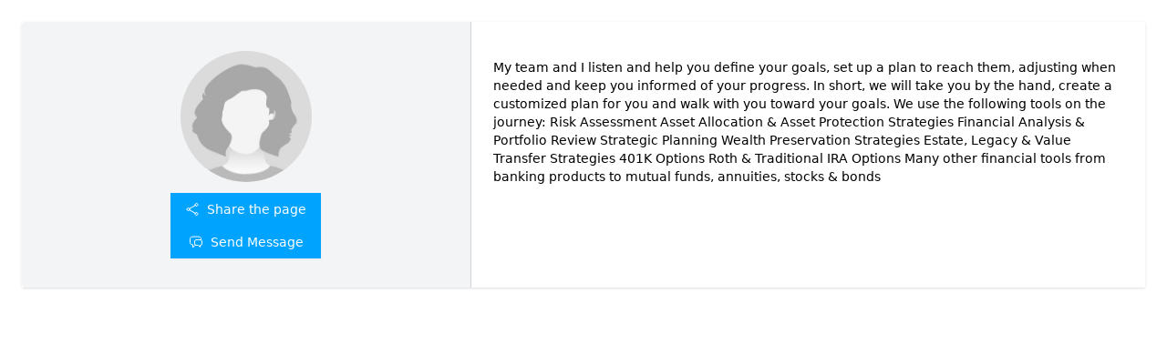

--- FILE ---
content_type: text/html; charset=utf-8
request_url: https://30mins.com/RobGevjan98659/
body_size: 68552
content:
<!DOCTYPE html><html lang="en"><head><meta charSet="utf-8"/><title>Rob Gevjan | 30mins.com</title><meta name="viewport" content="width=device-width, initial-scale=1"/><meta name="description" content="Financial Advisor"/><meta name="author" content="Rob Gevjan | 30mins.com"/><meta property="og:type" content="website"/><meta property="og:title" content="Rob Gevjan | 30mins.com"/><meta property="og:description" content="Financial Advisor"/><meta property="og:locale" content="en_US"/><meta property="og:site_name" content="https://30mins.com"/><meta property="og:url" content="https://30mins.com/RobGevjan98659"/><meta property="og:image" content="https://30mins-com-prod.s3.us-east-2.amazonaws.com/160322_1_cl0ttdvpy0cc4lx9sjpnflncx.jpeg"/><meta property="linkedin:title" content="Rob Gevjan | 30mins.com"/><meta property="linkedin:image" content="https://30mins-com-prod.s3.us-east-2.amazonaws.com/160322_1_cl0ttdvpy0cc4lx9sjpnflncx.jpeg"/><meta property="linkedin:description" content="Financial Advisor"/><meta name="twitter:card" content="summary"/><meta name="twitter:title" content="Rob Gevjan | 30mins.com"/><meta name="twitter:description" content="Financial Advisor"/><meta name="twitter:image" content="https://30mins-com-prod.s3.us-east-2.amazonaws.com/160322_1_cl0ttdvpy0cc4lx9sjpnflncx.jpeg"/><meta name="twitter:site" content="@30mins_com"/><link rel="icon" href="/assets/favicon.ico"/><link rel="apple-touch-icon" href="/assets/favicon.ico"/><link rel="canonical" href="https://30mins.com/RobGevjan98659"/><meta name="next-head-count" content="23"/><script type="text/javascript">
        _linkedin_partner_id = "6184145";
        window._linkedin_data_partner_ids = window._linkedin_data_partner_ids || [];
        window._linkedin_data_partner_ids.push(_linkedin_partner_id);
    </script><script type="text/javascript">
        (function(l) {
            if (!l){
                window.lintrk = function(a,b){window.lintrk.q.push([a,b])};
                window.lintrk.q=[];
            }
            var s = document.getElementsByTagName("script")[0];
            var b = document.createElement("script");
            b.type = "text/javascript"; b.async = true;
            b.src = "https://snap.licdn.com/li.lms-analytics/insight.min.js";
            s.parentNode.insertBefore(b, s);
        })(window.lintrk);
    </script><noscript><img height="1" width="1" style="display:none" alt="" src="https://px.ads.linkedin.com/collect/?pid=6184145&amp;fmt=gif"/></noscript><script>
        !function(f,b,e,v,n,t,s) {
            if(f.fbq) return;
            n=f.fbq=function(){ n.callMethod ? n.callMethod.apply(n,arguments) : n.queue.push(arguments) };
            if(!f._fbq) f._fbq=n; n.push=n; n.loaded=!0; n.version='2.0'; n.queue=[];
            t=b.createElement(e); t.async=!0; t.src=v;
            s=b.getElementsByTagName(e)[0]; s.parentNode.insertBefore(t,s);
        }(window, document, 'script', 'https://connect.facebook.net/en_US/fbevents.js');
        fbq('init', '1770896446726926');
        fbq('track', 'PageView');
    </script><noscript><img height="1" width="1" style="display:none" src="https://www.facebook.com/tr?id=1770896446726926&amp;ev=PageView&amp;noscript=1"/></noscript><script>
        gtag('event', 'conversion', {'send_to': 'AW-11334089098/zDQhCOX70uoYEIrzwZwq'});
    </script><link rel="preload" href="/_next/static/css/7504d243b9fe3a7c.css" as="style"/><link rel="stylesheet" href="/_next/static/css/7504d243b9fe3a7c.css" data-n-g=""/><link rel="preload" href="/_next/static/css/53f410bb3326927d.css" as="style"/><link rel="stylesheet" href="/_next/static/css/53f410bb3326927d.css" data-n-p=""/><noscript data-n-css=""></noscript><script defer="" nomodule="" src="/_next/static/chunks/polyfills-5cd94c89d3acac5f.js"></script><script src="/_next/static/chunks/webpack-775f3ebccfa96029.js" defer=""></script><script src="/_next/static/chunks/framework-3650c05f19c73767.js" defer=""></script><script src="/_next/static/chunks/main-51a834a67b4f41c8.js" defer=""></script><script src="/_next/static/chunks/pages/_app-09a2b3ce30b3d259.js" defer=""></script><script src="/_next/static/chunks/2068-0959d8c901548894.js" defer=""></script><script src="/_next/static/chunks/5905-d6ce4b2109678a3b.js" defer=""></script><script src="/_next/static/chunks/1162-03f0b80ff549aedd.js" defer=""></script><script src="/_next/static/chunks/1408-1b3713818ca5e3fa.js" defer=""></script><script src="/_next/static/chunks/8741-7c62d27b12c4d796.js" defer=""></script><script src="/_next/static/chunks/7938-da3ee066196cee39.js" defer=""></script><script src="/_next/static/chunks/pages/%5Busername%5D-9ef0c75fff1a2716.js" defer=""></script><script src="/_next/static/2xmFe5RfLKYXj8s7QXEFx/_buildManifest.js" defer=""></script><script src="/_next/static/2xmFe5RfLKYXj8s7QXEFx/_ssgManifest.js" defer=""></script><script src="/_next/static/2xmFe5RfLKYXj8s7QXEFx/_middlewareManifest.js" defer=""></script></head><body><div id="__next" data-reactroot=""><div class="flex flex-col gap-2"><div class="mt-6 mb-2 container px-6 mx-auto flex flex-col lg:flex-row items-start lg:items-center justify-between"><div class="bg-white  shadow xl:flex lg:flex w-full"><div class="xl:w-2/5 lg:w-2/5 bg-gray-100  py-8 border-gray-300  xl:border-r rounded-tl xl:rounded-bl rounded-tr xl:rounded-tr-none lg:border-r-2 border-b xl:border-b-0 flex justify-center items-center"><div class="flex flex-col items-center"><div class="h-36 w-36 rounded-full mb-3"><img class="relative rounded-full h-36 w-36 object-cover object-center " src="/assets/default-profile.jpg" alt=""/></div><div class="flex flex-col gap-2"><button type="submit" class="flex flex-grow-0 flex-shrink-0 select-none active:opacity-70 items-center text-md font-medium focus:outline-none text-xs md:text-sm justify-center px-4 py-2 h-9 shadow-sm bg-mainBlue text-white hover:bg-transparent hover:text-mainBlue hover:ring-1 hover:ring-mainBlue"><svg xmlns="http://www.w3.org/2000/svg" fill="none" viewBox="0 0 24 24" stroke-width="1.5" stroke="currentColor" aria-hidden="true" class="w-4 h-4 mr-2 "><path stroke-linecap="round" stroke-linejoin="round" d="M7.217 10.907a2.25 2.25 0 100 2.186m0-2.186c.18.324.283.696.283 1.093s-.103.77-.283 1.093m0-2.186l9.566-5.314m-9.566 7.5l9.566 5.314m0 0a2.25 2.25 0 103.935 2.186 2.25 2.25 0 00-3.935-2.186zm0-12.814a2.25 2.25 0 103.933-2.185 2.25 2.25 0 00-3.933 2.185z"></path></svg> <!-- -->Share the page</button><button type="button" class="flex flex-grow-0 flex-shrink-0 select-none active:opacity-70 items-center text-md font-medium focus:outline-none text-xs md:text-sm justify-center px-4 py-2 h-9 shadow-sm bg-mainBlue text-white hover:bg-transparent hover:text-mainBlue hover:ring-1 hover:ring-mainBlue"><svg xmlns="http://www.w3.org/2000/svg" fill="none" viewBox="0 0 24 24" stroke-width="1.5" stroke="currentColor" aria-hidden="true" class="w-4 h-4 mr-2"><path stroke-linecap="round" stroke-linejoin="round" d="M20.25 8.511c.884.284 1.5 1.128 1.5 2.097v4.286c0 1.136-.847 2.1-1.98 2.193-.34.027-.68.052-1.02.072v3.091l-3-3c-1.354 0-2.694-.055-4.02-.163a2.115 2.115 0 01-.825-.242m9.345-8.334a2.126 2.126 0 00-.476-.095 48.64 48.64 0 00-8.048 0c-1.131.094-1.976 1.057-1.976 2.192v4.286c0 .837.46 1.58 1.155 1.951m9.345-8.334V6.637c0-1.621-1.152-3.026-2.76-3.235A48.455 48.455 0 0011.25 3c-2.115 0-4.198.137-6.24.402-1.608.209-2.76 1.614-2.76 3.235v6.226c0 1.621 1.152 3.026 2.76 3.235.577.075 1.157.14 1.74.194V21l4.155-4.155"></path></svg> <!-- -->Send Message</button></div></div></div><div class="xl:w-3/5 lg:w-3/5 px-6 py-8"><div class="flex-inline"><div class="item w-full"><h1 class="mb-2 text-3xl font-bold text-gray-900 flex gap-2"></h1></div><div class="sm:col-span-2 text-sm"><dd class="custom">My team and I listen and help you define your goals, set up a plan to reach them, adjusting when needed and keep you informed of your progress. In short, we will take you by the hand, create a customized plan for you and walk with you toward your goals. We use the following tools on the journey: Risk Assessment Asset Allocation &amp; Asset Protection Strategies Financial Analysis &amp; Portfolio Review Strategic Planning Wealth Preservation Strategies Estate, Legacy &amp; Value Transfer Strategies 401K Options Roth &amp; Traditional IRA Options Many other financial tools from banking products to mutual funds, annuities, stocks &amp; bonds</dd></div></div></div></div></div><div class="flex w-full justify-center mt-6"></div></div><div style="position:fixed;z-index:9999;top:16px;left:16px;right:16px;bottom:16px;pointer-events:none"></div></div><script id="__NEXT_DATA__" type="application/json">{"props":{"pageProps":{"user":{"couponCode":"C4M6X3","welcomeComplete":false,"lastWarningSent":null,"accountDetails":{"publicPageFeatures":["EDUCATION","PUBLICATIONS","JOB_HISTORY","POSTS","SERVICES","EVENTS","PRODUCTS_FEATURE"],"username":"RobGevjan98659","email":"rob.gevjan@edwardjones.com","avatar":"https://30mins-com-prod.s3.us-east-2.amazonaws.com/160322_1_cl0ttdvpy0cc4lx9sjpnflncx.jpeg","createdDate":null,"isIndividual":true,"accountType":"provider","verifiedAccount":false,"verifiedEmail":false,"privateAccount":false,"acceptedPaymentTypes":["cheque","cash"],"allowedConferenceTypes":["onPhone","inPerson"],"activeExtensions":[],"paymentAccounts":{"direct":[],"escrow":[],"manual":["none"]},"stripeAccountId":null,"paypalId":null,"payoneerId":null,"upiId":null,"smsSettings":{"phone":null,"reminders":null}},"workingHours":{"startTime":480,"endTime":1020,"isCustomEnabled":false,"monday":{"availability":[{"start":540,"end":1020}],"isActive":true},"tuesday":{"availability":[{"start":540,"end":1020}],"isActive":true},"wednesday":{"availability":[{"start":540,"end":1020}],"isActive":true},"thursday":{"availability":[{"start":540,"end":1020}],"isActive":true},"friday":{"availability":[{"start":540,"end":1020}],"isActive":true},"saturday":{"availability":[],"isActive":true},"sunday":{"availability":[],"isActive":true}},"personalDetails":{"name":"Rob Gevjan","description":"My team and I listen and help you define your goals, set up a plan to reach them, adjusting when needed and keep you informed of your progress. In short, we will take you by the hand, create a customized plan for you and walk with you toward your goals. We use the following tools on the journey: Risk Assessment Asset Allocation \u0026 Asset Protection Strategies Financial Analysis \u0026 Portfolio Review Strategic Planning Wealth Preservation Strategies Estate, Legacy \u0026 Value Transfer Strategies 401K Options Roth \u0026 Traditional IRA Options Many other financial tools from banking products to mutual funds, annuities, stocks \u0026 bonds","headline":"Financial Advisor","phone":null,"website":null,"socials":{"twitter":null,"instagram":null,"linkedin":"https://www.linkedin.com/in/rob-gevjan-3a777b28","facebook":null,"youtube":null},"searchTags":[],"profileMediaLink":null,"profileMediaType":null},"publications":[],"jobHistory":[],"educationHistory":[],"locationDetails":{"timezone":"America/New_York","country":"United States"},"services":[]},"filteredServices":[],"invoiceLink":null,"posts":null,"checkoutId":null,"products":[],"userId":"6317bb8dcbd33bf3a24a950a","totalPosts":null,"events":[],"__lang":"en","__namespaces":{"common":{"txt_loading1":"Loading...","sel_type":"Select Type","Select":"Select","Mark Refund Processed":"Mark Refund Processed","Deny Refund":"Deny Refund","Both":"Both","Seller Email":"Seller Email","Buyer Email":"Buyer Email","Add":"Add","Date":"Date","phone":"Phone","timezone":"Timezone","last_activity":"Last Activity","download_connections":"Download Connections","Product details":"Product details","refund request sent successful":"The refund request was sent successfully.","Free":"Free","failed to send refund request":"Failed to send refund request","Gifted":"Gifted","Request sent":"Request sent","Paid":"Paid","none":"None","pending action":"Pending action","pending_action":"Pending action","refund denied":"Refund denied","refunded":"Refunded","Access_Denied":"Access Denied!","desc_required":"(Required)","No":"No","Yes":"Yes","Delete_record":"Delete","resource_has_been_deleted":"Resource has been deleted","delete_confirm":"Are you sure you want to delete ","delete_confirm1":"This action cannot be undone.","del_selected_users":"Are you sure you want to delete selected users?","btn_deleting":"Deleting","txt_Calendar":"Calendar","txt_media_link_label":"Media Link","drag_\u0026_rop_a_image":"Drag \u0026 Drop a Image","txt_language_label":"Language","txt_media_type_label":"Media Type","txt_service_type_label":"Service Type","txt_media_type_google":"Google Slides","txt_media_type_google_placeholder":"Google Slides Link","txt_service_type_Meeting":"Meeting","txt_service_type_freelance_work":"Freelancing","txt_service_type_full_time_job":"Full Time Job","txt_media_type_youtube":"Youtube Embed","txt_media_type_youtube_placeholder":"Youtube Embed Code","txt_max_10_people_per_group":"Max 10 people per group","Description":"Description","Product deltails":"Product details","product":"Product","price":"Price","full_day":"All available time selected","site_name":"30mins","txt_phone":"Phone","Email":"Email","Emails":"Emails","txt_Amount":"Amount","my_services":"My Services","my_posts":"My Posts","create_new_post":"Create New Post","save_post":"Save Post","edit_post":"Edit Post","delete_post":"Delete Post","posts":"posts","post_title":"Post Title","add_post_tags":"Add Post Tags","add_tags":"Add Tags","edit_product":"Edit product","save_product":"Save Product","product_create_success":"Product create success","product_update_success":"Product update success","post_description":"Post Description","Posts":"Posts","upload_post_image":"Upload Post Image","no_post_found":"No Post Found","toast_post_delete":"Post has been deleted","toast_product_delete":"Product has been deleted","load_more_posts":"Load more posts","post_update_success":"Post Updated Successfully","post_create_success":"Post Created Successfully","post_delete_success":"Post Deleted Successfully","show_more":"Show More","show_less":"Show Less","live_chat":"Live chat","message_me":"Message Me","View Invoice":"View Invoice","View Product History":"View Product History","Continue shopping":"Continue shopping","Congratulations_Success":"Congratulations, your purchase was completed successfully.","Continue adding more products":"Continue adding more products","view_profile":"View Profile","txt_Accepted_Payments":"Accepted Payment Methods","txt_Page":"Page","txt_Prev":"Prev","txt_Next":"Next","txt_Meeting_type":"Meeting Type","txt_charity_setting":"Charity Settings","txt_add_charity":"Add Charity","txt_calendars":"Calendars","txt_zoom_integration":"Link Zoom Account","txt_zoom_account":"Zoom Account","archived_conversations":"Archived Conversations","remove_conv":"Remove","blocked_conv":"Blocked Conversations","block":"Block","inbox":"Inbox","move_to_inbox":"Move to Inbox","move_to_archive":"Move to Archive","txt_google_calendar":"Connected Google Calendars","txt_outlook_calendar":"Connected Outlook Calendars","txt_google_calendar_add":"Connect a Google Calendar","txt_outlook_calendar_add":"Connect an Outlook Calendar","txt_outlook":"Outlook.com","txt_not_connected":"None","txt_Addison":"Addison","Link Copied":"Link Copied","book_now":"Book Now","Create_New_Service":"Create New Service","txt_rights_reserved":"Rights Reserved","txt_all_right":"All Right","txt_mins":"minutes","this_name_already_exist":"This name already exists","txt_weekly":"Weekly","txt_mins_small":"mins","cumulative_availability":"Cumulative Availability","txt_enter_an_email":"Enter an email","txt_Current_groups":"Current groups","txt_add_group_participant":"Add group participant","txt_check_availability":"Check Availability","txt_edit_group_title":"Edit group title","delete_product":"Delete product","discount":"Discount","create_new_product":"Create new product","txt_no_time_slots_available":"No time slots available!","Enter_a_valid_username_or_email":"Enter a valid username or email","txt_Payment":"Payment","site_schedule_desc":"Schedule time with me","txt_am_pm":"24-Format","txt_24h":"24h","txt_Sun":"Sun","txt_Mon":"Mon","txt_Tue":"Tue","txt_Wed":"Wed","txt_Thu":"Thu","txt_Fri":"Fri","txt_Sat":"Sat","txt_phone_num":"Phone Number","txt_add_note":"Additional notes","txt_selected":"selected","txt_Users":"Users","joinLink":"Join Link","welcomeComplete":"Signed Up","email_header":"Email","txt_Profile":"Profile","All_rights_reserved":"All rights reserved","Create_a_new_account":"Create a new account","Password":"Password","Confirm_Password":"Confirm Password","add_cal":"Add to your calendar","Schedule":"Schedule","no_user_found":"No Users Found","no_result_found":"No Results Found","no_organization_found":"No Organizations Found","view_organization":"View Organization","SIGN_UP":"Sign Up","TryItFree":"Try it FREE","GetStartedItIsFree":"Get Started -- It's FREE","LOGIN":"Login","txt_error_msg_signin":"An error occurred when logging you in. Head back to the login screen and try again.","txt_back_login":"Go back to the login page","txt_logged_out_msg":"You have been logged out","txt_hope_see_again":"We hope to see you again soon","txt_google":"Google","btn_accept":"Accept","btn_reject":"Reject","btn_add":"Add","btn_to":"to","btn_create":"Create","btn_save":"Save","btn_saving":"Saving...","general_api_error":"Unknown Error processing your request, please try again","duplicate_sponsor":"This Sponsor has already been added to this Product","product_existing_owner":"This product already has an Owner attached","no_sponsors_added":"No Sponsors Added","no_products_added":"No Products Added","remove_sponsor":"Remove Sponsor","remove_sponsor_question":"Are you sure you want to remove the sponsor","btn_remove":"Remove","btn_removing":"Removing","btn_cancel":"Cancel","btn_submit":"Submit","btn_ignore":"Ignore","btn_delete":"Delete","btn_confirm":"Confirm","btn_checkout":"Checkout","btn_change":"Change","btn_edit":"Edit","btn_private":"Private","btn_public":"Public","btn_update":"Update","btn_skip":"Skip","btn_add_group":"Add Group","btn_update_group":"Update Group","btn_delete_group":"Delete Group","btn_continue":"Continue","btn_previous":"Previous step","btn_finish":"Finish the registration","btn_yes_delete":"Yes, delete it","Signin_title":"Sign in to your account","Signin":"Sign in","Extension_Page":"Extension Page","User_with_this_email_already_exists":"User with this email already exists","book_not_available":"Sorry, All time slots are already scheduled.","site_connect_desc":"30mins.com - Connect Learn Succeed","site_accept_agreement":"Before you can schedule a meeting, you must accept following agreement.","Allow_Recurring_Question":"Allow upto 4 Recurring?","Book_Recurring_Question_Weekly":"Book Recurring Meetings (weekly)?","Book_Recurring_Question_Not_Reucrring":"Not Recurring","Book_Recurring_Question_Two_Total":"Two Total Meetings","Book_Recurring_Question_Three_Total":"Three Total Meetings","Book_Recurring_Question_Four_Total":"Four Total Meetings","selected_people_are_available":"All the selected people are available on","txt_save_changes":"Are you sure you want to save changes?","myaccount":"My account","signout":"Sign out","must150":"Email must be at most 150 characters","sign_in_otp":"Sign in with One Time Password","sign_up_otp":"Sign up with One Time Password","signing_up":"Signing Up","sending_otp":"Sending OTP","verifying_otp":"Verifying OTP","failed_to_send_otp":"Failed to send otp!","pre_approval":"Pre-Approval Required","this_provider_only_allows_pre_approved":"This Provider only allows Pre-Approved Users to book with them, would you like to request approval?","you_currently_have_a_pending_request":"You currently have a pending request, please wait 24-hours before your next request","retry":"Retry","request_approval":"Request Approval","verify_otp":"Verify","please_sign_up":"Please Sign Up","Contact_Us":"Contact Us","About_us":"About us","About_us1":"About Us","Home_upper":"HOME","Privacy_upper":"PRIVACY","Pricing_upper":"PRICING","Terms_and_Conditions1":"Terms and Conditions","Home":"Home","Privacy":"Privacy","Terms":"Terms","On":"On","Off":"Off","NO":"NO","txt_ae_desc3":"Allow others to book recurring meetings.","Donate":"Percent of Proceeds to Donate","Personal_dialogue":"Personal dialogue is the most effective way to communicate.","not_authenticated":"Not Authenticated!","signed_in":"Signed In","Create_account":"SIGN UP","Forgot_Password":"Forgot Password?","txt_logged_out":"Logged out","txt_Expertsmeetup":"30mins.com","Signup_title":"Sign up for your account","Signup_title_desc":"Let us get you all setup so you can start creating your first service.","Sign_in":"Sign in","start_free":"start free now!","or":"or","Mutual Auth":"Authorized Users","min":"min","this_email_already_added":"This email address has already been added","Dismiss":"Dismiss","Organization Title Already In Use":"Organization Title Already In Use","Organization Slug Already In Use":"Organization Slug Already In Use","add_organization":"Add Organization","Please_select_one_or_more":"Please select one option or more, or disable custom availability.","More_Options":"More Options","edit_organization":"Edit Organization","Service_Title":"Service Title","Meeting_Duration":"Duration","Duration":"Duration","Service_Type":"Service Type","FULL_TIME_JOB":"Full Time Job","FREELANCING_WORK":"Freelance Service","MEETING":"Meeting","PART_TIME_JOB":"Part Time Job","Total_Meetings":"Total Meetings","Total_Cost":"Total Cost","Service_Cost":"Service Cost","Charity_Donation":"Charity Donation","Charity_Name":"Charity Name","Service_Provider":"Service Provider","provider":"Provider","client":"Client","User Updated Successfully":"User Updated Successfully","admin":"Admin","sending_a_request_please_wait":"Sending a request please wait","you_cant_start_chat_with_your_self":"You can't start chat with your self","reset_the_user_welcome_process":"Reset the user welcome process","reset_welcome":"Reset welcome","Select Image":"Select Image","Upload Image":"Upload Image","User Linked Successfully":"User Linked Successfully","User Not Found":"User Not Found","Organization Not Found":"Organization Not Found","User is Already a Member of this Organization":"User is Already a Member of this Organization","del_account_que":"Are you sure you want to delete your account?","all_met_his_removed":"All your meeting history and data will be deleted.","sign_in_google":"Sign in with Google","sign_in_linkedin":"Sign in with LinkedIn","sign_in_facebook":"Sign in with Facebook","sign_in_twitter":"Sign in with Twitter","desc_optional":"(Optional)","change_ava_time":"Set Your Working Hours","max_10_emails":"Max 10 Emails","you_are_already_a_member_of_this_organization":"You are already a member of this organization","cookie_txt":"We use cookies on our website to give you the most relevant experience by remembering your preferences and repeat visits. By clicking “Accept”, you consent to the use of ALL the cookies.","set_start_day":"Set the start and end time of your day.","Custom":"Custom","Default":"Default","Make_Default":"Make Default","Day":"Day","Availibility":"Availability","Week_ava":"Week Availability","Start_time":"Start time","End_time":"End time","txt_loading":"Loading...","request_not_sent":"Request not sent","this_request_already_had_used":"This request already had used","emial_not_found":"Email not found","this_request_already_accepted":"This request already accepted","this_request_already_decline":"This request already decline","your_request_has_been_decline_successfully":"Your request has been decline successfully","you_can_not_send_a_request_to_yourself":"You can not send a request to yourself","there_is_no_request_to_cancel":"There is no request to cancel","you_already_have_access_request_to_this_account":"You already have access request to this account","there_is_no_request_to_accept":"There is no request to accept","you_can_not_accept_or_decline_this_request":"You can not accept or decline this request","you_do_not_have_access_to_this_account":"You do not have access to this account","your_request_has_been_sent_successfully":"Your request has been sent successfully","access_removed_successfully":"Access removed successfully","your_request_has_been_cancel_successfully":"Your request has been cancel successfully","your_request_has_been_accepted_successfully":"Your request has been accepted successfully","you_have_access_to_this_account":"You have access to this account","member_has_been_added_successfully":"Member has been added successfully","no_pending_request_exists_for_this_user":"No Pending Request exists for this User","member_has_been_rejected_successfully":"Member has been rejected successfully","txt_confirm":"Confirm your","txt_with":"with","all_affiliates":"All Affiliates","txt_remind_me":"Remind me","txt_b4_15":"15 minutes before the meeting","txt_b4_1h":"24 hours before the meeting","txt_card_num":"Card number","txt_expire_date":"Expiration date","txt_CVC":"CVC","txt_Pay":"Pay","txt_Already_Paid":"Amount already paid","txt_error_msg":"An error occurred while creating your account","txt_error_msg_pub":"An error occurred while creating your publication","txt_share_any":"Please share anything that will help prepare for our meeting.","txt_ent_pw":"enter password","txt_i_accept":"I accept","txt_signup_using":"Sign Up Using","txt_copyright":"Copyright 2022","txt_30minscom":"30mins.com","experts_meeting":"30mins.com","txt_expert_meetup":"30mins.com","txt_useful_knowledge":"Useful knowledge is dispersed, hidden and buried in the minds of individuals around the world. By implication, relevant knowledge is rarely available where it is needed most. We want to enable sharing of humanity’s collective knowledge.","txt_vision":"Vision","txt_envision":"We envision a world where everyone can effortlessly tap the world’s collective knowledge. A world where knowledge available anywhere is available to everyone everywhere. A world where anyone can connect to experts anywhere to leverage their insights and perspectives.","txt_mission":"Mission","txt_company_mission":" Our company mission is to make the knowledge of the experts universally accessible","txt_mission_desc":"We are on a mission to enable individuals, corporations, consultancies, investment firms, and non-profits connect with experts across all industries and regions, helping them sharpen their thinking, make decisions and drive forward. A world where everyone is able to make a informed decision by getting personalized knowledge sharing from experts thereby reducing ignorance and the waste of resources.","txt_cur_service":"Current Services","txt_change_time_desc":"Set the start and end time of your day","txt_cur_time_desc":"Currently, your day is set to start at","txt_and_end_at":"and end at","request_sent":"Request sent","failed_sending_request":"Failed sending request","Approval Request Not Found.":"Approval Request Not Found.","Email of booker is found in whitelist":"Email of booker is found in whitelist","txt_conference":"Conference","txt_conf_option":"Conference Options","txt_conf_op_desc":"Select all the possible conference options that you typically use. You will need to select this at time for creating any service.","txt_refund_toast":"Refund request already initiated","txt_refund_submit_toast":"Refund Request submitted","txt_refund_err_toast":"There is an error while requesting a refund","txt_my_meetings":"My Meetings","txt_meeting_history":"All Users Meetings","txt_all_users":"All Users","txt_all_users_meeting":"All Users Meetings","txt_all_users_meetings":"All Users Meetings","txt_Integrations":"Integrations","txt_calendar_Integrations":"Connected Calendars","txt_zoom_extension":"Zoom Extension","txt_sms_extension":"SMS Extension","Invalid OTP Token":"Invalid OTP Token","This feature requires the SMS Extension to be active":"This feature requires the SMS Extension to be active","txt_no_zoom_extension":"You do not have the Zoom Extension Activated, you can view all Extensions on the Extensions Page.","txt_add_account":"Add Account","txt_cancel_met":"Cancel Meeting","txt_cancel_order":"Cancel Order","txt_decline_met":"Decline Meeting","txt_share_service":"Share Service","txt_profile_visibile":"PROFILE VISIBILITY","txt_add_pub":"Add Publication","txt_ur_pub_url":"Your Public URL","txt_edit_profile":"Edit Profile Details","Settings":"Settings","Too Long!":"Too Long!","Too Short!":"Too Short!","full_name_required":"Full name is required","only_one_space_allowed_and_no_special_characters_are_allowed":"Only one space allowed and no special characters are allowed","DIRECT":"DIRECT","payment_desc1":"Use this option when you receive payment for your service directly.","Escrow":"Escrow","escrow_currency_warning":"Only available in USD currency.","escorw_desc":"Use this option when you would like to use us as ESCROW. In this case we receive payment immediately and then deduct a commission and give you remaining. As an introduction price, ESCROW commission is ZERO","file_size_limit_err":"The file you have uploaded is too big! Max file size is 1MB.","je_1":"Satisfaction of helping others","je_2":"You know you can help them sharpen their thinking, make decisions and drive forward.  You have the expertise and experience","je_3":"Building your brand","je_4":"Your personal brand is all about who you are and what you want to be known for. You can build you reputation as the expert online and in real-life","je_5":"Make money","je_6":"Offer your expertise to our global audience. You bring the expertise, we will make earning easy","je_7":"Solving Problems","Upcoming_Appointments":"Upcoming Meetings","Upcoming_Free_Appointments":"Upcoming Free Meetings","Upcoming_Paid_Appointments":"Upcoming Paid Meetings","Show_more":"Show more","je_8":"Meeting so many people, connecting with them, solving their problems is challenging and fun","with":"with","NONE":"NONE","Other":"Other","back":"Back","Preview":"Preview","items_found":"Items found","mins":"mins","Services":"Services","Reason":"Reason","ee1":"Does not repeat","m1":"Please Enter OTP Code.","m2":"Please Enter New Email Address.","is_owner":"Is Owner","send_email":"Send Email","txt_submitting":"Submitting...","cal_not_integrated":"Calendar not integrated","add_int_cal":"Please integrate calendar in order to add event.","Add_integration":"Add Integrations","m3":"Add Stripe integration","m4":"Connect Stripe for paid events.","m5":"Stripe Account ID","Stripe Account":"Stripe Account","stripe":"Stripe Account","stripe_DESCRIPTION":"Add stripe. This will open new page and once you have setup come back to finish completing creating the meeting","toast_required":"Please fill required fields.","stripe_account":"Stripe Account","active_account":"Active Account","update_account":"Update Account","remove_account":"Remove Account","link_account":"Link Account","you_have_authorized":"You have authorized","Select account for ESCROW":"Select account for ESCROW","Select account for DIRECT Payment":"Select account for DIRECT Payment","No Account have connected yet":"No Account is connected yet","stripe_needed_error":"You must link a Stripe Account for Escrow Payments","stripe_pending":"Your account information is being processed, pending verification...","stripe_info_needed":"Your Stripe Account has not been fully setup yet, and is not ready to accept payments. Please update your Stripe Account.","stripe_api_error":"Failed to load Stripe API, please try again","stripe_not_connected":"Stripe Not Connected","escrow_not_connected":"Escrow account Not Connected","products":"Products","other_products":"Other Products by this Seller","ATTACHMENTS":"ATTACHMENTS","No_product_yet":"No product added yet","Link_Copied":"Link Copied.","Refund":"Refund","No records found":"No records found","Three days have passed, you may not be able to request a refund for your money":"Three days have passed, you may not be able to request a refund for your money.","You have no items in your cart":"You have no items in your cart","product added to cart successfully":"product added to cart successfully","purchasing_a_product_requires_an_account":"Purchasing a product requires an account, please sign-up or sign-in to your 30mins.com account.","Add to Cart":"Add to Cart","stripe_not_connected_description":"You need to connect Stripe account.\n Click the button below to go to Receiving Payments page","escrow_not_connected_description":"You need to connect escrow account.\n Click the button below to go to Receiving Payments page","go_to_receiving_payments":"Go To Receiving Payments","processing_error":"There was an error processing this request. Please try again","check_info_error":"Please check your information or try again.","payment_failed":"Payment Failed","invite members":"Invite members","view_invoice":"View Payment Invoice","email_blocked":"This email has been blocked by the Provider","stripe_inactive_account":"The Provider has not setup a payment receiving account, so this paid meeting has been disabled","unsuccessful_payment":"Payment Unsuccessful - Booking has not been processed. Please re-attempt Booking Process from the Provider's Service Page","booking_not_found":"Booking Not Found","no_services_found":"No services found","err_verify_token":"One Time Password does not match with token you received","txt_event_create":"Event created successfully","txt_event_update":"Event updated successfully","err_slug_dup":"Event already exists. Please try another slug","attGoogle":"If you use Gmail/Google Suite, please attach your Google Calendar","attOutlook":"If you use Outlook/Microsoft 365, please attach your Outlook Calendar","slug":"Slug","Schedule_meetings_with_you_effortlessly":"Schedule meetings with you effortlessly","About_us_upper":"ABOUT US","Daily":"Daily","txt_ae_desc1":"15 mins before the meeting","txt_ae_desc2":"1 day before the meeting","Login_using_OTP":"Login using OTP (One Time Password)","Publications":"Publications","add_first_publication":"Add your first publication to get started.","User Profile":"Profile","Education":"Education","add_first_education":"Add your first education to get started.","Job History":"Job History","add_first_job":"Add your first job history to get started.","Fee":"Fee","Visibility":"Visibility","Reminders":"Reminders","Recurring":"Recurring","General":"General","attachment":"Attachment","meeting_dates":"Meeting Dates","Billing":"Billing","Social Links":"Social Links","Change Email":"Change Email","Users":"Users","Clear":"Clear","Organizations":"Organizations","publications":"Publications","education":"Education","job history":"Job History","profile":"Profile","user profile":"Profile","visibility":"Visibility","reminders":"Reminders","recurring":"Recurring","general":"General","biling":"Billing","social links":"Social Links","Pending Join Requests":"Pending Join Requests","Members":"Members","Whiteblacklist":"Whitelist/Blacklist","Whitelist":"Whitelist","Blacklist":"Blacklist","welcome_1":"Thanks for joining 30mins.com","welcome_1_0":"Thanks for","welcome_1_joining":"joining","welcome_1_1":"30mins.com","welcome_2":"Whether you are here for enabling your clients and prospects to schedule meetings with you without the back and forth or want to get paid for your knowledge,","welcome_2_b":"we are confident you will love it!","welcome_2_b1":"In next step we will ask you a bit information about yourself to create your personal link.","welcome_2_b1_desc":"Where the client orders your service and pays immediately and the money is withheld by 30mins until you deliver your meeting/order","welcome_2_b2":"Direct payments from your clients:","welcome_2_b2_desc":"Where you receive money directly from your client before or end of delivery","welcome_2_b3":"Direct/Outside 30mins.com","welcome_2_b3_desc":"Where you choose to receive payments directly outside of 30mins.com such as cash, check etc.","welcome_3":"For enabling others to schedule free or paid meetings, you should connect your (Google or Microsoft) calendars. Using this link, others see when you are busy or not, and hence, pick a time that works for them. No back and forth for availability.","welcome_4":"Use your profile link, or link for each service that others can use to schedule meetings with you, buy your freelancing service and more.","last_calendar_warning_provider":"Clients will be unable to book meetings with you if you remove all of your calendars","last_calendar_warning_cleint":"You will be unable to book meetings if you remove all of your calendars","keywords":"Keywords","location":"Location","hashtag":"Hashtag","email_sent":"Email sent successfully","signout_confirm":"Are you sure you want to sign out?","frequently_asked_questions":"Frequently asked questions","faq_q_how_it_works":"How it works","faq_a_how_it_works":"You signup, attach your calendar, and you get your personalized link that you can share with others or embed in your website for others to book meetings with you. Using this link, they see when you are busy or not, and can pick a time that works for them. No back and forth with you for availability. And, this is just one link, you can create many more service links like this. You can create paid services where the booker is charged a booking fee. The payment can be direct to you outside 30mins.com or you can offer via ESCROW thru us. You can also create recurring meetings, allowing bookers to optionally book weekly recurring meetings with you.","faq_q_cost":"How much does it cost","faq_a_cost":"FREE. It is free to join 30mins.com. One place to manage and monetize all your interactions. Offer free meetings, paid meetings, host exclusive events, sell digital products and offer freelance services, the sky's the limit! There is no subscription required or fees to list your profile. There is no middleman cost if you receive payments outside 30mins.com from your customers. We charge a flat fees of 8% only if you use us for ESCROW services","faq_q_multiple_calendars":"How many calendars can I attach","faq_a_multiple_calendars":"Well, many of use have multiple email accounts, and multiple calendars to manage. There is no limit. Please attach as many as you use.  This way no one can overbook you.","faq_q_create_service":"Create more services","faq_a_create_service":"Just use Services in left sidebar to create more services. You can create a FREE service or a service where they pay you to talk to you.  They can pay you directly outside 30mins.com, or you can create a service where they pay you via ESCROW. You can create a service where they can book recurring meetings with you and more.","faq_q_working_hours":"Set your working hours","faq_a_working_hours":"You can specify your day start and day end time for the days of the week. This way others don't book at times when you don't want to be booked.","faq_q_edit_profile":"Edit your profile","faq_a_edit_profile":"You can personalize your link. This is your personal profile link that you share with others. It is always a good idea to add more information such as your picture, your publications, jobs, education profile etc. in your profile","faq_q_donate_charity":"Donate to charity","faq_a_donate_charity":"You can donate part or all of your proceeds to a charity of your choice on a service by service basis. We have added an initial list of charities but if you would like to add a charity that is not here, please let us know and we will try to add.","faq_q_free_paid":"What do you mean FREE or PAID meetings","faq_a_free_paid":"Well, you can have people schedule meetings with you FREE of cost or you can setup PAID meetings where they pay to talk to you. After all it is your time! You decide your rate per call.","faq_q_direct_escrow":"What do you mean Escrow","faq_a_direct_escrow":"Well, you can have FREE or PAID meetings. For PAID meetings, you can receive payment using our escrow service to give them added layer of insurance. We do however charge FLAT 8% commission for using our ESCROW service","faq_q_charge_per_call":"How much can I charge per call","faq_a_charge_per_call":"You have full control of your rates as well as availability. You can cap availability for free meetings for 1 hour a week, a paid meeting for 1 hour a week or whatever. Your time, your choice","faq_q_how_much_money":"How much money can I make","faq_a_how_much_money":"It is totally up to you. You can work as much as you want. The most valuable commodity is time. It belongs only to you and you own it.","faq_q_visibility":"Can I use personalized scheduling link BUT not make link not searchable or visible","faq_a_visibility":"Yes, you can also choose to have your profile visible or NOT visible in search results on 30mins.com","faq_q_which_calendar":"Which calendars it works","faq_a_which_calendar":"Currently works with your Google or Outlook/Office 365 calendar.","faq_q_when_do_i_get_paid":"When do I get paid","faq_a_when_do_i_get_paid":"Once you complete the buyer's call, the money is transferred to your account. No need to chase clients for payments and wait 60 or 90 days for a check. You can choose to get paid by your STRIPE account, manual payments, or many other ways. We keep adding new methods.","faq_q_how_much_I_get_paid":"How much I get paid","faq_a_how_much_I_get_paid":"If you take payment directly outside 30mins.com, you get 100%.  If you want to use as escrow service then we take 8% per transaction.","faq_contact_1":"Can’t find the answer you’re looking for? Reach out to our","faq_contact_2":"customer support team.","no_org_members":"You haven’t added any team members to your project yet. As the admin of this project, you can manage team members.","add_team_members":"Add team members","txt_team":"Team","txt_Assigned_team":"Assigned Team","txt_check_next_member":"Check Next Member","Next_Member":"Next Member","Search_for_username":"Search for a username","btn_active":"Active","btn_canceling":"Canceling...","extension_confirmation_message_free":"Do you want to activate this plugin?","extension_confirmation_message":"Your default Payment Method will be used for this transaction.","extension_cancel_title":"Cancel Monthly Subscription?","extension_cancel_question":"Are you sure you want to cancel your monthly subscription for","extension_cancel_free_question":"Are you sure you want to remove","payment_method_error":"Please update your Payment Methods or try again.","add_payment_method":"Add New Payment Method","add_payment_method_error":"Please try another Payment Method","checkout_payment_method_warning":"You must add a Payment Method before activating an Extension","manage_payment_methods":"Manage Payment Methods","org_extension_warning":"This feature requires the Organizations Creation paid extension.","org_extension_notice":"If you wish to create an Organization, please activate this extension in the Extensions Page.","view_extensions_page":"View Extensions Page","edit_service":"Edit Service","order_now":"Order Now","book_new":"Book Now","group_meeting":"Group Meeting","one_on_one":"One on One","hire_me":"Hire Me","available_for":"Available For","time_job":"Time Job","contact-info":"Contact Info","pre-booking-questions":"Pre Booking Questions","payment":"Payment","pre-booking-questions-H":"","payment-H":"","buy_now":"Buy Now","conference-type":"Conference Type","conference-type-H":"You have following choices for the meeting.","any-additional-information":"Any Additional Information","any-additional-information-H":"Please specify any additional notes, change subject of meeting, or add more recipients.","your_answerrs_to_questions":"Your answers to questions","Pay_Now":"Pay Now","phone_number":"Phone Number","no_connect_cal":"This user doesn't connect calendar to his account","Your_name":"Your name","your_name":"Your name","booking_conference_type":"Conference Type","answered_questions":"Answered Questions","Service_reccuring_desc":"Description","ccRecipients":"CC Recipients","for":"for","Activate":"Activate","Activating":"Activating...","Error":"Error","Title":"Title","create_user":"Create User","Expiration":"Expiration","search_for_experts":"Search for experts, freelancers, services...","tier_last_step_share_profile":"Here is your profile link:","tier_last_step_share_call":"We also have created a FREE Meeting Service for you that you can share with others so that they can book time on your calendar. You can share this ASIS or edit this by clicking","tier_last_step_share_call_here":"here","tier_last_step_share_availability":"Or you can just share your availability with others so that they can schedule meetings with you.","tier_create_service":"Create more services","tier_create_service_desc":"Offer FREE or PAID meetings, on Phone, Google meet or Teams","tier_working_hours":"Set your working hours","tier_working_hours_desc":"Control your availability","tier_edit_profile":"Edit your profile","tier_edit_profile_desc":"Add your publications, jobs, education profile and more","tier_multiple_calendars":"Attach multiple calendars","tier_multiple_calendars_desc":"We all have multiple email accounts, manage your all calendars together","tier_donate_charity":"Donate to charity","tier_donate_charity_desc":"Donate part or all of your proceeds to a charity of your choice on a service by service basis","ties_direct_escrow":"Direct or Escrow","ties_direct_escrow_desc":"Offer clients to pay direct or use our escrow service to give them added layer of insurance.","you_were_invited_to_org":"You were invited to","pending_invites":"Pending Invites","Round Robin":"Round Robin","no_pending_invites":"No pending invites.","pending_invitations":"Pending Invitations","coming_soon":"Coming Soon","txt_expired_pending_invite":"If you were expecting an invite, perhaps it has expired, invites have a 72-hour expiration time. Please search for the organization and request to join or request that your original inviter send the invite again.","otp_sent_to_email":"An email with OTP token has been sent to your email. Please check your spam folder","otp_expire_10_minutes":"OTP token will expire in 10 minutes.","invalid_otp":"  Invalid OTP or it has expired. OTP is only valid for 10 minutes.","max":"Max","violations":"Violations","basics":"Basics","buyers":"BUYERS","sellers":"SELLERS","purchasing":"Purchasing","levels":"Levels","services":"Services","Domains":"Domains","zoom_doc_title":"Zoom Documentation","zoom_doc_header_1":"Adding the 30mins.com Zoom Application","zoom_doc_section_1_intro":"To add the 30mins - Zoom Meeting Application to your account, you will need to follow these steps:","zoom_doc_section_1_text_1":"Create or Login to a 30mins.com Account","zoom_doc_section_1_text_1_sub_1":"Sign-Up:","zoom_doc_section_1_text_1_sub_2":"Sign-In:","zoom_doc_section_1_text_2":"Link a Calendar to your 30mins.com Account:","zoom_doc_section_1_text_2_sub_1":"If you are on a newly created account, you can do this in the Welcome Process Step-2","zoom_doc_section_1_text_2_sub_2":"If you are on an existing account, go to the Calendar Integrations Page and Link your desired Calendar","zoom_doc_section_1_text_3":"Once you have a Calendar Linked, you can then navigate to the Extensions Page and Activate the Zoom Extension by clicking on the blue 'Activate' button","zoom_doc_section_1_text_4":"After Activation, you can then click on the blue 'Extension Page' button on the Zoom Extension display card. This will redirect you to the Zoom Extension Page","zoom_doc_section_1_text_5":"On the Zoom Extension Page, you will now have the option to Link your Zoom Account to your 30mins Account VIA the 30mins Zoom Application","zoom_doc_section_1_text_6":"To Link your Zoom Account, simply click on the 'Link Zoom Account' button.This will redirect you to the Zoom authentication page for the 30mins Zoom Application. You will see a list of scopes the Application requires, and you will be able to Sign-In","zoom_doc_section_1_text_7":"After Signing-In to your Zoom Account, you will be redirected to the 30mins.com Zoom Extension Page where you should now see your Linked Zoom Account","zoom_doc_header_2":"Using the 30mins.com Zoom Application","zoom_doc_subheader_2":"Prerequisites","zoom_doc_subheader_intro":"All prerequisites are outlined above in the Adding the 30mins.com Zoom Application","zoom_doc_subheader_text_1":"30mins.com Account","zoom_doc_subheader_text_2":"Calendar Linked to 30mins.com Account","zoom_doc_subheader_text_3":"Zoom Extension Activated","zoom_doc_subheader_text_4":"Zoom Account Linked to 30mins.com Account","zoom_doc_section_2_text_1":"The Primary Function of the 30mins.com Zoom Application is to allow you as a 30mins.com User to offer Zoom Meetings to those who book meetings with you. When you create a Service, if you have a Zoom Account Linked, you will be able to select 'Zoom' as a 'Type of Meeting' option. When this option is selected, it will allow individuals booking that Service to select 'Zoom' as the conference type.","zoom_doc_section_2_text_2":"When a booking user selects 'Zoom' as a conference type, this will simply generate a Zoom meeting for the scheduled time of the meeting booked. You, as the Organizer of the meeting will be provided with the Zoom Start URL, Zoom Join URL, and Zoom Meeting Password. The booking user, and any CCs added, will be provided with the Zoom Join URL, and Zoom Meeting Password. These links will be provided VIA the email account(s) participating in the meeting.","zoom_doc_header_3":"Removing the 30mins.com Zoom Application","zoom_doc_section_3_text_1":"Login to your Zoom Account and navigate to the Zoom App Marketplace","zoom_doc_section_3_text_2":"Click Manage \u003e\u003e Added Apps or search for the '30mins.com Zoom Meetings Integration' app.","zoom_doc_section_3_text_3":"Click the '30mins.com Zoom Meetings Integration' app.","zoom_doc_section_3_text_4":"Click Remove","zoom_doc_section_3_text_5":"When this process is done, it will send a request to 30mins.com to remove the Zoom Application Authorization from our System as well. We do not store any residual data after Zoom Application Removal.","integration_add_calendars":"You can connect with as many Calendars as you'd like","Availability":"Availability","Information":"Information","extension_cancel_free_title":"Remove Free Extension","organization_name":"Organization Name","website":"Website","headline":"Headline","support_email":"Support Email","support_phone":"Support Phone","restriction_level":"Restriction Level","create_organization":"Create Organization","link_user_to_organization":"Link User to Organization","owner_email":"Owner Email","profile_link":"Profile Link","organization_link":"Organization Link","createdAt":"Created","createdBy":"Created By","is_private":"Is Private","services_image":"Services Image","gift_extension":"Gift Extension","view_service":"View Service","image_api_error":"Error Deleting Image, please try again","image_remove":"remove","txt_valid_upload_image_2mb":"Allowed 2MB for *.jpeg, *.jpg, *.png","txt_valid_upload_image_1mb":"Allowed 1MB for *.jpeg, *.jpg, *.png","remove_avatar":"Remove Avatar","extensions_title":"Extensions Title","username":"Username","date_added":"Date Added","status":"Status","actions":"Actions","select_extension":"Select Extension","organization":"Organization","me":"Me","zoom":"Zoom","send_a_message":"Send Message","advertisement":"Advertisement","white_black_list":"White Black List","collective_availability":"Collective Availability","organization_image":"Organization Image","home":"Home","service":"Service","service_advertisement":"Service Advertisement","add_service":"Add Service","add_tag":"Add Tag","search_tags":"Search Tags","tag_already_exists":"Tag already exists","category_already_exists":"Category already exists","no_more_tags":"Can't have more than 10 hashtags","no_more_category":"Can't have more than 10 categories","deleting_category":"Deleting category","category_deleted":"Category deleted","adding_category":"Adding category","category_added":"Category added","Sign_in_with_Linkedin":"Sign in with Linkedin","Sign_in_with_Facebook":"Sign in with Facebook","Sign_in_with_Google":"Sign in with Google","Account_Not_Found":"Account Not Found","Email_not_found":"Email not found","add_new_service":"Add New Service","add_organization_service":"Add Organization Service","set_availability":"Set Availability","type":"Type","phone_number_invalid":"Phone number invalid","fix_all_errors":"Please see the below validation and submit correct timings","service_type_question":"What type of service would you like to offer?","service_type_description":"You can offer free/paid meetings, freelance services, or just share your availability for a full time or part time job","MEETING_DESCRIPTION":"Enable your customers and prospects to schedule meetings with you - free or paid, recurring, or more. Tuition services, business meetings, advisory, speaking engagement etc.","FREELANCING_WORK_DESCRIPTION":"Set up your Gig, and offer your work to our global audience. You can offer any service you wish as long as it's legal and ethical. Ex. Build a logo, Build Webapp, Ghostwriting etc.","FULL_TIME_JOB_DESCRIPTION":"Get your resume in front of employers. Add this service to increase your chances of getting noticed by employers. Even in slowdown, they are always looking.","PART_TIME_JOB_DESCRIPTION":"Not looking for full time, create this service so employers looking for part time helpers can find you. Employers these days look actively for part-timers.","PRODUCTS_DESCRIPTION":"Not just meeting services, freelancing services, you can also sell e-books, e-whitepapers etc.","EVENTS_DESCRIPTION":"Host events, conferences, panel discussions and invite multiple people. Setup recurring events.","service_title":"Title","This vendor has no connected Stripe account":"This vendor has no connected Stripe account.","Click/drag to upload the digital product":"Click/drag to upload the digital product","More deltails":"More details","Product deleted from the cart successfully":"Product deleted from the cart successfully","No Product Found":"No Product Found","Delete Product?":"Delete Product?","This product will be permanently deleted":"This product will be permanently deleted","No product added yet":"No product added yet","service_url":"URL","Edit product":"Edit product","meeting_type":"Meeting Type","service_description":"Brief Description","on_phone":"On Phone","isPrivate":"is Private","onPhone":"On Phone","google_meet":"Google Meet","googleMeet":"Google Meet","in_person":"In Person","inPerson":"In Person","skypeForConsumer":"Skype For Consumer","skypeForBusiness":"Skype For Business","teamsForBusiness":"Teams For Business","minutes":"Minutes","subject":"Subject","additional_notes":"Additional Notes","text_cc":"Cc: Recipients (semicolon separated)","attendees":"Booker","more_options":"More Options","service_paid_question":"Do you want people to pay for the meeting?","service_paid_description":"You decide your rate for your meetings. For example you can offer a introductory meetings for FREE and work calls for an hourly rate.","service_amount_question":"How much do you want people to pay for this service ?","service_amount_description":"It is totally up to you. After all it is your time! You decide your rate per call.","amount":"Amount","You currently use Stripe":"You currently use Stripe","You currently use UPI":"You currently use UPI","You currently use Payoneer":"You currently use Payoneer","You currently use Paypal":"You currently use Paypal","You are not using any payment service.":"You are not using any payment service.","You currently use Wire Transfer":"You currently use Wire Transfer","service_payment_method_question":"How do you want to receive your payments ?","service_payment_description":"Using 30mins.com Escrow, or directly outside 30mins.com such as cash, check, paypal, venmo etc.","escrow":"30mins Escrow","escrow_description":"Client pays to us in advance but payment is released to you only after completion of service.","direct":"Direct Payments","direct_description":"Client payments are deposited to your bank account directly.","manual":"Directly Outside 30mins.com","manual_description":"Use cash, check or any method to collect payment from customer. We are not involved.","service_donate_question":"Do you want to donate part of your proceeds ?","service_donate_description":"You can donate part or all of your proceeds to a charity of your choice. We have added an initial list of charities but if you would like to add a charity that is not here, please let us know and we will try to add.","service_charity_question":"What charity do you want to donate to ?","service_charity_description":"You can donate to supported charities or contact us if you would like to add one","service_charity_placeholder":"Start typing to search for a charity","service_percentage_question":"What percentage of proceeds to donate ?","service_percentage_description":"You can donate a part of your proceeds directly to a charity","availability_question":"Do you want to set up custom availability ?","availability_description":"Open your schedule only to the days and times that work for you for this meeting. For some meetings allow all days and for others you can be very restrictive. Control your availability.","availability_setup_question":"Set up your custom availability","availability_setup_description":"After all its your time, you decide.","monday":"Monday","tuesday":"Tuesday","wednesday":"Wednesday","thursday":"Thursday","friday":"Friday","saturday":"Saturday","sunday":"Sunday","start_time":"Start time","stop_time":"Stop Time","add_more":"Add more","range_initial_values":"Range initial values","day_deactivated":" is deactivated, activate it in order to set custom availability","blacklist_question":"Do you want to set up a blacklist ?","no_authentication_required":"Anyone","allow_anyone_to_book_your_meeting_without_authorization":"Allow anyone to book meeting with you","blacklist_description":"Disallow people in blacklist to setup meetings with you","blacklist_setup_question":"What domains and emails do you want in your blacklist ?","blacklist_setup_description":"Add domains and emails that you want to disallow to setup meetings with you","whitelist_question":"Do you want to set up a whitelist ?","whitelist_description":"Allow only email addresses in whitelist to setup meetings with you","whitelist_setup_question":"What domains and emails do you want in your whitelist ?","whitelist_setup_description":"Add domains and emails that you want to allow to setup meetings with you","booking_questions_question":"Do you want booker to answer some questions at time of booking?","booking_questions_description":"To be prepared well for the meeting, you may want to get some information beforehand.","booking_questions_setup_question":"Do you want to set up booking questions ?","booking_questions_setup_description":"Add questions that you would like to get answers before the meeting is booked","booking_questions_add_question":"Add New Question","max_choices_allowed":"Maximum 5 Choices Allowed","max_questions_allowed":"Maximum 3 Questions Allowed","required":"Required","question":"Question","Avatar":"Avatar","Actions":"Actions","delete":"Delete","edit":"Edit","role":"Role","Provider has not connected their zoom credentials":"Provider has not connected their zoom credentials","Provider has not connected their Office credentials":"Provider has not connected their Office credentials","Provider has not connected their google credentials":"Provider has not connected their google credentials","this_provider_doesnt_have_credentials_connected":"This provider doesn`t have credentials connected","this_team_responsible":"This team is responsible for services","Delete Invite":"Delete Invite","resend_otp":"Resend OTP Token","checking_txt":"checking...","Valid OTP":"Valid OTP","Show authorized users":"Show authorized users","No_results_found":"No results found","This email is already added into list":"This email is already added to the list or already received an invitation.","Invalid email address":"Invalid email address","answer":"Answer","Invite Sent Successfully":"Invite Sent Successfully","Couldn`t Sent Invite Successfully":"Couldn`t Sent Invite Successfully","new_team":"New Team","current_teams":"Current Teams","no_results_found":"No results Found","Previous":"Previous","Page":"Page","Next":"Next","First":"First","Last":"Last","search_for_keywords":"Search for keywords","Refresh":"Refresh","Submitting":"Submitting","delete_selected":"Delete Selected","show_filter":"Show Filter","hide_filter":"Hide Filter","generation_filter":"Generation Filter","search_filter":"Search Filter","log_types":"Log Types","log_levels":"Log Levels","question_placeholder":"Provide your booking question","no_questions":"There are no questions, add a question using the button below","question_type":"Question Type","question_required":"Question required","this_choice_exists":"This choice exists!","title_must_be_at_most_100_characters":"Title must be at most 100 characters","slug_must_be_at_most_100_characters":"Slug must be at most 100 characters","description_must_be_at_most_100_characters":"Description must be at most 2000 characters","tag_must_be_at_most_50_characters":"Tag must be at most 50 characters","title_must_be_at_most_50_characters":"Category title must be at most 50 characters","wrong_question_type":"Wrong question type","email_required":"Email required","title":"Title","option_required":"Option required","add_two_or_more_options":"Add two or more options","save":"Save","decline":"Decline","accept":"Accept","cancel":"Cancel","FREE_TEXT":"Free Text","DROPDOWN":"Dropdown","Max size of":"Max size of","Allowed":"Allowed","CHECKBOX":"Checkbox","RADIO":"Radio","add_option":"Add Option","loading":"Loading...","nothing_found":"Nothing found.","charity_placeholder":"Start typing to search for a charity...","organization_placeholder":"Search for an Organization...","type_at_least":"Type at least 3 characters to get charity list","service_image_question":"Upload an image representing your service","service_image_description":"Feel free to add an optional image for your meeting.","upload_image":"Upload an image","file_type":"PNG, JPG up to 2MB \u0026 256 X 256","that_category_already_exist":"That category already exist","change_image":"Change Image","service_submit_confirm_title":"Submit Your Service","service_submit_confirm_description":"Make sure all information you provided is correct before submitting. You can correct all information by using the Go Back button below.","go_back":"Go Back","submit_service":"Submit Service","service_preview":"Preview Service","preview":"Preview","go_to_services":"Go To Services","service_added_title":"Wow! Service Added","service_added_description":"You successfully added a new service to your list, choose below the action you prefer to perform next.","service_updated_title":"Wow! Service Updated","drop_files_here_or_click_to_upload":"Drop files here or click to upload","service_updated_description":"You successfully updated your service, choose below the action you prefer to perform next.","update_service":"Update Service","continue":"Continue","service_type":"Service Type","service_details":"Service Details","service_payment":"Service Payments","service_charity":"Charity Donations","service_availability":"Custom Availability","service_whitelist":"Service Whitelist","service_blacklist":"Service Blacklist","service_questions":"Booking Questions","service_image":"Service Image","service_charity_percentage":"Percentage to Donate","enabled":"Enabled","disabled":"Disabled","service_charity_choice":"Charity of Choice","payment_method":"Payment Method","credentials_error_title":"No Connected Calendars","credentials_error_description":"You need to connect at least one Google Calendar or Outlook Calendar. Click the button below to go to Connected Calendars page","go_to_connected_calendars":"Go To Connected Calendars","service_organization_question":"Choose organization and service category","service_organization_description":"Category is used for organization team members to setup meetings","org_service_category":"Service Category","options":"Options","yes":"Yes","no":"No","whitelist_emails":"Whitelist Emails","whitelist_domains":"Whitelist Domains","blacklist_emails":"Blacklist Emails","blacklist_domains":"Blacklist Domains","service_structure":"Service Structure","no_image":"No Image Uploaded","organization_name_required":"Name is required","organization_service_category_required":"Service Category is required","please_select_a_option":"Please select a option","service_title_required":"Title is required","service_slug_required":"Slug is required","meeting_duration_positive":"Duration needs to be positive","meeting_duration_must_be_greater_than_or_equal_to_5":"Meeting duration must be greater than or equal to 5","meeting_type_at_least_one":"At least one meeting type required","meeting_attendees_positive":"Bookers has to be positive number","service_description_required":"Description is required","meeting_attendees_number":"Number attendees","meeting_duration_number":"Invalid Duration","service_paid_required":"Paid Service is required","service_fee_positive":"Service Fees needs to be Positive","service_fee_number":"Please enter valid digits in the amount","service_pay_method_required":"Service Pay method is required","service_donate_required":"Service donate is required","service_charity_required":"Service Charity is required","service_currency_required":"Service Currency is required","service_availability_required":"Service Availability is required","service_availability_at_least_one":"At least one is required","service_whitelist_required":"Extension whitelist is required","service_blacklist_required":"Extension Blacklist is required","emails_at_least_one":"At least on email","domains_at_least_one":"At least one domain","service_questions_required":"Required questions","questions_min_one":"Minimum one question is required","org_extention_error_title":"Organizations Extension Disabled","org_extention_error_description":"You need to enable the organizations extension to be able to add an organization service","go_to_extentions":"Go To Extensions","org_error_title":"No Organization or No Service Category","org_error_description":"You currently do not own or are not a member of any organization, or, your organization doesn't have any service category.","go_to_organizations":"Go To Organizations","bw_error_title":"Blacklist/Whitelist Extention Disabled","bw_error_description":"You need to enable the blacklist/whitelist extension to be able to set up a blacklist and a whitelist.","enter_user_name_for_send_message":"Enter User Name","to_user_name":" User Name","find_user_input_message_chat":"Enter matching username or email.","find_user_input_Button":"Find User","message":"Message","send_message":"Send Message","start_conversation":"Start Conversation","to_user":"To","question:":"Questions","questions":"Questions","Url":"URL","search":"Search","Billing information Saved":"Billing information Saved","no_meeting":"No Meeting","invite_accepted_successfully":"Invite Accepted Successfully","Couldn't Accept Invite":"Couldn't Accept Invite","Couldn't Invite Rejected Successfully":"Couldn't Invite Rejected Successfully","Invite Rejected Successfully":"Invite Rejected Successfully","Submit":"Submit","cancellation_error":"Cancel is not possible","confirmation_error":"Cannot confirm the meeting now","completion_error":"Cannot complete the meeting now","declination_error":"Decline is not possible","cancellation_msg":"Please Provide a Cancellation Reason ","confirmation_msg":"Please Provide Post Meeting Feedback","completion_msg":"Please Provide Post Meeting Notes","completion_msg_order":"Please Provide Order Completion Feedback","confirmation_msg_order":"Please Provide Order Confirmation Feedback","cancel_msg_order":"Why do you want to cancel the order?","declination_msg":"Please Provide a Decline Reason ","cancellation_btn":"Cancel Meeting","confirmation_btn":"Confirm Meeting Completion","completion_btn":"Complete Meeting","completion_btn_order":"Complete Order","cancel_btn_order":"Cancel Order","declination_btn":"Decline Meeting","declination_btn_order":"Decline Order","oops_no_services":"You have added no services yet.","oops_no_teams":"You have added no teams yet.","why_services":"Create a service. Offer people to book time with you, freelance work, hire you for full time job, or even part time job","meeting_duration":"Duration","meeting_attendees":"Max Simultaneous","meeting_step_one_title":"What is this meeting about?","meeting_step_one_desc":"Please specify title, duration of meeting, number of people that can book your meeting simultaneously, a brief description and more","meeting_title_input_placeholder":"Ex: Free AI Consulting","meeting_title_input_one":"Max Simultaneous","meeting_title_input_two":"Duration","freelance_title_input_one":"Due Date (Days)","freelance_step_one_title":"Describe what you are offering as a freelancer","freelance_step_one_desc":"Please specify how many days you will take to do this and other things you would like to describe","freelance_title_input_placeholder":"Ex: Build a Logo, Maths Tuition","full_time_job_step_one_title":"Let others know you are available for Full Time Job","full_time_job_step_one_desc":"Add this service on your profile so that they can find you, contact you for a full time job","full_time_job_title_input_placeholder":"Ex: Data scientist, Frontend Developer, UX Designer","full_time_job_title_input_one":"","part_time_job_step_one_title":"Let others know you are available for a Part Time Job","part_time_job_step_one_desc":"Add this service on your profile so that they can find you, contact you for a part time job","txt_you_have_not_completed_the_Welcome_Process_1":"You have not completed the ","txt_you_have_not_completed_the_Welcome_Process_red":"Welcome Process.","part_time_job_title_input_placeholder":"","part_time_job_title_input_one":"","As_Provider":"As Provider","As_Booker":"As Booker","txt_service_copy":"Service Link Copied.","Choose_how_you":"Choose how you","Choose_PAY":"PAY","Choose_or_get":"or get","Choose_PAID":"PAID","Choose_After_all_its_between_you_two":"After all it is between you two, you decide!","Choose_30mins_com_is_the_middleman":"30mins.com is the middleman","Choose_Direct_to_your_bank_account":"Direct to your bank","Choose_We_are_not_involved":"We are not involved","my_orders":"My Orders","available_for_hire":"Available for Hire","part_time_job":"Part Time Job","full_time_job":"Full Time Job","more":"More","less":"Less","add":"Add","organization_owner_does_not_exist":"Organization owner does not exist","category_title":"Category Title","txt_delete_service_title":"Delete Service ?","txt_delete_service_desc":"This service will be permanently deleted.","txt_edit_private_service_title":"Change Visibility To Private","txt_edit_public_service_title":"Change Visibility To Public","txt_edit_public_service_desc":"Do you want to change visibility of service to Public?","txt_edit_private_service_desc":"Do you want to change visibility of service to Private?","toast_service_visibility":"Service Visibility has been changed.","toast_service_delete":"Service has been deleted.","ex_email":"Ex: example@email.com","ex_domain":"Ex: domain.com","domains":"Domains","email":"Emails","txt_my_orders":"My Orders","send_invites":" Send invites","add_to_the_list":"Add to the list","email_address":"Email address","invite_members_for":"Invite members for","summary":"Summary","summary-H":"Please review your answers and then submit","txt_by":"by","due_date":"Due Date","send":"Send","by":"By","live_chat_with":"Live Chat with","an_email":"an Email","continue_the_conversation":"Continue The Conversation","service_successfully_booked":"Service Successfully Booked","service_successfully_ordered":"Service Successfully Ordered","note":"Note","name":"Name","logo":"Logo","public_page_url":"Public Page Url","enter_an_email":"Enter an email","add_to_list":"Add to list","generate_invite":"Generate Invite","send_invite":"Send Invite","re_send_otp":"Re-send OTP","OTP_Sent_Successfully":"OTP Sent Successfully","otp_token":"OTP Token","full_name":"Full Name","signup_with_google":"Sign up with Google","signup_with_facebook":"Sign up with Facebook","signup_with_linkedin":"Sign up with Linkedin","leave":"leave","white_email_message":"This booking email is not allowed by provider","white_domain_message":"This booking email domain is not allowed by provider","black_domain_message":"This booking email domain has been blocked by provider","Number_occurrences":"Recurring Meetings","kick":"Kick","previous":"Previous","next":"Next","page":"Page","Show":"Show","last":"Last","first":"First","items_per_page":"Items Per Page","request_has_been_send":"Request has been Sent!","no_direct_account":"You have not setup your direct account for receiving payments","search_by_name":"Search by name, headline...","search_by_country":"Search by country or zipcode","close":"Close","View Profile":"View Profile","remove":"Remove","tier_last_step_add_more_services":"To create a paid service, or add more services","tier_last_step_join_organization":"If you are part of a organization you may want to join or create  organization","tier_last_step_join_organization_2":"Join Organization","tier_last_step_signup_stripe":"To receive payments by ESCROW method, you need to setup your payments. Click ","tier_last_step_signup_stripe_here":"here","tier_last_step_signup_stripe_to_setup":"to setup","service_escrow_dollar":"Escrow only supports USD Currency","no_escrow_account":"No Escrow Account","time_exists_in_previous_timeslot":"Time exists in previous timeslot","end_time_inferior_or_equal":"End time inferior or equal","start_time_greater_or_equal":"Start time greater or equal","service_slug_exists":"service slug exists","invalid_email":"Invalid Email","invalid_domain":"Invalid Domain","you_cant_book_your_service":"You can`t book your service!","Do_you_want_your_meetings_to_require_authentication?":"Do you want your meetings to require authentication?","add_an_extra_layer_of_security":"add an extra layer of security to your meetings, select the authentication type you want to restrict your meetings with.","verified_only":"Only Verified Users","only_pre-approved_users":"Only Pre-approved Users","add_domains_and_emails_that_you_want":"Add domains and emails that you want to allow to setup meetings with you","restrict_your_meetings_to_only_allow_verified_users":"Restrict your meetings to only allow verified users to book with you.","Security":"Security","Charity":"Charity","end_time_exists_in_previous_timeslot":"End time exists in previous timeslot","timeslot_starts_before_previous_timeslost":"Timeslot starts before previous timeslot","start_time_exists_in_previous_timeslot":"Start time exists in previous timeslot","please_Sign_In_send_message":"Please Sign In to send a message!","cart":"Cart","Quantity":"Quantity","Price":"Price","Product sold":"Product sold","please_Sign_In":"Please Sign In!","send_message_extension_to":"Send message to","OTP":"OTP","resending_otp":"Resending OTP...","attach_calendar":"Attach Calendar","No_I_will_attach_later":"No, I will attach later","to_create_any_meeting_service_you_must_attach_at_least_one_calendar":"To create any meeting service, you must attach at least one calendar. Your meeting service URL is the link that you will share with others to schedule meetings with you without the back and forth to check your availability.","to_create_any_meeting_service_you_must_attach_at_least_one_calendar2":"You can make this meeting service FREE or this could be your first side hustle where others pay to talk to you.","meeting_otp_text":"An email with OTP token has been sent to your email. Please check your spam folder.","meeting_otp_time":"OTP token will expire in 10 minutes","txt_reschedule_met":"Reschedule Meeting","required_email_address":"Please Enter Valid Email Address.","required_name":"Please Enter Name.","required_phone":"Please Enter Phone.","Error: slot_already_booked":"The selected slot already been booked!","make_user_affiliate":"Make User Affiliate","make_user_verified":"Make User Verified","last_entry":"Last Entry","email_already_in_the_list":"Email is already in the list","invites_generated":"Invites generated successfully","non_existent_email_added":"Non-existent Emails Have Been Added","start_time_inferior_or_equal":"Start time inferior or equal","change_cover":"Change Cover Picture","change_post":"Change Post Image","uploading":"Uploading","uploading_image_complete":"Uploading image complete","this_is_current_email":"This is your current E-mail address.","Error: Slots Booked!, Booker all slots are booked!":"The selected slot has already been booked!","Error: The Slot Is Already Booked!":"The selected slot has already been booked!","The Slot Is Already Booked!":"The selected slot has already been booked!","search_organization":"Search Organization","view_the_page":"View the page","meeting_cannot_be_rescheduled":"Meeting can no longer be rescheduled!","Send request":"Send request","Cancel":"Cancel","Declin":"Decline","Accept":"Accept","Remove Access":"Remove Access","Connect":"Connect","Search User":"Search User","Authorized Users":"Authorized Users","Pending Invites":"Pending Invites","Pending Requests":"Pending Requests","No Records found":"No Records found","no_authorized_user":"No Authorized Users","UPI":"UPI Account","UPI_Details":"UPI ID","PAYPAL":"PayPal Account","PAYPAL_Details":"PayPal Email","PAYONEER":"Payoneer Account","PAYONEER_Details":"Payoneer ID","ReEnter":"Re-Enter your","values_do_not_match":"Values do not match","release_payout":"Release Payout","release_question":"Are you sure you want to mark this payout as released?","UnReleased":"UnReleased","Released":"Released","job_added_to_history":"Job History successfully added","job_deleted_history":"Job successfully deleted","job_edited_to_history":"Job History successfully edited","education_added":"Education successfully added","education_edited":"Education successfully edited","education_deleted":"Education successfully deleted","publication_deleted":"Publication successfully deleted","publication_added":"Publication successfully added","publication_edited":"Publication successfully edited","organization_deleted":"Organizations Successfully Deleted","organization_added":"Organization successfully added","organization_edited":"Organization successfully edited","maximum_size_allowed_2mb":"Maximum size allowed is 2MB","organization_maximum_size_allowed_2mb":"Maximum size allowed is 2MB","otp_sent_msg":"We just sent a one time password to your phone number. Please enter the OTP Received.","update_preferences":"Update Preferences","update_phone":"Update Phone Number","send_sms_warning":"Send me reminders via SMS/Text messages. Message and data  rates may apply. Reminders only supported for US Numbers","invalid_phone":"Invalid Phone Number","verify_sms_otp":"Verify SMS OTP","no_active_account":"No Account Linked","edit_job_post":"Edit Job Post","add_new_job_post":"Add Job Post","job_type_question":"What type of job posting you would like to add?","current_services":"Current Services","type_at_least_org_search":"Type at least 3 characters to get organizations list","org_sponsor_message":"Sponsor Message","add_sponsor":"Add Sponsor","add_owner":"Add Owner","meeting_duration_required":"Meeting duration required","confirmation_btn_order":"Confirm Completion","txt_you_have_not_completed_the_Welcome_Process_2":"Did you know you can use 30mins.com to let others book free or paid meetings with you, offer free ebook downloads, sell freelance services, products and more?","start_welcome_process":"Let's GO","Direct_Precaution_Message":"Your payment will go directly to the Seller/Organizer. 30mins is not responsible for payment disputes on Direct Payment Services.","oops_no_job_posts":"You have not added any job posts yet.","why_job_posts":"Offer people to hire you for full time job, or even part time job","add_new_service_type":"Add","edit_service_type":"Edit","post_recommended_size":"Recommended Size: 500x500","post_max_size":"Max Size: 1 MB","post_help":"Specify post title, description, hashtags and the image that you will use for your post","deliver_in":"Deliver in","deliver_in_days":"Days","deliver_in_by":"By","deliver_just_pay":"Just pay","space":" ","contact-info-H":"Please share your contact information:","deliver_in_approximately":"approximately, if you order today.","why30mins_1":"Free to signup!","why30mins_2":"Free/Paid meetings, link multiple calendars, recurring meetings","why30mins_3":"Offer freelancing services, sell products and more","why30mins_4":"Interact/$$$ directly with your customers - no restrictions!","why30mins_5":"Use 30mins as MIDDLEMAN for just 8% FLAT Fees unlike other platforms","why30mins_6":"Control who can book/order your services","why30mins_7":"Business can have their organization page, organization services, enable team round robin meetings etc.","load_more_blogs":"Load more blogs","Blog":"Blog","Search User_help":"Search for a user you would like to add as authorized user","Authorized Users_help":"Listed below are all users that are authorized on your account","Pending Invites_help":"Listed below are all requests from users that would like to make you an authorized user","Pending Requests_help":"Listed below are all requests that you have made to authorize users for your account","RequestBookingAllow":"Request to allow booking","RequestBookingDeny":"Request to deny booking","provider-cancel":"Cancel the meeting appointment","client-cancel":"Cancel the meeting appointment","provider-confirm":"Confirm the meeting appointment","client-confirm":"Confirm the meeting appointment","provider-decline":"Decline the meeting","client-refund":"Refund request","client-report":"Report status","UpdateMutualAuth":"Update Mutual Authorization","AcceptPendingJoinRequest":"Accept Pending Join Request","DeclinePendingJoinRequest":"Decline Pending Join Request","GeneralRequest":"General Request","AuthCodeMissing":"Authorization code is not specified","InvalidOperation":"Invalid operation","OperationMissing":"Operation not specified","AuthCodeAlreadyUsed":"Authorization code is already used","NotAllowedBeforeBookingTime":"Not allowed before booking time","NotAllowedAfterMeetingTime":"Not allowed after meeting time","CannotProcessYourRequest":"Cannot process your request","BookingStatusClientConfirmed":"Client has already confirmed the meeting","BookingStatusClientCanceled":"Client has already canceled the meeting","BookingStatusProviderCanceled":"Provider has already canceled the meeting","BookingStatusProviderDeclined":"Provider has already declined the meeting","BookingStatusHasOpenReport":"Meeting has an open report already","EmailSent":"Email sent successfully","InvalidAuthCode":"Invalid authorization code","GeneralError":"General error","Successful":"Successful","CouldNotUpdateBookingStatus":"Could not update status","make_as_primary":"Make as primary","receiving_payment":"Receiving Payments","no_receiving_payment_msg":"You have not connected any account to receive payments.","receiving_payment_stripe":"You receive ESCROW payments by stripe.","direct_method_not_configured":"You have not configured how to receive DIRECT payments.","escrow_method_not_configured":"You have not configured how to receive ESCROW payments.","manual_method_not_configured":"You have not configured how to receive OUTSIDE payments.","receiving_direct_payment":"You receive DIRECT payments by","receiving_escrow_payment":"You receive ESCROW payments by","receiving_manual_payment":"You receive OUTSIDE payments by","select_organization":"Select Organization","no_pending_join_requests":"No pending join requests","blocked_email_domain":"The domain for the email you provided has been blocked.","welcome_new_0":"You can create meeting services and then people can book appointments with you without the back and forth.","welcome_new_1":"You can sell freelancing services.","welcome_new_2":"You can sell your digital products like ebooks, whitepapers.","welcome_new_3":"First step, we create your ","welcome_new_4":"30mins.com link","welcome_new_5":" that you will use to share with everyone, add to you bio in Tiktok, Instagram, Facebook, LinkedIn, Twitter etc. This link is base URL for all your meetings, products, freelance gigs etc.","attach_must_1":"To ensure you don't get double booked, we maintain all your appointments in 30mins calendar.","attach_must_2":"This way, at the time of booking, your clients or prospects will only see the times when you are available.","attach_must_3":"If you use other calendars for personal or business use, such as Google Calendar, or Microsoft Calendar, you should attach all of those. Whenever a booker tries to book a meeting, we check it against your working hours/availability and all connected calendars.","PRODUCTS":"Sell Products","SET_PAYMENT_METHODS":"Set Payment Methods","SET_PAYMENT_METHODS_DESCRIPTION":"Set how you will like to receive payments - paypal, payoneer, UPI, STRIPE etc.","ADD_EXTENSIONS_METHODS":"Add Extensions","ADD_EXTENSIONS_METHODS_DESCRIPTION":"Add more functionality such as organization, round robin meetings, chatbot etc.","add_product":"Add Product","add_method":"Add Method","post_my_resume":"Post Resume","welcome_get_started":"Let's get started","submit":"Submit","publications_no_x_added_main":"You have not added any publications yet.","publications_no_x_added_description":"Add publications that you have done to showcase on your public profile page","publications_learn_more":"Learn more about Publications","education_no_x_added_main":"You have not added any education history yet.","education_no_x_added_description":"Add education history that you have done to showcase on your public profile page","education_learn_more":"Learn more about Education","posts_no_x_added_main":"You have not added any posts yet.","posts_no_x_added_description":"Add posts that you have done to showcase on your public profile page","posts_learn_more":"Learn more about Posts","job_history_no_x_added_main":"You have not added any Job History yet.","job_history_no_x_added_description":"Add Job History that you have done to showcase on your public profile page","job_history_learn_more":"Learn more about Job History","meeting_no_x_added_main":"You have not added any Meeting services yet.","meeting_no_x_added_description":"Create a Meeting Service. Offer people to book time with you","meeting_learn_more":"Learn more about Meeting Service","freelance_no_x_added_main":"You have not added any Freelance services yet.","freelance_no_x_added_description":"Create a Freelance Service. Offer people freelance work","freelance_learn_more":"Learn more about Freelance Service","job_post_learn_more":"Learn more about Job Posts","welcome_create_services":"Create Services and Products","welcome_receive_money":"To receive money for your PAID Meeting services, Freelancing Services, or Products, you must set how you will like to receive payments - paypal, payoneer, UPI, STRIPE etc.","set_receiving_payment":"Set Receiving Payment Method","RequestForRefundSent":"Request for refund sent","CannotRequestForRefund":"Cannot request for refund","Refund request confirmation":"Refund request confirmation","meeting_more_options_help":"Use more options to configure charity, custom availability for this service, who can book, questions, media, and more","freelancing_more_options_help":"Use more options to configure charity, custom availability for this service, who can book, questions, media, and more","welcome_receive_money_2":"Please click","here":"here","tier_last_step_share_call_3":"to set up.","tier_last_step_share_call_1":"We also have created a CALL Service for you,","tier_last_step_share_call_2":" that you can share with others so that they can book time on your calendar. You can share this as is or edit this by clicking","terms_agree":"I have read and agree to the terms of","terms_of_services":"30mins Terms Of Services","privacy_policy":"30mins Privacy Policy","and_the":"and the","event_step_one_title":"What is this event about?","event_step_one_desc":"Please specify title, duration of event, number of people that can book your event simultaneously, a brief description and more","event_title_placehodler":"Enter event title","event_date_time_placehodler":"Set Event date and time","date_time":"Date/Time","attendee_limit":"Attendee Limit","limit":"Limit","event_type":"Event Type","brief_description":"Brief Description","message_to_attendees":"Message to Attendees (sent after registration)","date_required":"Date and Time is required.","event_more_question":"Want to add more option to your event ?","event_more_description":"Add Security, availability and pre questionnaires for event attendees.","allow_anyone_to_book_your_event_without_authorization":"Allow anyone to book event with you","restrict_your_event_to_only_allow_verified_users":"Restrict your event to only allow verified users to attent with you.","add_domains_and_emails_that_you_want_event":"Add domains and emails that you want to allow to setup events with you","Do_you_want_your_events_to_require_authentication":"Do you want your events to require authentication?","add_an_extra_layer_of_security_event":"add an extra layer of security to your events, select the authentication type you want to restrict your events with.","event_availability_description":"Open your schedule only to the days and times that work for you for this events. For some events allow all days and for others you can be very restrictive. Control your availability.","event_questions_description":"To be prepared well for the event, you may want to get some information beforehand.","event_questions_question":"Do you want attendees to answer some questions at time of booking?","event_image_question":"Upload an image representing your event","event_image_description":"Feel free to add an optional image for your event.","summary_title":"Here is an overview summary of your service","summary_description":"Review your service before submitting, select a step or click Go Back to correct some information.","event_summary_title":"Here is an overview summary of your event","event_summary_description":"Review your event before submitting, select a step or click Go Back to correct some information.","submit_event":"Submit Event","organizer":"Organizer","attendee":"Attendee","as_organizer":"As Organizer","as_attendee":"As Attendee","name_organizer":"Organizer Name","name_attendee":"Attendee Name","attendee_email":"Attendee Email","event_name":"Event Name","no_events":"No Events","event":"Event","Phone of Bank Account Holder":"Phone of Bank Account Holder","Address of Bank Account Holder":"Address of Bank Account Holder","Country":"Country","Name on Bank Account":"Name on Bank Account","SWIFT/BIC":"SWIFT/BIC","Currency of account":"Currency of account","Category of account":"Category of account","Type of account":"Type of account","Account Number (IBAN) again":"Account Number (IBAN) again","Account Number (IBAN)":"Account Number (IBAN)","Bank Address":"Bank Address","Bank Name":"Bank Name","current":"Current","checking":"Checking","savings":"Savings","personal":"Personal","business":"Business","events":"Events","Events":"Events","create_new_event":"Create New Event","events_no_x_added_main":"You have not added any events yet.","events_no_x_added_description":"Add events that you have done to showcase on your public profile page","event_preview":"Preview Event","go_to_events":"Go To Events","toast_event_delete":"Event has been deleted.","toast_event_visibility":"Event Visibility has been changed.","txt_delete_event_title":"Delete Event ?","txt_delete_event_desc":"This Event will be permanently deleted.","txt_edit_private_event_title":"Change Visibility To Private","txt_edit_public_event_title":"Change Visibility To Public","txt_edit_public_event_desc":"Do you want to change visibility of event to Public?","txt_edit_private_event_desc":"Do you want to change visibility of event to Private?","event_updated_title":"Wow! Event Updated","event_updated_description":"You successfully updated your Event, choose below the action you prefer to perform next.","event_expired_desc":"This Event has been ended, but you can find more like it on 30mins.com","attend_event":"Attend Event","wire_transfer":"Wire Transfer","wire_details":"Wire Details","bank_information":"Bank Information","browser_other_events":"Browser Other Events","ended":"Ended","event_pre-approved_disclaimer":"You must be pre-approved to book this event. You will have an option to request approval upon booking.","event_verified-only_disclaimer":"You must be a verified user of 30mins.com to book this event. You will have an option to get verified upon booking.","event_book_confirm":"Event Booking Confirmed","event_you_sche_desc":"You are scheduled to attend","event_already_booked":"Already registered for this event","created_at":"Created At","registered_at":"Registered At","NOT_RECURRING":"Not Recurring","WEEKLY":"WEEKLY","MONTHLY":"Monthly","toast_event_attendee_cancel":"You've leaved the event successfully.","txt_leave_event_title":"Leave Event ?","txt_leave_event_desc":"Are you sure you want to leave this event.","btn_leave":"Leave","service_serviceAttendeesMessage_required":"Attendees Message is required","event_date":"Event Date","no_attendee_registered":"No Attendee registered yet","re_schedule":"Re Schedule","re_schedule_event":"Re Schedule Event ?","re_schedule_event_desc":"Enter a new date and time to re schedule this event.","event_re_schedule":"Event is been re schedule.","event_attendees":"Attendees","subtotal":"Subtotal","total_due_today":"Total Due Today","monthly":"Monthly","annually":"Annually","subscribe_now":"Subscribe Now","NOPAIDGIG":"It seems you don't have any active PAYING Gig","your_revenue_so_far":"Your Revenue So Far","create_your_first_gig":"Create Your First Gig","edit_receiving_account":"Edit Receiving Account","DO_YOU_HAVE_A_TEAM":"Do you have a team/business?","DO_YOU_HAVE_A_TEAM_DESCRIPTION":"Have your organization page, setup team meetings/round robin services, organization services and more.","DO_YOU_HAVE_A_TEAM_ADD_ORG_EXTENSION":"Add Organization Extension","DO_YOU_NEED_SMS":"Prefer SMS Reminders?","DO_YOU_NEED_SMS_DESCRIPTION":"Email reminders may not be enough for everyone. Enable SMS reminders for yourself and your bookers.","DO_YOU_NEED_SMS_ADD_SMS_EXTENSION":"Add SMS Extension","default_calendar_message":"To ensure you don't get double booked, we maintain all your appointments in 30mins calendar. This way, at the time of booking, your clients or prospects will only see the times when you are available! Your clients or prospects only see busy/free - no other information is shared. If you use other calendars for personal or business use, such as Google Calendar, or Microsoft Calendar, you should attach all of those. Whenever a booker tries to book a meeting, we check it against your working hours/availability and all connected calendars.","dashboard_edit_organizations":"Edit Organizations","DASHBOARD_AUTHORIZE":"Authorized Users","DASHBOARD_AUTHORIZE_DESCRIPTION":"Do you have someone else manage your meetings, you can authorize users","DASHBOARD_AUTHORIZE_USERS":"Authorize","connect_escrow_click":"Click to Connect an Escrow Account","connect_direct_click":"Click to Connect a Direct Account","connect_manual_click":"Click to Connect a Manual Account","removal_direct_services":"You currently have active Direct Services, if you remove your Direct Account these services will be set to Outside 30mins Payment Option. Are you sure you want to continue?","removal_escrow_services":"You currently have active Escrow Services, if you remove your Escrow Account these services will be set to Outside 30mins Payment Option. Are you sure you want to continue?","service_payment_warning":"Payment Option Removal Warning","not_member_of_any_organization":"You have not created any Organization yet.","DASHBOARD_EXTENSIONS":"Need more?","DASHBOARD_EXTENSIONS_DESCRIPTION":"Add more functionality such as Advertisement Campaign, Zoom Support, Chatbot etc.","DASHBOARD_EXTENSIONS_USERS":"Add Extensions","Share":"Share","RoundRobin_help_1":"Use round robin services to increase your team's flexibility by allowing invitees to automatically book a time with any available member of your team. These services are perfect when you have a team and anyone in the team can help the attendee/booker. For example:","RoundRobin_help_2_1":"Connecting leads with sales reps for intro calls and demos","RoundRobin_help_2_2":"Connecting new customers with the client services team for onboarding and training","RoundRobin_help_2_3":"Connecting existing customers with a member of the support team","RoundRobin_help_2_4":"Connecting candidates with recruiting team for phone screenings","RoundRobin_help_3":"You can create teams and then create a round robin meeting service and assign to that team.  This way when the booker is trying to book a meeting, booker is shown a time slot available where any team member in that team is available and the meeting is booked with that team member","RoundRobin_help_4":"You need to be an owner or admin of an organization to manage round robin meeting.  Any member of an organization can be part of a round robin teams. An organization can have any number of round robin teams.","Benefits_Organization_Extension":"Benefits of Organization Extension","Benefits_Collective_Availability":"Benefits of Collective Availability Extension","Benefits_Zoom_Support":"Benefits of Zoom Support Extension","Benefits_SMS_Extension":"Benefits of SMS Extension","dashboard_edit_calendars":"Edit Calendars","dashboard_default_calendar":"Default Calendar","product_checkout_download":"Download Product(s)","post_purchase_response":"Post Purchase Response","product_description":"Product Description","copy_product_url":"Copy Product URL","copied_product_url":"Product URL Copied","free_product_download":"Download Now","free_product_download_signed_out":"FREE DOWNLOAD","download_now":"Get Your Personalized Link to Download","service_charity_list_1":"Checkout the list of supported charities ","service_charity_list_2":" you can donate to. Contact us if you would like to add any other.","describe_the_product":"Describe the Product","describe_the_product_details":"Please specify title, image, description and price of product.  For free products, please put price 0. Every product must have a downloadable attachment.","describe_the_product_service":"You can also attach a meeting service with each product. Buyers are shown this service advertisement message and link at the time of purchase to book a meeting with you if they desire so. This is typically useful when you are giving them a free ebook, whitepaper etc.","downloading_ebook_requires_an_account":"Please complete the following to download.","already_have_an_account_with_30mins_signin":"Already have an account with 30mins.com, then SIGN IN here","have_no_account_with_30mins_signup":"Signup for an account at 30mins.com","missing_paid_meeting_extension_title":"Missing Premium Package Extension","missing_paid_meeting_extension_description":"To enable Paid Meetings, you must subscribe to the Premimum Package Extension. This will allow you to receive payment for your services.","missing_paid_meeting_extension_button":"Get Premium Package Extension","organization_public_page_features":"Public Page Features","orgs_show_members":"Show Members","orgs_show_services":"Show Services","orgs_show_signup":"Show Sign-Up","Signup":"Signup","org_partner_message":"Enjoy a complimentary premium scheduling service 30mins.com, valued at $1200/year, at no cost.","org_partner_message1":"Offer paid (or free) meetings, host paid events, sell digital products, offer freelance services.","org_partner_message2":"Join 30mins.com today and make the most of your time and audience!","reseller_extension_missing":"You are missing the Reseller Extension. You must enable this extension to access this feature","reseller_extension_missing_sm":"You must have Reseller Extension for this Feature","get_reseller_extension":"Get Reseller Extension","success_page_your_download_link":"Your download link","organization_referral_count":"Referral Count","no_reseller_found":"No Reseller Found","search_by_name_or_email":"Search by Name or Email","download_sign_up_otp":"Confirm your email with One Time Password","download_sign_in_otp":"Confirm your email with One Time Password","GO_TO_DASHBOARD":"DASHBOARD","GO_TO_DASHBOARD_DESCRIPTION":"Go to your dashboard, update your profile, create new services, sell your products, and more.","GO_TO_PROFILE":"UPDATE PROFILE","GO_TO_SERVICES":"CREATE SERVICES","GO_TO_EXTENSIONS":"CHECK EXTENSIONS","GO_TO_DASHBOARD_HELP":"Thank you for joining and if you need any help, please feel free to schedule sometime with us","Downloads":"Downloads","Purchases":"Purchases","buyer_account_deleted":"Buyer Account Deleted","seller_account_deleted":"Seller Account Deleted","refund_denied":"Refund Denied","PUBLICATIONS":"Publications","EDUCATION":"Education History","JOB_HISTORY":"Job History","POSTS":"Posts","SERVICES":"Services","PRODUCTS_FEATURE":"Products","OTHER_PRODUCTS":"Other Products","EVENTS":"Events","PUBLIC_PROFILE_FEATURES":"Features to Display on Public Profile","EVENT_CONFIRMED_MESSAGE":"You are scheduled to attend","EVENT_CONFIRMED_EMAIL_INFO":"Be sure to check your email for the Event Details","service_event_paid_question":"Do you want people to pay for the event?","service_event_paid_description":"In more options you can also select if you want to donate a portion of your proceeds to charity, restrict who is allowed to book your event, any questions that people must answer before booking, a specific image that you want to show for your event, etc.","file_type_event":"PNG, JPG up to 2MB \u0026 1200 X 1000","Attend_Event_Description":"Please select the date/time you wish to attend the event.","complimentary":"Complimentary","change_manual_selection_type":"Change manual payment?","no_payment_service_used":"You are not using any payment service.","Unknown Error Adding Calendar":"Unknown Error Adding Calendar","showing_mutual_slots":"Showing mutually available time slots","mutual_availability_description":"If you use a Google or Microsoft calendar for your meetings, you can easily check mutual availability by connecting your calendar. This way you will not ","mutual_availability_description_1":"double book","mutual_availability_description_2":" yourself!","mutual_availability_continue_without_linking":"Or, Continue without Connecting!","mutual_availability_continue_without_linking_2":"Just show me ","mutual_availability_continue_without_linking_3":" availability","MEETING_SERVICES":"Meeting Services","FREELANCING_SERVICES":"Freelancing","file_preview":"File Preview","preview_file":"Preview File","preview_filetype_not_supported":"Preview for this File Type is not supported.","booking_confirmation":"Booking Confirmation","attendee_confirmation":"Attendee Confirmation","manage_additional_event_times":"Manage Additional Event Times","event_times":"Event Times","product_type":"Product Type","user_guide_file_input_text":"Click/drag to upload your User Guide","user_guide_file":"User Guide","license_document_file_input_text":"Click/drag to upload License Document","license_document_file":"License Document","learn_more_document_file":"Learn More Document","learn_more_document_file_input_text":"Click/drag to upload Learn More Document","video_link_youtube":"Youtube Video Link","live_demo_link":"Live Demo Link","File":"File","ProductFileDocument":"Main File (.pdf, .jpg, .png etc.)","ProductFileSoftware":"Main File (.zip only)","Download_User_Guide":"Download User Guide","Preview_User_Guide":"Preview User Guide","Download_License_Document":"Download License Document","Who_owns_this_product":"Who owns this Product?","Preview_License_Document":"Preview License Document","view_live_demo":"Live Demo","view_preview_video":"Preview Video","view_license_document":"Licensing","view_brief_info":"View Brochure","view_learn_more_document":"Learn More","user_guide_required":"User Guide is Required","license_document_required":"License Document is Required","owner":"Owner","remove_product_owner":"Remove Product Owner","add_product_owner":"Add Product Owner","remove_product_owner_question":"Are you sure you want to remove the product owner","support_service":"Attach a Support Service","support_service_placeholder":"Select a Support Service","product_owner_no_receiving_account":"No Payment Receiving Account has been setup for this Organization","create_your_first_meeting":"Create Your First Meeting","create_your_first_product":"Create Your First Product","create_your_first_event":"Create Your First Event","create_your_first_hustle":"Add Freelancing Service","create_your_next_meeting":"Add Another Meeting","create_your_next_product":"Add Another Product","create_your_next_event":"Add Event","create_your_next_hustle":"Add Freelancing Service","create_your_first_org":"Upgrade Now","edit_your_profile":"Edit Your Profile","contact_us":"Contact Us","dashboard_paid_meetings":"Paid Meetings","dashboard_paid_meetings_details_1":"You have not setup any PAID meeting services. Your time and advice are valuable. Charge for your consultations. After all its your time.","dashboard_paid_meetings_details_2":"So far you have scheduled ","dashboard_paid_meetings_details_3":". Your time and advice are valuable. You may want to add more.","dashboard_sell_products":"Sell Products","dashboard_sell_products_details_1":"You have not added any PAID or FREE downloadable products. Products, especially, free downloads help lead generation. Think Software, Whitepapers, etc.","dashboard_sell_products_details_2":"So far you have added ","dashboard_sell_products_details_3":". Add more, products enable you to get more paid meetings, lead generation etc.","dashboard_host_events":"Host Events","dashboard_host_events_details_1":"Host exclusive paid events. Ensure an intimate and valuable experience for attendees","dashboard_host_events_details_2":"So far you have scheduled ","dashboard_host_events_details_3":"You may want to add more. Add exclusive events for your attendees.","dashboard_freelancing":"Freelancing","dashboard_freelancing_details_1":"You have not added any Freelancing Gigs. Global freelance market is expected to grow from $4.4B in 2022 to $12B by 2028. Add more gigs.","dashboard_freelancing_details_2":"So far you have added ","dashboard_freelancing_details_3":"Global freelance market is expected to So far you have added {freelanceGigsCount}. Global freelance market is expected to grow from $4.4B in 2022 to $12B by 2028. Add more gigs.","dashboard_complete_your_profile":"Your Public Profile","dashboard_complete_your_profile_details_1":"","dashboard_complete_your_profile_details_2":"Customize your public profile URL ","dashboard_complete_your_profile_details_3":" as well as complete your public profile to maximize your business.","dashboard_very_nice":"Very Nice!","dashboard_revenue":"Revenue","dashboard_current_plan":"Current Plan","dashboard_essentials":"Premium","dashboard_premium":"Premium","dashboard_enterprise":"Enterprise","dashboard_upgrade_to":"Upgrade to","extension_already_active":"This extension has already been activated on your account.","select_product_owner":"Select who owns the product:","select_product_owner_organization":"Select the Organization","otp_request_confirmation":"We will need to verify the email you have provided. An OTP will be sent to this email, please confirm this action.","coupon_promo_code":"Promo Code","coupon_type":"Coupon Type","coupon_percentage_off":"Percentage Off","coupon_fixed_amount":"Fixed Amount","coupon_discount_amount":"Discount Amount","coupon_expiration_type":"Expiration Type","coupon_never_expire":"Never Expire","coupon_expire_on_date":"Expire on Date","coupon_expiration_date":"Expiration Date","coupon_applies_to":"Coupon Applied To","coupon_global_use":"All Products","coupon_product_specific":"Specific Products","add_coupon":"Add Coupon","edit_coupon":"Edit Coupon","delete_coupon":"Delete Coupon","delete_coupon_question":"Are you sure you want to delete coupon","no_coupons_added":"No Coupons Added","coupon_off_global":"off All Products","coupon_off_specific":"off Selected Products","coupon_select_products":"Select Products","coupon_expired":"Expired","general_partner_message":"Signup here to get Premium Package for LIFETIME at no cost","general_partner_message2":"Regular cost $10 per month","join_today_to_unlock":"Get your own 30mins.com link now and unlock your full earning potential!","join_today_to_unlock_main":"Monetize your time and following. Offer paid meetings, host exclusive events, sell digital products and offer freelance services, the sky's the limit!","pricing_our_pricing":"Our Pricing","pricing_essentials":"Premium","section2_offer_paid_meetings":"Offer Paid Meetings","section3_host_paid_events":"Host Paid Events","section4_sell_digital_products":"Sell Digital Products","section5_schedule_easy":"Schedule meetings without the back and forth","30mins_partner_message":"has partnered with 30mins.com.","30mins_partner_message_details":"You can use 30mins to enable others to schedule meetings with you, sell digital products, offer freelance services. When you sign up here, you also get Premium Package at no cost (regular cost $10 per month). Enjoy!","paymentOptions_1":"You have to do two things. 1) Decide where your receive money and 2) How you collect payment from your customers. You can use different account for each type of payment collection from your customers. You can choose Escrow, or Directly Outside 30mins for each service you offer.","paymentOptions_2":"Where would you like to receive money.  Attach your accounts.","paymentOptions_3":"You can collect payment from your customers escrow or directly outside 30mins. Configure where payment should go when customer pays.","select_base_image":"Select Content Image","select_low_res_image":"Select Low Resolution Image","select_style_image":"Select Style Image","totalMeetingsBooked":"Total Meetings Booked","totalUpcomingMeetings":"Total Upcoming Meetings","uniqueConnections":"Unique Connections","totalOrdersBooked":"Total Orders Booked","totalUpcomingOrders":"Total Upcoming Orders","contact_us_to_schdule":"Schedule a demo","brief_document":"Brief Info Document (.pdf)","brief_document_input_text":"Click/drag to upload the brief info document","file_upload_message":"Click/drag to upload your file","meeting_type_help_zoom_1":"Don't see zoom, ","meeting_type_help_zoom_2":"add ZOOM Extension","meeting_type_help_google_1":"Don't see Google option, ","meeting_type_help_google_2":"add it here","meeting_type_help_microsoft_1":"Don't see Microsoft option, ","meeting_type_help_microsoft_2":"add it here","Summarizer":"Summarizer","summarizer_document_input_text":"Click/drag to upload your PDF","Summarizer_description":"Supply a PDF and allow the A.I to Summarize it for you!","White Paper Generator":"White Paper Generator","White Paper Generator_description":"Supply some information about a white paper you want to write, and allow the A.I to do the work for you!","cover_image":"Cover Image  (.jpg, .jpeg, .png)","cover_image_upload_message":"Click/drag to upload a cover image","logo_upload_message":"Click/drag to upload a logo image","whitepaper_quote_details":"Quote Details (we will generate 3 quotes based on this information)","whitepaper_details":"Details (what would you like the paper to be about?)","whitepaper_showcase":"Showcase (what would you to highlight in the paper?)","whitepaper_title":"Title","create_another_whitepaper":"Create Another White Paper","process":"Process","processing":"Processing","Summary":"Summary (Click to Copy)","Products":"Products","view_product":"View Product","Sun":"Sun","Mon":"Mon","Tue":"Tue","Wed":"Wed","Thu":"Thu","Fri":"Fri","Sat":"Sat","Sunday":"Sunday","Monday":"Monday","Tuesday":"Tuesday","Wednesday":"Wednesday","Thursday":"Thursday","Friday":"Friday","Saturday":"Saturday","January":"January","February":"February","March":"March","April":"April","May":"May","June":"June","July":"July","August":"August","September":"September","October":"October","November":"November","December":"December","Jan":"Jan","Feb":"Feb","Mar":"Mar","Apr":"Apr","Jun":"Jun","Jul":"Jul","Aug":"Aug","Sep":"Sep","Oct":"Oct","Nov":"Nov","Dec":"Dec","contactInfoSmsCheckboxLabel":"Send me reminders via SMS/Text messages. Message and data  rates may apply. Reminders only supported for US Numbers","for-creators":"For Creators","for-authors":"For Authors/Publishers","for-financial-advisors":"For Financial Advisors","for-freelancers":"For Freelancers","for-businesses":"For Businesses","for-creators-tagline":"Monetize your time \u0026 following","for-authors-tagline":"Reach your readers","for-financial-advisors-tagline":"Create intimate experiences","for-freelancers-tagline":"Sell without the middleman","for-businesses-tagline":"Lead generation \u0026 e-commerce","first-year-free":"Enjoy your first year on us. If it's not to your liking, feel free to cancel.","NoCreditCardRequired":"No credit card required, enjoy first year on us, cancel any time","please_choose_an_end_time_thats_after_the_start_time":"Please choose an end time that's after the start time."},"page":{"Enabling_your_customers_and_prospects_to":"Enabling your customers and prospects to","Business_meetings":"Schedule meetings such as Tuition classes, Consulting, Speaking opportunity at an event, Mentorship, or anything.","Sign_up":"Sign up","here":"here","My Working Hours":"My Working Hours","All Meeting Services":"All Meeting Services","My Meeting Services":"My Meeting Services","Or":"Or","Appointments":"Appointments","Orders":"Orders","Paid Appointments":"Paid Appointments","Free Appointments":"Free Appointments","All meeting services":"All Meeting Services","Free appointments":"Free Appointments","Paid appointments":"Paid Appointments","messages":"messages","My Freelancing Services":"My Freelancing Services","All freelancing services":"All Freelancing Services","Pending Orders":"Pending Orders","Completed Orders":"Completed Orders","Other Services":"Looking for Job","All services":"All Job Posts","Posts":"Posts","Overview":"Overview","Account Settings":"Account Settings","Publications":"Publications","Education":"Education","Job History":"Job History","Add service":"Add Service","Add Job Post":"Add Job Post","All Job Posts":"All Job Posts","Freelancing Services":"Freelancing Services","Meeting Services":"Meeting Services","All Affiliates":"All Affiliates","Add Services":"Add Services","My Organizations":"My Orgs","Information":"Edit Org Info","Members":"Edit Org Members","Round Robin":"Round Robin","Pending Join Requests":"Pending Join Requests","Invite Members":"Invite Members to Org","Signup_now_for_your_FREE_personalized_link":"Sign up now for your FREE personalized link that you can share or embed in your website.","No_credit_card_required":"No credit card required. Natural clean design so that it looks completely yours. Use this link and eliminate the hassle of back-and-forth emails so you can focus on the more important stuff.","SIGNUP_NOW":"SIGNUP NOW","What_30mins_offers":"What 30mins offers?","We_make_scheduling_and_earning_easy":"We make earning easy!","Paid_or_Free_Meetings":"Paid or Free Meetings","You_decide_your_rate":"You decide your rate for your  meetings. For example you can offer a introductory meetings for FREE and work calls for an hourly rate.","Get_paid_on_time":"Get paid on time, every time","Payment_is_transferred_to_you":"Payment is transferred to you upon start or end of meeting, freelance task as per your setup. Get paid automatically.","Automate_reminders_and_followup":"Automate reminders and followup","Your_entire_meeting_workflow":"Your entire workflows on autopilot, sending everything from reminder emails to thank you notes, so you can focus on the work only you can do.","Recurring_meetings":"Recurring meetings","Let_users_book_a_one_time_meeting":"Let users book a one time meeting or recurring meetings. Meetings that occur every day, every week, every 1st of the month, every third Wednesday etc.","Control_your_availability":"Control your availability","Open_your_schedule":"Open your schedule only to the days and times that work for you. Schedule meetings without the back-and-forth emails.","Work_your_way":"Work your way","Want_to_donate":"Want to donate a part of proceeds to charity of your choice. You can decide your cause/charity and donate 0 to 100% for that.","have_ques":"Have a question","use_link_desc":"We would love to hear from you! Use this link to setup a meeting with us.","Schedule_time_with_us":"Schedule time with us","Get_quality_work_done_quickly":"Get quality work done quickly. Do not get stuck and waste your valuable time or resources. Schedule a meeting with the right person to help you within minutes.","SEARCH":"SEARCH","personal_dialog":"Personal dialogue is the most effective way to communicate","get_qual_desc":"Get quality work done quickly. Do not get stuck and waste your valuable time or resources. Schedule a meeting with the right person to help you within minutes","mission_1":"Useful knowledge is dispersed, hidden and buried in the minds of individuals around the world.","mission_2":"Our company mission is to make the knowledge of the experts universally accessible.  We envision a world where everyone can effortlessly tap the world’s collective knowledge.","mission_3":"A world where anyone can connect to experts anywhere to leverage their insights and perspectives.","mission_4":"Personal one-on-one dialogue is the most effective way to communicate.","mission_5":"Connect. Learn. Succeed.","Chat":"Chat","GET_IN_TOUCH":"GET IN TOUCH","Your_name":"Your name","Your_email":"Your email","Subject":"Subject","Message":"Message","Your_message":"Your message","Privacy":"Privacy","Pricing":"Pricing","pricing_header":"30mins Pricing","pricing_escrow_question":"How does Escrow work?","pricing_client":"Never pay a cent for Booking Free Meetings, you can Create an Account now and start booking today! Only ever pay for what you receive, 30mins does not charge a Service Fee for Booking Meetings!","pricing_provider":"Creating a Service is Completely FREE, 30mins will only take a percentage if you utilize our Escrow Service. A Fixed Service Fee of 8% is deducted from each transaction when you use our Escrow Service","Home":"Home","Join_as_expert2":"Join Us","useful_desc":"Scheduling meetings is always a hassle as they do not know your availability. Now you can share a link which tells them your availability so that they can schedule it based on their availability without back and forth.","je_9":"How much does it cost","je_10":"FREE. It is free to join 30mins.com. There is no subscription required or fees to list your profile. You share your personalized link via email or embed it on your website for others to schedule effortlessly.","je_11":"Can I use link to let people schedule Free calls","je_12":"Yes, you can have people schedule meetings with you FREE of cost or you can setup PAID meetings where they pay to talk to you. After all it is your time! You decide your rate per call","je_13":"How much can I charge per call","je_14":"You have full control of your rates as well as availability. You can cap availability for free meetings for 1 hour a week, a paid meeting for 1 hour a week or whatever. Your time, your choice","je_15":"How much money can I make","je_16":"It is totally up to you. You can work as much as you want. The most valuable commodity is time. It belongs only to you and you own it.","je_17":"Can I use personalized scheduling link and make link not searchable or visible","je_18":"Yes, you can also choose to have your profile visible or NOT visible in search results on 30mins.com","je_19":"Which calendars it works","je_20":"Currently works with your Google or Outlook/Office 365 calendar.","je_21":"How do I get paid","je22":"Once you complete a buyer call, the money is transferred to your account. No need to chase clients for payments and wait 60 or 90 days for a check. You can choose to get paid by your STRIPE account, manual payments, paypal or many other ways. We keep adding new methods.","je23":"How much I get paid","je24":"If you take payment directly outside 30mins.com, you get 100%.  If you want to use as escrow service then we take 8% per transaction.","je25":"Can I donate part of my revenue to charity","je26":"That is very nice of you to think this way. Yes, you can. We have many charities in the system and you can donate to charity of your choice also.","p1":"We charge you only if you use us as ESCROW for PAID meetings.","p2":"For PAID meetings where you accept payment directly outside 30mins.com from your customer, we are not in the picture! 100% Commission FREE.","Experts":"Escrow Service","p3":"You can setup payments to go thru us.  You receive payment when call/service has happened.  This gives an extra confidence for your customer to book a PAID call/service with you. We deduct FIXED 8% per transaction.","p4":"How it works? Customer pays us at time of booking. We release payment when customer says service was delivered.","Privacy_Policy":"Privacy Policy","privacy_overview":"Overview","privacy_overview_details_1":"We recognize the importance of privacy. We want you to feel confident using our services, and this privacy notice (Privacy Notice or Notice) is to help you understand and describe how we collect, use, and disclose your information. Throughout this document, we will use a few terms to describe various products and roles. All of the text, data, information, software, graphics, photographs and more that we and our affiliates may make available to you, plus our websites and any services, plug-ins, software, or applications that we may provide all together constitute the 30mins.com Website. ","privacy_overview_details_2":"30mins.com Users are the people who have created a 30mins.com account or have scheduled a meeting with a 30mins.com. User but may or may not have registered with 30mins.com. A 30mins.com Viewer is a person who visits the 30mins.com Website but may or may not be a 30mins.com User or 30mins.com Invitee.","privacy_information_we_collect":"Information We Collect","privacy_information_we_collect_details_1":"We collect information about you directly from you and automatically through your use of our Website. We may combine information automatically collected with other information that we have collected about you including from publicly available sources. ","privacy_information_we_collect_details_2":"In order to help you protect yourself and your information, we encourage you to provide only that information that is necessary for using our Website. For example, to schedule a meeting you may only need to provide us with a name, email address, date, and time.  ","privacy_information_we_collect_details_3":"30mins.com is not directed to children under thirteen (13) years of age and we do not knowingly collect Personal Information from children under 13. If we discover that a child under 16 has provided us with Personal Information, we will promptly delete such Personal Information from our systems.","privacy_information_you_provide":"Information You Provide","privacy_information_you_provide_details":"30mins.com collects the following information, either directly from 30mins.com Users, Invitees, or Viewers, or through third-parties regarding Users, Invitees, or Viewers.  ","privacy_information_you_provide_details_appointment_information_heading":"Appointment Information","privacy_information_you_provide_details_appointment_information":"A 30mins.com User, Invitee, or a third-party may voluntarily give us certain information. This can include names, email addresses, and phone numbers; email addresses of other people; the subject of the meeting; and any other information provided to us or as required by the 30mins.com User upon scheduling, pursuant to the 30mins.com Terms of Use. If you receive an invitation from a 30mins.com User but do not wish to become a 30mins.com User, please contact the 30mins.com User who sent the invitation through other means to set up your meeting.  ","privacy_information_you_provide_details_calendar_information_heading":"Calendar Information","privacy_information_you_provide_details_calendar_information":"A 30mins.com user may connect their Google or Microsoft Office or another 3rd party calendar with 30mins.com. Our calendar integration only checks the duration and free/busy status of the events in your calendar so that we don’t book you when you’re busy. When someone books a meeting with you, we store the fields added by the person booking the meeting information i.e. name, phone, email, title or any notes so that we can provide reminders, support recurring events, fees of meetings, etc. to all parties associated with that meeting.","privacy_information_you_provide_details_billing_information_heading":"Billing Information","privacy_information_you_provide_details_billing_information":"We will store the identifying information you provide so that payment can be sent to your account.  We have collaborated with different payment providers around the world. The payment platforms manage and store user’s credit card details. All the credit card details are stored on the payment provider’s server. These details are not disclosed to us. You can access the payment and shipping information associated with your account under your payment settings page.","privacy_information_you_provide_details_log_information_heading":"Log Information","privacy_information_you_provide_details_log_information":"When you use 30mins.com, our servers automatically record information (log data), including information that your browser sends whenever you visit our Website. This log data may include the web address you came from or are going to, your device model, operating system, browser type, unique device identifier, IP address, mobile network carrier, and time zone or location. Whether we collect some or all of this information often depends on what type of device you’re using and its settings. For example, different types of information are available depending on whether you’re using a Mac or PC, or an iPhone or an Android phone. To learn more about what information your device makes available to us, please check the policies of your device manufacturer or software provider.  ","privacy_information_you_provide_details_cookie_information_heading":"Cookie Information","privacy_information_you_provide_details_cookie_information":"Depending on how you’re accessing our services and subject to your opt-out preferences, we may use Cookies (a small text file sent by your computer each time you visit our Website, unique to your 30mins.com account or your browser) or similar technologies to record log data. When we use Cookies, we may use ‘session’ Cookies (that last until you close your browser) or ‘persistent’ Cookies (that last until you or your browser deletes them). For example, we may use Cookies to keep you logged into 30mins.com.  ","privacy_information_delete_account":"Delete Account","privacy_information_delete_account_details":"You can delete account anytime. Once you are logged in, go to the Profile page, click Edit and then click on Delete Account button.  It deletes your account.  Your account is deleted.  All your data is deleted. Your data is no more searchable or visible.  If anyone has a link to your profile page or service pages, those will return 404 error code.","privacy_information_how_we_use":"How We Use Your Information","privacy_information_how_we_use_details":"We may use information that we collect about you, including Personal Data, to:","privacy_information_how_we_use_details_service_heading":"Provide service","privacy_information_how_we_use_details_service":"We will use your information to provide our Website to you; including facilitating scheduling; managing your account; responding to your inquiries; and for other customer service and support purposes. We use the payment information you provide to us in order to alert you of past, current, and upcoming charges, to allow us to present the billing history to you on your billing page in the Website, and to perform internal financial processes, such as looking at the status of a credit card charge. In the event of a credit card dispute, we also share account information with your bank to verify the legitimacy of a charge.","privacy_information_how_we_use_details_improve_heading":"Understand and improve our products","privacy_information_how_we_use_details_improve":"We will perform research and analysis about your use of, or interest in, our products, services, or content, or products, services or content offered by others. We do this to help make our products better and to develop new products.","privacy_information_how_we_use_details_communicate_heading":"Communicate with you","privacy_information_how_we_use_details_communicate":"We may send you service and administrative emails to ensure the service is working properly. We will also email you regarding your calendar appointments. These messages are considered part of the service and you may not opt out of these messages. We will also use your information to respond to your questions or comments. We may contact you to inform you about changes in your services, our service offering and other important service-related notices, such as changes to the Notice or about security or fraud notices. ","privacy_information_how_we_use_details_protect_heading":"Protect rights and interests","privacy_information_how_we_use_details_protect":"We will use your information to protect our rights and interests as well as the rights and interests of our Users and any other person, as well as to enforce this Notice or our Terms of Use.","privacy_information_how_we_use_details_legal_heading":"Legal compliance and others","privacy_information_how_we_use_details_legal":"We may use your information to comply with applicable legal or regulatory obligations, including complying with requests from law enforcement or other governmental authorities, or in legal proceedings involving 30mins.com. We also may use your information to manage our business or perform functions as otherwise described to you at the time of collection subject to your consent.","privacy_information_whom_we_share":"With Whom We May Share Your Information","privacy_information_whom_we_share_details_1":"We do not sell your information to any third parties or disclose it in exchange for money or other valuable consideration. We do not share your Personal Data with others except as indicated within this Notice, or when we inform you and give you an opportunity to opt-out of having your Personal Data shared.","privacy_information_whom_we_share_details_2":"We will never use Invitee data to send direct marketing via emails, SMS, physical mailings, or other similar communication channels to advertise or promote the use of our product and services or those of a third-party.","privacy_information_whom_we_share_details_3":"We use other companies, agents or contractors (Service Providers) to perform services on our behalf or to assist us with providing services to you: We may engage Service Providers to process credit card transactions or other payment methods. We may also engage Service Providers to provide services such as monitoring and developing 30mins.com services; aiding in communications, infrastructure, and IT services; customer service; debt collection; analyzing and enhancing data. These Service Providers may have access to your personal or other information in order to provide these functions. In addition, some of the above-listed types of information that we request may be collected by third-party Service Providers on our behalf.  We may share information with Service Providers and government entities for legal, security, and safety purposes. This includes sharing information in order to enforce policies or contracts, address security breaches, and assist in the investigation of fraud, security issues, or other concerns.  We require Service Providers to agree to take reasonable steps to keep the Personal Data that we provide to them secure. We do not authorize them to use or disclose your Personal Data except in connection with providing their services.","privacy_information_whom_we_share_details_4":"We may share your data if we believe that disclosure is reasonably necessary to comply with a law, regulation, legal, or governmental request; to respond to a subpoena, court order, warrant, or other legal process; to enforce applicable Terms of Use or this Notice, including investigation of potential violations thereof; to protect the safety, rights, or property of the public, any person, or 30mins.com; to detect, prevent, or otherwise address, security or technical issues, illegal, or suspected illegal activities (including fraud); or as evidence in litigation in which we are involved, as part of a judicial or regulatory proceeding.","privacy_information_whom_we_share_details_5":"If you are using 30mins.com as a paid member of an organization or using your organization’s email domain (thereby representing yourself as a member of the organization), we may share your email address and plan information with an authorized agent of your company upon request in order for them to administer the account for the company.","privacy_information_whom_we_share_details_6":"We may disclose information to current or future affiliates or subsidiaries for research, marketing, and other purposes consistent with this Privacy Notice.","Account_Deletion":"Account Deletion","Account_Deletion_1":"If you wish to delete your account, Login into your ACCOUNT tab. Under the profile section, select delete account. Deleting your account removes all the information and transactions with us permanently. Once this action is confirmed, the account cannot be retrieved. No refunds will be made after the deletion of the account. Everything you delete is deleted forever.","Use_of_Data":"Summary of Use of Data","Use_of_Data_1":"In summary 30mins uses the collected data for various purposes:","Use_of_Data_2":"to provide and maintain our Service.","Use_of_Data_3":"to notify you about changes to our Service.","Use_of_Data_4":"to allow you to participate in interactive features of our Service when you choose to do so.","Use_of_Data_5":"to provide customer support.","Use_of_Data_6":"to gather analysis or valuable information so that we can improve our Service.","Use_of_Data_7":"to monitor the usage of our Service.","Use_of_Data_8":"to detect, prevent and address technical issues.","Use_of_Data_9":"to fulfill any other purpose for which you provide.","Use_of_Data_10":"to carry out our obligations and enforce our rights arising from any contracts entered into between you and us, including for billing and collection.","Use_of_Data_11":"to provide you with notices about your account and/or subscription, including expiration and renewal notices, email-instructions, etc.","Use_of_Data_12":"in any other way we may describe when you provide the information.","Use_of_Data_13":"for any other purpose with your consent. Subject to local law, you may have additional rights under the laws of your jurisdiction regarding your personal data, such as the right to complain to your local data protection authority.","privacy_security":"Security of Your Data","privacy_security_details_1":"We have taken reasonable steps to help protect the personal information we collect. ","privacy_security_details_2":"30mins.com takes the security of your personal data very seriously. We work hard to protect the personal data that you provide from loss, misuse, and unauthorized access, or disclosure. Given the nature of communications and information processing technology, there is no guarantee that personal data will be absolutely safe from access, alteration, or destruction by a breach of any of our physical, technical, and managerial safeguards.","privacy_security_details_3":"You should take steps to protect against unauthorized access to your device and account by, among other things, choosing a unique and complex password that nobody else knows or can easily guess and keeping your log-in and password private. We are not responsible for any lost, stolen, or compromised passwords or for any activity on your account via unauthorized password activity.","privacy_security_details_4":"We retain the personal data we collect for so long as is reasonably necessary to fulfill the purposes for which the data was collected, to perform our contractual and legal obligations, and for any applicable statute of limitations periods for the purposes of bringing and defending claims. ","privacy_outside_usa":"Users Outside the USA","privacy_outside_usa_details_1":"Our application and database servers are located here in the United States.","privacy_outside_usa_details_2":"If you are an individual located in the European Economic Area, the United Kingdom, Canada or another jurisdiction outside of the United States with laws and regulations governing personal data collection, use, and disclosure that differ from United States laws, please be aware that information we collect (including through the use of methods such as Cookies and other web technologies) will be processed and stored in the United States or in other countries where we or our third-party Service Providers have operations. By submitting your personal data to 30mins.com and using 30mins.com, you expressly consent to have your personal data transferred to, processed, and stored in the United States or another jurisdiction which may not offer the same level of privacy protection as those in the country where you reside or are a citizen.","privacy_outside_usa_details_3":"In connection with the operation of its Website, 30mins.com may transfer your personal data to various locations, which may include locations both inside and outside of the European Economic Area. We process personal data submitted relating to individuals in Europe via the Standard Contractual Clauses. ","privacy_outside_usa_details_4":"We do not currently recognize or respond to browser-initiated Do Not Track signals as there is no consistent industry standard for compliance.","Payment_Disputes":"Payment Disputes","Please_email_us_disputes":"Please email us at disputes@30mins.com","t1":"The following terms of service (these Terms of Service), govern your access to and use of the 30mins.com website and mobile application, including any content, functionality and services offered on or through www.30mins.com or the 30mins mobile application. 30mins.com and its subsidiaries are collectively referred hereto as 30mins, we or us and you or user means you as a user of the Site.","t2":"Please read the Terms of Service carefully before you start to use the Site. By using the Site, opening an account or by clicking to accept or agree to the Terms of Service when this option is made available to you, you accept and agree, on behalf of yourself or on behalf of your employer or any other entity (if applicable), to be bound and abide by these Terms of Service, 30mins Payment Terms (Payment Terms), and our Privacy Policy, each of which is incorporated herein by reference. If you do not want to agree to these Terms of Service or the Privacy Policy, you must not access or use the Site. For more detailed policies surrounding the activity and usage on the Site, please access the designated articles herein. This Site is offered and available to users who are 13 years of age or older. If you are under 13 you may not use this Site or the 30mins services. By using this Site, you represent and warrant that you are of legal age to form a binding contract and meet all of the foregoing eligibility requirements. If you do not meet all of these requirements, you must not access or use the Site.","t3":"Our Customer Support team is available 24/7 if you have any questions regarding the Site or Terms of Service. Contacting our Customer Support team can be performed by submitting a request.","t4":"The original language of these Terms of Service, as well as all other texts throughout the Site, is English. 30mins makes available this translation for convenience only. In case of conflicts between the original English version and any translation, the English version shall prevail.","t5":"Overview (Main terms, in a nutshell)","t6":"Only registered users can create free or paid meeting links. Such users are referred to as Experts and the users who book events from Experts are referred to as Buyers. Registration is free for Experts and Buyers do not need to register. In registering for an account, you agree to provide us with accurate, complete and updated information and must not create an account for fraudulent or misleading purposes. You are solely responsible for any activity on your account and for maintaining the confidentiality and security of your password. We are not liable for any acts or omissions by you in connection with your account.","t7":"Buyers pay 30mins in advance to schedule a meeting with you and payment is released as soon as the meeting is done.","t8":"Orders are purchased at the time of scheduling the meeting.","t9":"For commission, fees and payments please read the Payment Terms","t10":"Sellers must fulfill their orders, and may not cancel orders on a regular basis or without cause. Cancelling orders will affect Sellers’ reputation and status.","t11":"Sellers gain account statuses (Levels) based on their performance and reputation.","t12":"Users may not offer or accept payments using any method other than placing an order through 30mins.com.","t13":"We care about your privacy. You can read our Privacy Policy. The Privacy Policy is a part of these Terms of Service and incorporated herein by reference.","t14":"Users undertake to comply with 30mins’s Community Standards, which are a set of behavior rules and guidelines, applicable to the 30mins community and marketplace in addition to these Terms of Service, as updated from time to time.","SELLERS":"SELLERS","Basics":"Basics","t15":"Sellers create Services that allow Buyers to BOOK. These events are FREE or PAID. For PAID events buyers have to purchase.","t16":"Each PAID Event you sell and successfully complete, accredits your account with a revenue equal to 90% of the purchase amount.","t17":"30mins accredits Sellers once an order is completed.","t18":"For more information about receiving payments, commission, fees and taxes see the Payment Terms.","t19":"The Seller rating is calculated based on the order reviews posted by Buyers or Business Account Team Members. High ratings allow Sellers to obtain advanced Seller levels. In certain cases, exceedingly low ratings may lead to the suspension of the Seller’s account.","t20":"For security concerns, 30mins may temporarily disable a Seller’s ability to withdraw revenue to prevent fraudulent or illicit activity. This may come as a result of security issues, improper behavior reported by other users, or associating multiple 30mins accounts to a single withdrawal provider.","t21":"Sellers are responsible for obtaining a general liability insurance policy with coverage amounts that are sufficient to cover all risks associated with the performance of their services.","Events":"Events","Services":"Services","t22":"Sellers are allowed to post any number of events","t23":"Services created on 30mins are User Generated Content.","t24":"Services and/or users may be removed by 30mins from the Site for violations of these Terms of Service and/or our Community Standards, which may include (but are not limited to) the following violations and/or materials","t25":"Illegal or Fraudulent services","t26":"Copyright Infringement, Trademark Infringement, and violation of a third party terms of service reported through our Intellectual Property Claims Policy","t27":"Adult oriented services, Pornographic, Inappropriate/Obscene","t28":"Intentional copies of Services","t29":"Spam, nonsense, or violent or deceptive Services","t30":"Services misleading to Buyers or others","t31":"Exceedingly low quality Services","t32":"Promoting 30mins and/or 30mins Services through activities that are prohibited by any laws, regulations, and/or third parties terms of service, as well as through any marketing activity that negatively affects our relationships with our users or partners.","t40":"IN NO EVENT WILL 30mins, ITS AFFILIATES OR THEIR LICENSORS, SERVICE PROVIDERS, EMPLOYEES, AGENTS, OFFICERS OR DIRECTORS BE LIABLE FOR DAMAGES OF ANY KIND, UNDER ANY LEGAL THEORY, ARISING OUT OF OR IN CONNECTION WITH YOUR USE, OR INABILITY TO USE, THE WEBSITE, ANY WEBSITES LINKED TO IT, ANY CONTENT ON THE WEBSITE OR SUCH OTHER WEBSITES OR ANY SERVICES OR ITEMS OBTAINED THROUGH THE WEBSITE OR SUCH OTHER WEBSITES, INCLUDING ANY DIRECT, INDIRECT, SPECIAL, INCIDENTAL, CONSEQUENTIAL OR PUNITIVE DAMAGES, INCLUDING BUT NOT LIMITED TO, PERSONAL INJURY, PAIN AND SUFFERING, EMOTIONAL DISTRESS, LOSS OF REVENUE, LOSS OF PROFITS, LOSS OF BUSINESS OR ANTICIPATED SAVINGS, LOSS OF USE, LOSS OF GOODWILL, LOSS OF DATA, AND WHETHER CAUSED BY TORT (INCLUDING NEGLIGENCE), BREACH OF CONTRACT OR OTHERWISE, EVEN IF FORESEEABLE. THE FOREGOING DOES NOT AFFECT ANY LIABILITY WHICH CANNOT BE EXCLUDED OR LIMITED UNDER APPLICABLE LAW. The term Affiliate referred to herein, is an entity that, directly or indirectly, controls, or is under the control of, or is under common control with 30mins, where control means having more than fifty percent (50%) voting stock or other ownership interest or the majority of voting rights of such entity.","t41":"Limitation on Liability","t42":"Selling Accounts - You may not buy or sell 30mins accounts.","t43":"Targeted Abuse - We do not tolerate users who engage in targeted abuse or harassment towards other users on 30mins. This includes creating new multiple accounts to harass members through our message or ordering system.","t44":"Multiple Accounts - To prevent fraud and abuse, users are limited to one active 30mins account. Any additional account determined to be created to circumvent guidelines, promote competitive advantages, or mislead the 30mins community will be disabled. Mass account creation may result in disabling of all related accounts. Note: any violations of 30mins Terms of Service and/or our Community Standards is a cause for permanent suspension of all accounts.","t45":"Abuse and Spam","t46":"Fraud / Unlawful Use - You may not use 30mins for any unlawful purposes or to conduct illegal activities.","t47":"Intellectual Property Claims - 30mins will respond to clear and complete notices of alleged copyright or trademark infringement, and/or violation of third party’s terms of service.","t48":"Authentic 30mins Profile - You may not create a false identity on 30mins, misrepresent your identity, create a 30mins profile for anyone other than yourself (a real person), or use or attempt to use another user’s account or information; Your profile information, including your description, skills, location, etc., while may be kept anonymous, must be accurate and complete and may not be misleading, illegal, offensive or otherwise harmful. 30mins reserves the right to require users to go through a verification process in order to use the Site (whether by using ID, phone, camera, etc.).","t49":"Privacy \u0026 Identity - You may not publish or post other people private and confidential information. Any exchange of personal information required for the completion of a service must be provided in the Order Page. Sellers further confirm that whatever information they receive from the Buyer, which is not public domain, shall not be used for any purpose whatsoever other than for the delivery of the work to the Buyer. Any users who engage and communicate off of 30mins will not be protected by our Terms of Service.","t50":"Phishing and Spam - Members’ security is a top priority. Any attempts to publish or send malicious content with the intent to compromise another member’s account or computer environment is strictly prohibited. Please respect our members privacy by not contacting them with offers, questions, suggestions or anything which is not directly related to their Gigs or orders.","t51":"Inappropriate Behavior \u0026 Language - Communication on 30mins should be friendly, constructive, and professional. 30mins condemns bullying, harassment, and hate speech towards others. We allow users a medium for which messages are exchanged between individuals, a system to rate orders, and to engage on larger platforms such as our Community Forum and Social Media pages.","t52":"Adult Services \u0026 Pornography - 30mins does not allow any exchange of adult oriented or pornographic materials and services.","t53":"Non-Permitted Usage","t54":"Users may receive a warning to their account for violations of our Terms of Service and/or our Community Standards or any user misconduct reported to our Trust and Safety team. A warning will be sent to the user email address and will be displayed for such user on the Site. Warnings do not limit account activity, but can lead to your account losing Seller statuses or becoming permanently disabled based on the severity of the violation.","Violations":"Violations","t55":"If you come across any content that may violate our Terms of Service and/or our Community Standards, you should report it to us through the appropriate channels created to handle those issues as outlined in our Terms of Service. All cases are reviewed by our Trust \u0026 Safety team. To protect individual privacy, the results of the investigation are not shared. You can review our Privacy Policy for more information.","t56":"Reporting Violations","t57":"30mins will respond to clear and complete notices of alleged copyright or trademark infringement.","t58":"Sellers warrant that any content included in their Services shall be original work conceived by the Sellers and shall not infringe any third party rights, including, without limitation, copyrights, trademarks or service marks. In the event that certain music or stock-footage media are incorporated within the Services, Sellers represent and warrant that they hold a valid license to use such music and/or footage and to include them in the Services.","t59":"Users may report Services to Customer Support that may be in violation of 30mins’s Terms of Service .","t60":"Users are allowed to submit proposals or solicit parties introduced through 30mins to contract, engage with, or pay outside of 30mins.","t61":"30mins is open to everyone. Discrimination against a community member based on gender, race, age, religious affiliation, sexual behavior or otherwise is not acceptable and may result in the suspension/removal of your account.","t62":"Rude, abusive, improper language, or violent messages will not be tolerated and may result in an account warning or the suspension/removal of your account.","t63":"All information and file exchanges must be performed exclusively on 30mins platform.","t64":"30mins does not provide protection for users who interact outside of the 30mins platform.","t65":"30mins does not provide any guarantee of the level of service offered to Buyers. You may use the dispute resolution tools provided to you in the Order Page.","t66":"To report a violation of our Terms of Service and/or our Community Standards, User Misconduct, or inquiries regarding your account, please contact our Customer Support team.","t67":"30mins maintains a friendly, community spirited, and professional environment. Users should keep to that spirit while participating in any activity or extensions of 30mins. This section relates to the expected conduct users should adhere to while interacting with each other on 30mins.","t68":"30mins enables people around the world to create, share, sell and purchase call for nearly anything.","t69":"User Conduct and Protection","t70":"We encourage our Buyers and Sellers to try and settle conflicts amongst themselves. If for any reason this fails after using the Resolution Center or if you encounter non-permitted usage on the Site, users can contact 30mins Customer Support department for assistance. For more information about disputes, Order cancellations and refunds please refer to the Payment Terms.","t71":"Disputes and Cancellations","t72":"You may not offer Sellers to pay, or make payment using any method other than through the 30mins.com site. In case you have been asked to use an alternative payment method, please report it immediately to Customer Support.","t73":"Please refer to the Payment Terms for making Payments through the 30mins platform and to learn about commission, fees and taxes.","Purchasing":"Purchasing","t74":"You are allowed to offer direct payments to Sellers using payment systems outside of the 30mins platform.","BUYERS":"BUYERS","t75":"Top Rated eligibility is constantly evaluated by 30mins to ensure that the quality standards and expectations of the Top Rated selection is kept. 30mins retains the right to change a Top Rated Seller status in light of such evaluation. In addition, Top Rated Sellers who cannot maintain their high quality service through a severe drop in ratings, stop delivering on time, increased cancellation rate or violate our Terms of Service and/or our Community Standards, also risk losing their Top Rated status and the benefits that come with it.","t76":"Top Rated Sellers are chosen manually by 30mins editors through an ongoing review process based on seniority, volume of sales, extremely high ratings, exceptional customer care, high order completion rate and community leadership. Top Rated Sellers gain access to more extensive features than previous levels, including exclusive access to beta features and VIP support.","t77":"Top Rated Sellers","t78":"Sellers who cannot maintain their high quality service, experience a severe drop in ratings, or stop delivering on time risk losing their Seller status and the benefits that come with it.","t79":"The current Levels a Seller can achieve are, Level 1 (has successfully used to schedule more than 50 events), 2 (has successfully used to schedule more than 50 paid events), and Top Rated.","t80":"Advancement in Levels are updated periodically by an automated system.","t81":"30mins Sellers can gain account Levels based on their activity, performance and reputation.","t82":"30mins is all about helping Sellers leverage their skills. We seek to empower top performing Sellers with helpful tools to grow their business. Sellers who invest in self-promotion may achieve greater customer satisfaction. And, if they deliver on time and maintain high quality and ratings,","Levels":"Levels","t83":"Eligible Services in select Categories may set up Event Packages to offer their services in structured formats with multiple price points for the selected Services.","t84":"Statements on the Event Page that undermine or circumvent these Terms of Service is prohibited.","t85":"Services may contain images, videos, etc. Those will require pre-approval.","t86":"Services may include pre-approved website URLs contained within the Gig description and requirements box. Services containing websites promoting content, which violates 30mins’s Terms of Service and/or our Community Standards, will be removed.","t87":"Services may be removed from our Search feature due to poor performance and/or user misconduct.","t88":"Services that are removed for violations are not eligible to be restored or edited.","t89":"Services that are removed for violations mentioned above, may result in the suspension of the Seller’s account.","search_filter":"Search Filter","apply_filter":"Apply Filter","ccRecipients":"Cc: Recipients (semicolon separated)","already_have_account":"Already have an account?","404_does_not_exist":"This page does not exist.","404_not_found":"The page you are looking for could not be found.","404_go_home":"Go back home","send_us_a_message":"Send us a message","contact_information":"Contact Information","Hero_ScheduleMeetings":"Schedule free or paid meetings without the back and forth","Hero_Hire":"Hire you for part time, or full time job,","Hero_FreelanceServices":"Buy your freelance services and much more!","Keywords":"Keywords","Product":"Product","Products":"Products","All Products":"All Products","Add product":"Add product","Product Sponsors":"Product Sponsors","Checkout":"Checkout","Cart":"Cart","Purchases":"Purchases","Pending Checkout Payouts":"Pending Checkout Payouts","Welcome":"Welcome","Product sold":"Product sold","Products Sold":"Products Sold","Purchase History Details":"Purchase History Details","Profile":"Profile","Extensions":"Extensions","Extensions_Billing":"Extensions Billing","Extensions_Billing_Page":"Extensions Billing Page","Billing":"Billing","My Meetings":"My Meetings","My Orders":"My Orders","Organizations":"Organizations","Payment Options":"Payments","Calendar Integrations":"Connected Calendars","Availability":"Availability","Collective Availability":"Collective Availability","Paid Org Test":"Paid Org Test","Advertisement Campaign":"Advertisement Campaign","Zoom Support":"Zoom Support","Zoom":"Zoom","Organization":"Organization","Analytics":"Analytics","Custom Email Signature":"Custom Email Signature","Live Chat":"Live Chat","SMS Reminder":"SMS Reminder","Send Message":"Send Message","Send a message":"Send a message","Testing One-Time Free":"Testing One-Time Free","Whitelist/Blacklist":"Whitelist/Blacklist","Dashboard":"Dashboard","All users":"All Users","All Meetings":"All Meetings","Charity":"Charity","Join Organization":"Join Another Organization","Create Organization":"Create Organization","member_no_org":"You are currently not a member of any organization.","Join an Organization":"Join an Organization","Create an Organization":"Create an Organization","logs":"Logs","All Logs":"All Logs","marketing":"Marketing","Affiliate":"Affiliate","Import Users":"Import Users","Created Date":"Created Date","Function name":"Function name","Function params":"Parameters","Level":"Level","Type":"Type","When Occurred":"When Occurred","get_otp_code":"Get Your Identification Code","get_otp_code_desc":"For added security, we need to send you a one-time identification code. We will send your Code in a few minutes.","get_otp_code_delay":" You may experience a delay if there are issues with your wireless or e-mail provider.","FAQ":"FAQ","pending_org_invites":"Pending Invites","Admin":"Admin","Pending Invites":"Pending Invites","all_organizations":"All Organizations","contact":"Contact","send_message_extension":"Send Message","Spread the Word":"Spread the Word","Have_an_idea":"Have an idea?","Have_an_idea_headline":"Have an interesting idea for extension?","Have_an_idea_description":"You can submit the idea and if selected, you will receive $100","Have_an_idea_footer":"You can also build an extension yourself,and if you can build a paid one, you will get to keep 70% of all the revenue made using that extension.","Learn_more":"Learn more","Have_an_idea_footer_learn_more":"how to build an extension","Have_an_idea_thanks":"Thank you, your idea was submitted. You can submit a new one anytime.","Have_an_idea_submit_it":"Have an idea? Submit now","Payments":"Payments","Receiving Payments":"Receiving Payments","Making Payments":"Making Payments","terms_of_service":"Terms of Service","write_an_extension":"Write an Extension","write_an_extension_text":"Please send an email to developers@30mins.com for your SDK","Payment Methods":"Payment Methods","Billing Address":"Billing Address","looking_for_expert":"Are you looking for ?","looking_for_experts":"Find the expert, the influencer you want to connect to!","All Services":"All Services","All Organzation":"All Organizations","All Extensions":"All Extensions","Round Robin Meetings":"Round Robin Services","Add Round Robin Service":"Add Round Robin Service","All Teams":"All Round Robin Teams","show_only_org_services":"Show only Organization Services","home_description":"Let them book meetings with you easily.  Get paid for your time or sign up for a freelancing project. No commission for direct payments outside 30mins.com. Or, use us as escrow.","pricing_description":"Signup is free, your link is free for life, and no credit card required. No commission for direct payments outside 30mins.com. Or, use us as escrow. Start your hustle today. GigEconomy!","privacy_description":"We do not sell your information to any third parties or disclose it in exchange for money or other valuable consideration. Start your hustle with confidence.","terms_description":"Please read the Terms of Service carefully.  Signup is free, your link is free for life, and no credit card required. No commission for direct payments outside 30mins.com. Or, use us as escrow.","contact_description":"Let them book meetings with you easily.  Get paid for your time or sign up for a freelancing project. No commission for direct payments outside 30mins.com. Or, use us as escrow.","search_description":"Find the right person to help you.  Leverage the insights. Get some work done. Move forward fast.","signin_description":"Signup is free, your link is free for life, and no credit card required. No commision for direct payments outside 30mins.com. Or, use us as escrow. Start your hustle today. GigEconomy!","signup_description":"Signup is free, your link is free for life, and no credit card required. No commision for direct payments outside 30mins.com. Or, use us as escrow. Start your hustle today. GigEconomy!","pricing_page_01":"FREE. It is free to join 30mins.com! One place to manage and monetize all your interactions. Offer free meetings, paid meetings, host exclusive events, sell digital products and offer freelance services, the sky's the limit!","pricing_page_02":"Start your hustle today!","pricing_page_03":"You may buy paid extensions from us or our partners for enhancements such as: Run Advertisement Campaign, Check Collective Availability and more.","start_new_chat":"Start New Chat","why_organizations":"Create your own organization, or join an existing organization.  This way you can represent your team or company well.  You can also take benefits of features such as round robin meetings where people can arrange a meeting based on availability from any of you. Or, even organization services.","why_round_robin":"You can create the round robin meetings only when you are part of an organization","Market_Development":"Expand your reach","Market_Development_Description":"We do SEO for your 30mins profile so that you can show up in google search, make you visible in our search, and more so that people can find you.","Already_have_an_account":"Already have an account?","make_money_in_gigeconomy":"The Gig Economy is changing everything – It’s not too late to get started. We help you become an independent earner without the overhead.","SearchNow":"Search Now!","Search Users":"Search Users","find_the_freelancer":"Find the talent needed to get your task done and grow your business! ","schedule_the_expert":"Find the right advisor and schedule a call to stay informed and make better business decisions.","find_the_expert":"Find the right advisor to stay informed and make better business decisions.","are_you_an_expert":"Are you an expert?","are_you_an_expert_details_1":"Have you written a book, have patents, run successful business, a successful investor, an attorney, a coach, want to give tuition classes, wanting to start a side hustle?","are_you_an_expert_details_2":"Scheduling meetings is always a hassle as they do not know your availability. Now you can signup, attach your calendars, get your personalized link that you can share.","are_you_an_expert_details_3_1_heading":"No back and forth for availability","are_you_an_expert_details_3_1":"This link tells them your availability so that they can schedule it based on their availability without back and forth and no double bookings.","are_you_an_expert_details_3_2_heading":"Paid or free","are_you_an_expert_details_3_2":"You can have people schedule meetings with you FREE of cost or you can setup PAID meetings where they pay to talk to you. After all it is your time! You decide your rate per call.","are_you_an_expert_details_3_3_heading":"Decide how you want to meet","are_you_an_expert_details_3_3":"In person or phone or web conference meeting such as google meet, microsoft teams, zoom.","are_you_an_expert_details_3_4_heading":"Donate","are_you_an_expert_details_3_4":"Donate part of proceeds to your favorite charity.","are_you_an_expert_details_3_5_heading":"Recurring or one time","are_you_an_expert_details_3_5":"and more!","are_you_a_freelancer":"Are you a freelancer?","are_you_a_freelancer_details_1":"Design graphics, Create music or videos, Develop software, Do DevOps, Fitness trainer, Yoga classes, or wanting to start freelancing??","are_you_a_freelancer_details_2":"Typical freelancing platforms are always acting like a middleman and locking you to be not able to talk to your clients directly. We are different.","are_you_a_freelancer_details_3_1_heading":"Choose how you get paid","are_you_a_freelancer_details_3_1":"Feel free to establish relationship directly and even get paid directly without using us as a middleman.","are_you_a_freelancer_details_3_2_heading":"Low ESCROW Commission Fees","are_you_a_freelancer_details_3_2":"You can offer clients to use as a sort of ESCROW for additional insurance for a low fixed commission/fees of 8% unlike other platforms that charge hefty fees.","are_you_a_freelancer_details_3_3_heading":"Interact directly with your clients","are_you_a_freelancer_details_3_3":"In person or phone or web conference meeting such as google meet, microsoft teams, zoom.","are_you_a_freelancer_details_3_4_heading":"Donate","are_you_a_freelancer_details_3_4":"Donate part of proceeds to your favorite charity.","are_you_a_freelancer_details_3_5":"and more!","Pending_Invites":"Pending Invites","How_Payments_Work":"How Payments Work","HPM_details_1":"Choose how you PAY or get PAID. After all it is between you two, you decide! We support two methods:","HPM_Direct":"","HPM_direct_details_1":"","HPM_direct_details_2":"","HPM_direct_details_3":"","HPM_direct_details_4":"","HPM_Escrow":"30mins Escrow Payments","HPM_escrow_details_1":"We also support a kind of escrow service.","HPM_escrow_details_2":"Clients pay at time of booking/ordering but the payment is released to you only if they mark it complete or don't respond to mark complete request within 72 hours of completion date. You must link your stripe account for this to work. Clients can always dispute and we get involved to help resolve.","HPM_escrow_details_3":"At this time, we support escrow payments only if you use stripe","HPM_escrow_details_4":"REFUNDS: Refund can be issued within 72 hours of order time at no cost to you before completion of service. After that we deduce STRIPE charges as stripe charges us.","HPM_Manual":"Directly Outside 30mins.com","HPM_manual_details_1":"Well, we understand if you want to deal directly with each other.","HPM_manual_details_2":"Use cash, check or any method to collect payment from customer. We can not be involved in disputes for these.","HPM_manual_details_3":"We are not involved.","HPM_manual_details_4":"REFUNDS: We are not involved in this. It is between you two.","what_does_it_mean":"What does it mean?","max_500_characters":"Max 500 Characters","Hero_social_platform_for_experts_to":"Ready to turn your passion into ","Hero_profit":"profit?","Hero_monetize_time":"monetize time","Hero_get_your_free_link":"Sign up for Your Link","Hero_are_you_an_expert":"Are you an expert?","Hero_are_you_an_expert_2":"Interested in additional earnings for your expertise?","Hero_have_you_written_a_book":"Have you written a book, published papers, have patents?","Hero_you_are_a_professor":"You are a professor, an industry veteran, a subject matter expert.","Hero_you_are_a_tutor":"An investor, advisor, an attorney, a coach, or a tutor?","Hero_do_you_have_a_following":"Do you have a following?","Hero_do_you_have_a_following_2":"Would you like to enable your followers to schedule meetings with you?","Hero_do_you_have_a_following_details":"On Tiktok, Instagram, Twitter, LinkedIn, YouTube,...","Hero_run_awareness_campaigns":"Run awareness campaigns?","Hero_run_awareness_campaigns_2":"Wanting to avoid the back and forth with your leads to schedule easy?","Hero_run_awareness_campaigns_details_1":"Sending emails or messages to potentials leads and prospects?","Hero_run_awareness_campaigns_details_2":"Give free downloads such as whitepapers, case studies","Hero_run_awareness_campaigns_details_3":"Managing SEO/search engines so that you can be found?","Hero_join_now_for_new_social":"Join 30mins.com to get your own link to enable meetings and monetize time","Hero_we_are_not_involved":"We are not involved","Hero_your_personal_url":"Your personal URL","Hero_your_personal_url_2":"https://30mins.com/USERNAME","Hero_schedule_without_back_and_forth":"Schedule without the back and forth","Hero_schedule_without_back_and_forth_2":"Your URL is linked to your calendars. Never get double booked.","Hero_free_or_paid":"Free or Paid","Hero_free_or_paid_2":"Choose to donate part or all of the proceeds to your favorite charity","Hero_automated_followup":"Automated followup","Hero_automated_followup_2":"Your workflow on auto pilot: Reminders, thank you notes and more","Hero_why_organization":"For your organization","Hero_why_organization_2":"Visibility for your team, round robin meetings with availability for any, and more","Hero_buyer_peace":"Peace of mind for BUYER. 8% FIXED Commission.","Hero_price_table":"Price Table","Hero_free":"FREE","Hero_premium":"PREMIUM","Hero_essential_features":"Core Features","Hero_essential_features_1":"Profile","Hero_essential_features_2":"Meeting Services","Hero_essential_features_3":"Donate to charity","Hero_essential_features_4":"Recurring Meetings","Hero_essential_features_5":"Custom Availability","Hero_essential_features_6":"Whitelist","Hero_essential_features_7":"Blacklist","Hero_essential_features_8":"Questions/meeting","Hero_essential_features_9":"Freelancing gigs","Hero_organization":"Organization","Hero_organization_price":"$100 per month.","Hero_organization_price_1":"Unlimited members.","Hero_organization_1":"Public Page","Hero_organization_2":"Team members","Hero_organization_3":"Round robin meetings","Hero_fancy_extensions":"Fancy Extensions","Hero_fancy_extensions_price":"Individual priced extensions","Hero_fancy_extensions_1":"Chatbot","Hero_fancy_extensions_2":"Marketing Campaign","Hero_fancy_extensions_3":"Collective Availability","Hero_fancy_extensions_4":"Analytics and more","Conference":"30mins for Conferences","Conference_30mins_for":"30mins for","Conference_conference":"Conferences","Conference_description":"30mins for Conferences","Conference_why_30mins_1":"30mins is the ","Conference_why_30mins_2":"only tool","Conference_why_30mins_3":"that benefits speakers, attendees, exhibitors and sponsors.","Conference_offer_today_1":"Offer 30mins.com and start","Conference_offer_today_2":"earning money","Conference_offer_today_3":"for yourself!","Conference_details_1":"30mins for Conferences","Conference_opportunity_speakers":"Opportunity for Speakers","Conference_opportunity_speakers_1":"Have their own 30mins.com URL so that attendees (and anyone in future) can schedule time with them easily","Conference_opportunity_speakers_2":"Get paid for their knowledge - offer paid meetings","Conference_opportunity_speakers_3":"Conference organizers advertise their 30mins link","Conference_opportunity_exhibitors":"Opportunity for exhibitors","Conference_opportunity_exhibitors_1":"Most of the times, the key objective is lead generation","Conference_opportunity_exhibitors_2":"Exhibitors can share their 30mins link with their leads so that they can schedule time on their calendar effortlessly without the back and forth!","Conference_opportunity_exhibitors_3":"Conference organizers advertise their 30mins link","Conference_opportunity_sponsors":"Opportunity for sponsors","Conference_opportunity_sponsors_1":"Let attendees and exhibitors connect with sponsors easily!","Conference_opportunity_sponsors_2":"Conference organizers advertise their 30mins link","Conference_opportunity_attendees":"Opportunity for attendees","Conference_opportunity_attendees_1":"Schedule time with speakers and various companies easily!","Conference_opportunity_attendees_2":"Conference organizers can offer discounts/coupons for attendees for paid meetings","Conference_arranging":"Arranging a conference? Please connect with us to learn how you can monetize!","Conference_book_time":"Book time on our calendar","Hero_explain":"Sign up to get your link for monetizing your expertise and following. Offer paid meetings, host exclusive events, sell digital products and offer freelance services, the sky's the limit!","Hero_explain_1_title":"SIGNUP","Hero_explain_1":"Sign up for your free link today.  No contracts.  No credit card needed.  All essential services are free, always.","Hero_explain_2_title":"LINK CALENDARS","Hero_explain_2":"Link all your accounts and calendars such as Google, Teams, etc. and never get double booked. Your clients and prospects can see your availability and book at the time that works for them.  No back and forth for availability.","Hero_explain_3_title":"CREATE SERVICES","Hero_explain_3":"Create services for free meetings, paid meetings, recurring meetings, freelance services, your part time job availability, and more.","Hero_explain_4_title":"BOOK","Hero_explain_4":"Your clients and prospects can see your availability and book/purchase at the time that works for them.  No back and forth for availability. They can pay you for meetings directly, pay in advance, or payment released only after the service.","conference_description":"30mins.com - the engagement tool for speakers, attendees, exhibitors and sponsors.","Users_Total":"Users Total","Users_Welcome_Complete":"Users Welcome Complete","Organizations_Total":"Organizations Total","Extensions_Total":"Extensions Total","Paid_Services_Total":"Paid Services Total","Free_Services_Total":"Free Services Total","Misc":"Miscellaneous","Miscellaneous":"Miscellaneous","Affiliate_Revenue":"Affiliate Revenue","Affiliate_Revenue_Total":"Total","Affiliate_Revenue_Monthly_Recurring":"Recurring Monthly","Affiliate_Revenue_Annual_Recurring":"Recurring Annual","Affiliate_Team_Commission":"Affiliate Team Commission","Affiliate_Commission":"Affiliate Commission","Affiliate_Total_Organizations_Signed_up":"All Organizations","Affiliate_Team_Organizations_Signed_up":"Team Organizations Signed-up","Affiliate_Organizations_Signed_up":"Affiliate Organizations Signed-up","Affiliate_Total_Users":"All Users","Affiliate_Team_Users":"Team Users","Affiliate_Users":"Affiliate Users","Affiliate_Users_Signed_Up":"Signed Up","Affiliate_Users_Welcome_Complete":"Welcome Complete","Global_Revenue":"Revenue (All Extensions)","Global_Revenue_Total":"Total","Global_Revenue_Monthly_Recurring":"Recurring Monthly","Global_Revenue_Annual_Recurring":"Recurring Annual","Global_Organization_Revenue":"Revenue (Org Extension)","Global_Organization_Revenue_Total":"Total","Global_Organization_Revenue_Monthly_Recurring":"Recurring Monthly","Global_Organization_Revenue_Annual_Recurring":"Recurring Annual","Global_Other_Revenue":"Revenue (Other Extensions)","Global_Other_Revenue_Total":"Total","Global_Other_Revenue_Monthly_Recurring":"Recurring Monthly","Global_Other_Revenue_Annual_Recurring":"Recurring Annual","Global_Total_Organizations":"Organizations","Global_Total_Organizations_Total":"Total","Global_Total_Users":"Users","Global_Total_Users_Signed_Up":"Signed Up","Global_Total_Users_Verified":"Verified","Global_Total_Users_Welcome_Complete":"Welcome Complete","Global_Extensions":"Extensions","Global_Extensions_Total":"Total","Global_Services":"Services","Global_Services_Paid":"Paid","Global_Services_Free":"Free","last_entry":"last entry","admin_dashboard":"Admin Dashboard","payouts":"Payouts","pending_payouts":"Pending Payouts","released_payouts":"Released Payouts","Working Hours":"Working Hours","Pending Payouts":"Pending Payouts","rewardful_info":"Affiliate Management using Rewardful.com","rewardful_info_1":"We use rewardful.com for all affiliate management.  If you have not sign-up yet, please signup at","rewardful_info_2":"Also, if you want to enable easy onboarding for a user, you should do the following in the Import Users page","rewardful_info_2_bullet_1":"Create user ","rewardful_info_2_bullet_2":"Create organization","rewardful_info_2_bullet_3":"Link the organization with the user","rewardful_info_2_bullet_4":"Copy the join link and send to the user","rewardful_info_3":"Please tell the user that the user will need to click the join link to join and then add their calendar and create a meeting service so that they never get double booked.  Once user creates a meeting service, user can share that link with you.  User can create a FREE meeting or PAID meeting.","rewardful_info_4":"User can also add you as an authorized user so that you can create the meeting service on the user’s behalf.","Hero_explain_freelancing":"Also, offer freelancing services, sell your products, and more.","Refunds":"Refunds","refunds_header":"Refunds","refunds_01":"Whether you have made a purchased an extension from 30mins.com, a purchase from a seller, there are times when refund is desired","refunds_02":"Please checkout","refunds_03":"https://30mins.com/blog/refunds","refunds_04":"for answers around refunds.  And, if you still have a question, please do not hesitate to contact us","refunds_05":"refunds@30mins.com","FAQ_full_form":"FAQ (Frequently Asked Questions)","Organization Services":"Organization Services","Add Organization Service":"Add Organization Service","Edit Organization Service":"Edit Organization Service","All Organization Services":"All Organization Services","Add Service Category":"Add Service Category","All Services Category":"All Services Category","Org Invites":"Organization Invites","charity_header":"Charities that you can donate too","charity_description":"Currently we support donation to one of the following charities. If you would like to request, another one, please send us a request.","hero_loggedin_1":"You can enable your clients and prospects to schedule meetings with you without the back and forth.","hero_loggedin_2":"Free meetings or ","hero_loggedin_3":"let them pay to talk to you.","hero_loggedin_4":"After all, it is your time.","hero_loggedin_5":"Connect your calendar, setup your working hours, one or more meeting services, and you can share the link for your meeting with confidence that you will never get double booked (and paid, if thats what you wanted).  Your clients/prospects will see your availability and they can book time on your calendar.","hero_loggedin_6":"Customize Your Link and Connect Your Calendar","hero_loggedin_7":"Join us today and start building your dream business.","Organizations_Extension":"Organizations Extension","Advertisement_Campaign_Extension":"Advertisement Campaign Extension","Chatbot_Extension":"Chatbot Extension","extension_subscription_options":"Pay Per-Month OR Yearly and get 2-months FREE","You_Are_Subscribing":"Subscribe","Advertisement":"Advertisement","to":"to","PaidMeetings_Extension":"Paid Meetings Extension","Reseller_Extension":"Reseller Extension","Reseller":"Reseller","Paid Meetings":"Paid Meetings","Current Events":"Current Events","Add Event":"Add Event","Edit Event":"Edit Event","All Events":"All Events","Upcomming Events":"Upcoming Events","Attending Events":"Attending","Organizing Events":"Organized by Me","Making_Payments":"Making payments","Making_Payments_Description":"When you make the payments to the Seller/Provider, there are two ways: 30mins Escrow or Directly Outside 30mins.com. On each service Seller/Provider marks how he/she receives payments. Please check carefully as this has impact on the disputes.","Making_Payments_Direct":"Direct payments","Making_Payments_Direct_1":"When you make a payment, it is received by the Seller/Provider immediately.","Making_Payments_Direct_2":"We (30mins.com) do not charge any commission to either party.","Making_Payments_Direct_3":"If you have any dispute, you should discuss with the Seller/Provider directly. We are not involved.","Making_Payments_Escrow":"30mins Escrow payments","Making_Payments_Escrow_1":"When you make a payment, it is received by 30mins.  When the Seller/Provider marks it complete, then we wait for the buyer to confirm.  If buyer confirms, then the payment is released to the seller. If buyer does not respond within 3 days, then the payment is also released to the seller. If buyer disputes we coordinate the dispute between buyer and seller.","Making_Payments_Escrow_2":"We (30mins.com) charge FLAT commission of 8% for every 30mins ESCROW transaction.","Making_Payments_Escrow_3":"For any concerns or disputes, feel free to email us at disputes@30mins.com.","Making_Payments_Manual":"Directly Outside 30mins.com","Making_Payments_Manual_1":"You should coordinate with Seller/Provider how and when to make payment. You are free to chose method such as cash, cheque, money order, bitcoin etc. We are not involved.","Making_Payments_Manual_2":"We (30mins.com) do not charge any commission to either party.","Making_Payments_Manual_3":"If you have any dispute, you should discuss with the Seller/Provider directly. We are not involved.","Last entry":"","Product Coupons":"Product Coupons","FaceAnonymizer_Description":"Face Anonymizer Description","How_FaceAnonymizer_Works":"Face Anonymizer Work","FaceAnonymizer_Heading":"Face Anonymizer Demo","Drowsiness_description":"Drowsiness Description","How_Drowsiness_Works":"How Drowsiness Works","Drowsiness_Heading":"Drowsiness Demo","GunDetection_description":"GunDetection Description","How_GunDetection_Works":"How GunDetection Works","GunDetection_Heading":"Gun Detection Demo","EmotionDetection_description":"EmotionDetection Description","How_EmotionDetection_Works":"How EmotionDetection Works","EmotionDetection_Heading":"Emotion Detection Demo","LicensePlate_description":"LicensePlate Description","How_LicensePlate_Works":"How LicensePlate Works","LicensePlate_Heading":"License Plate Recognition Demo","IntruderAlert_description":"IntruderAlert Description","How_IntruderAlert_Works":"How IntruderAlert Works","IntruderAlert_Heading":"Intruder Alert Demo","BackgroundRemoval_description":"BackgroundRemoval Description","How_BackgroundRemoval_Works":"How BackgroundRemoval Works","BackgroundRemoval_Heading":"Background Removal Demo","MalariaDetection_description":"MalariaDetection Description","How_MalariaDetection_Works":"How MalariaDetection Works","MalariaDetection_Heading":"Malaria Detection Demo","ParkingCounter_description":"ParkingCounter Description","How_ParkingCounter_Works":"How ParkingCounter Works","ParkingCounter_Heading":"Parking Counter Demo","PneumoniaDetection_description":"PneumoniaDetection Description","How_PneumoniaDetection_Works":"How PneumoniaDetection Works","PneumoniaDetection_Heading":"Pneumonia Detection Demo","SignLanguage_description":"SignLanguage Description","How_SignLanguage_Works":"How SignLanguage Works","SignLanguage_Heading":"Sign Language Demo","StyleTransfer_Description":"Style Transfer Description","How_StyleTransfer_Works":"Style Transfer Work","StyleTransfer_Heading":"Style Transfer Demo","SuperResolution_Description":"Super Resolution Description","How_SuperResolution_Works":"Super Resolution Work","SuperResolution_Heading":"Super Resolution Demo","CropRecommendation_Description":"Crop Recommendation Description","How_CropRecommendation_Works":"Crop Recommendation Work","CropRecommendation_Heading":"Crop Recommendation Demo","ObscenityDetection_Description":"Obscenity Detection Description","How_ObscenityDetection_Works":"Obscenity Detection Work","ObscenityDetection_Heading":"Obscenity Detection Demo","TestTubeRackCheck_Heading":"Test Tube Rack Check Demo","FaceMaskDetection_Heading":"Face Mask Detection Demo","Connections":"Connections","Upload Image":"Upload Image","Summarize":"Summarize","White Paper Generator":"White Paper Generator","AI Suite":"AI Suite","Add Team":"Add Team","Add Service":"Add Service","Livestock_Description":"Livestock Description","How_Livestock_Works":"Livestock Work","Livestock_Heading":"Livestock Tracking and Counting Demo","WorkerSafetyMonitoring_Description":"Worker Safety Monitoring Description","How_WorkerSafetyMonitoring_Works":"Worker Safety Monitoring Work","WorkerSafetyMonitoring_Heading":"Worker Safety Monitoring Demo","LandscapeImageColorization_Description":"Landscape Image Colorization Description","How_LandscapeImageColorization_Works":"Landscape Image Colorization Work","LandscapeImageColorization_Heading":"Landscape Image Colorization Demo","FireDetection_Description":"Fire Detection Description","How_FireDetection_Works":"Fire Detection Work","FireDetection_Heading":"Fire Detection Demo","Tutorials":"Tutorials","Solutions":"Solutions","Get a Demo":"Get a Demo","getademo_description":"Signup is free, your link is free for life, and no credit card required. No commission for direct payments outside 30mins.com. Or, use us as escrow. Start your hustle today. GigEconomy!","tutorials_description":"Signup is free, your link is free for life, and no credit card required. No commission for direct payments outside 30mins.com. Or, use us as escrow. Start your hustle today. GigEconomy!","features_description":"Signup is free, your link is free for life, and no credit card required. No commission for direct payments outside 30mins.com. Or, use us as escrow. Start your hustle today. GigEconomy!","Features":"Features","ForCreators":"For Creators","ForCreators_description":"Signup is free, your link is free for life, and no credit card required. No commission for direct payments outside 30mins.com. Or, use us as escrow. Start your hustle today. GigEconomy!","ForAuthors":"For Authors/Publishers","ForAuthors_description":"Signup is free, your link is free for life, and no credit card required. No commission for direct payments outside 30mins.com. Or, use us as escrow. Start your hustle today. GigEconomy!","ForBusinesses":"For Businesses","ForBusinesses_description":"Signup is free, your link is free for life, and no credit card required. No commission for direct payments outside 30mins.com. Or, use us as escrow. Start your hustle today. GigEconomy!","ForFreelancers":"For Freelancers","ForFreelancers_description":"Signup is free, your link is free for life, and no credit card required. No commission for direct payments outside 30mins.com. Or, use us as escrow. Start your hustle today. GigEconomy!","ForFinancialAdvisors":"For Financial Advisors","ForFinancialAdvisors_description":"Signup is free, your link is free for life, and no credit card required. No commission for direct payments outside 30mins.com. Or, use us as escrow. Start your hustle today. GigEconomy!","Meetings Features":"Meetings Features","Meetings Feature 1":"Flexible Meeting Pricing","Meetings Feature Description 1":"Tailor your meetings to suit your needs. Whether you want to offer your expertise for free to connect with a wider audience or set a price for your valuable time, our platform gives you the flexibility to choose the right pricing strategy for each meeting. This empowers you to monetize your skills and knowledge while also fostering meaningful connections.","Meetings Feature 2":"Calendar Integration Freedom","Meetings Feature Description 2":"Enjoy the convenience of managing all your appointments in one place. Connect seamlessly with your existing Google and Microsoft Teams calendars or use our built-in calendar if you prefer. This eliminates scheduling conflicts, ensures efficient time management, and makes it hassle-free for your participants to find suitable meeting slots.","Meetings Feature 3":"Empower Charitable Contributions","Meetings Feature Description 3":"Make a positive impact by giving back. With the option to donate a portion or the entirety of your meeting revenue to charity, you can align your business goals with social responsibility. This not only demonstrates your commitment to making a difference but also resonates with participants who appreciate your philanthropic efforts.","Meetings Feature 4":"Unique Meeting URLs and QR Codes","Meetings Feature Description 4":"Simplify the process of sharing and joining meetings. Generate unique URLs and QR codes for each meeting, making it effortless for participants to access the right event. This eliminates confusion, enhances professionalism, and streamlines the booking process for both you and your attendees.","Meetings Feature 5":"Effortless Recurring Meetings","Meetings Feature Description 5":"Establish consistency and build stronger connections through recurring meetings. Whether it's for regular updates, coaching sessions, or collaborative discussions, our platform allows you to effortlessly set up recurring events. This ensures that participants know when to expect your meetings and helps you maintain engagement over time.","Meetings Feature 6":"Get Paid Your Way - Escrow or Direct Payment","Meetings Feature Description 6":"With 30mins.com, you have the power to decide how you want to handle payments for your meetings. Opt for our Escrow payment option to provide your customers with peace of mind – their payment will only be released once they've confirmed their satisfaction with the work. We act as a reliable middleman, ensuring a smooth transaction and charging a simple 8% commission. Alternatively, you can opt for Direct Payment, establishing a direct connection between you and your customer. You take control of the entire payment process, from completion to verification, without any intermediary involvement. Make the choice that aligns with your business model, knowing that 30mins.com supports both options for your convenience.","Meetings Feature 7":"Restrict Who Can Book","Meetings Feature Description 7":"Strengthen meeting security on your terms. Choose the level of authentication that suits your audience and purpose, from open access for anyone to join, to verified users only, or pre-approved participants. This feature ensures that your meetings remain private and secure, fostering a safe environment for meaningful interactions.","Meetings Feature 8":"Global or Personalized Availability","Meetings Feature Description 8":"Tailor your availability to maximize efficiency. Set global settings for open or blocked time periods across all your meetings, or fine-tune availability on a per-meeting basis. This customization empowers you to accommodate different time zones, personal commitments, and preferences, resulting in more successful bookings.","Meetings Feature 9":"Engaging Pre-Meeting Questions","Meetings Feature Description 9":"Gather valuable insights and ensure productive meetings. Set up questions that participants need to answer before booking a meeting, allowing you to prepare in advance and tailor your approach to their needs. This personalization enhances the quality of interactions and showcases your dedication to delivering value.","Meetings Feature 10":"Public or Private Meeting","Meetings Feature Description 10":"Control your visibility and access. Decide whether your meeting services are publicly displayed on your profile or kept private. This feature grants you the flexibility to share your offerings with specific individuals or groups, maintaining your professional image and directing your services toward your intended audience.","Freelancing Features":"Freelancing Features","Freelancing Feature 1":"Direct Payments or Use us as the Middleman","Freelancing Feature Description 1":"Embrace your freelancing career with financial confidence. At 30mins.com, you're in control of your earnings. Opt for the Escrow payment method, providing your clients with assurance as payments are held until work is approved. As a trusted middleman, we facilitate the transaction and charge a straightforward 8% commission. Alternatively, choose Direct Payment, enabling direct transactions between you and your clients. Responsibility for project completion and payment rests with you. Tailor your payment process to fit your freelancing style and focus on delivering exceptional results.","Freelancing Feature 2":"Impactful Freelancing with Charitable Giving","Freelancing Feature Description 2":"Elevate your freelancing journey by making a difference. With 30mins.com, you can effortlessly contribute to causes you care about. Allocate a portion or all of your freelancing earnings to charity, aligning your professional success with social responsibility. Show your clients the positive impact you're making, creating meaningful connections and showcasing your dedication to both your craft and the greater good.","Freelancing Feature 3":"Insightful Pre-Questions for Freelancing Excellence","Freelancing Feature Description 3":"Enhance the quality of your freelancing engagements through thoughtful preparation. Utilize our Pre-Questions feature to gather essential insights from clients before beginning a project. By understanding their needs and expectations upfront, you're better equipped to deliver tailored solutions that exceed their requirements. Elevate your professionalism and demonstrate your commitment to delivering exceptional value with every freelance project.","Freelancing Feature 4":"Unique Freelancing Service URLs and QR Codes","Freelancing Feature Description 4":"Simplify client interaction and boost your freelance visibility. Each of your unique freelancing services on 30mins.com comes with its dedicated URL and QR code, making sharing and access seamless. Clients can easily find and book your services, while you present a polished and professional image. Whether you're connecting virtually or in person, our platform streamlines the process, enabling you to focus on what you do best – delivering outstanding freelance solutions.","Freelancing Feature 5":"Easy for clients to schedule meetings with you","Freelancing Feature Description 5":"Let your clients schedule meetings with you without the back and forth. This way you will get more business opportunities. Share your profile link, showcase your deliveries, show case your real resume on linkedin, and give them a link to schedule interview/discovery meetings with you.","Author Feature 1":"Speaking Engagements","Author Feature Description 1":"Share your book's insights on stages or virtual events. Secure bookings and manage appointments easily using 30mins for direct connections and higher incomes.","Author Feature 2":"Coaching or Consulting","Author Feature Description 2":"Leverage your expertise from your book to offer one-on-one guidance. Use 30mins to effortlessly set up coaching sessions and grow your author brand.","Author Feature 3":"Podcast or Video Series","Author Feature Description 3":"Extend your book's content through engaging podcasts or videos. Monetize with sponsorships and ads, enhancing connections with 30mins for seamless scheduling.","Author Feature 4":"Host Free or Paid Group Events","Author Feature Description 4":"Transform your book's knowledge into online learning experiences. Effortlessly host and manage paid events, opening doors to a world of virtual gatherings, workshops, and discussions that offer valuable insights. Seamlessly set up paid registrations, manage attendee lists, and provide exclusive content to participants who have invested in your event.","Author Feature 5":"Easy for your fans to schedule meetings with you","Author Feature Description 5":"Let your fans schedule meetings with you without the back and forth. This way you will get more business opportunities. Share your profile link, showcase your books, and give them a link to schedule interview/discovery meetings with you.","Author Feature 6":"Personal Showcase Page","Author Feature Description 6":"Elevate your presence as an author by utilizing our cutting-edge Author Showcase Page feature. With a dedicated URL and QR code, connecting with your readers, fans, and collaborators has never been easier. This personalized page serves as a hub for showcasing your literary works, speaking engagements, upcoming events, and more.","Creator Feature 1":"Effortless Fan Interaction","Creator Feature Description 1":"Enhance business prospects by empowering fans to effortlessly schedule meetings with you, eliminating the need for time-consuming back-and-forth communication. Offer both free and paid interactions for seamless connections.","Creator Feature 2":"Host Group Experiences","Creator Feature Description 2":"Transform your creativity into immersive group events. Seamlessly organize and manage paid workshops, virtual gatherings, and discussions. With 30mins.com, effortlessly handle registrations and provide exclusive content to participants.","Creator Feature 3":"Personal Showcase Page","Creator Feature Description 3":"Curate your very own personalized showcase page to elevate your creative presence. Leverage a dedicated URL and QR code, providing a hub for highlighting your works, collaborations, and upcoming ventures.","Creator Feature 4":"Monetize Your Creations","Creator Feature Description 4":"Explore new horizons by monetizing your creative prowess through digital product offerings. With 30mins.com, transform your expertise into downloadable products that resonate with your audience.","Creator Feature 5":"Coaching and Collaborative Ventures","Creator Feature Description 5":"Elevate your presence as an author by utilizing our cutting-edge Author Showcase Page feature. With a dedicated URL and QR code, connecting with your readers, fans, and collaborators has never been easier. This personalized page serves as a hub for showcasing your literary works, speaking engagements, upcoming events, and more.","Businesses Features":"Businesses/Organizations Features","Businesses Feature 1":"Team Round Robin Meetings","Businesses Feature Description 1":"Foster seamless engagement with our Team Round Robin Meetings. Create meetings comprised of teams of your employees, enabling prospects or customers to book sessions. Our intelligent system assigns the available team member for each booking, ensuring efficient allocation and avoiding scheduling conflicts. Never miss an opportunity for them to meet with you.","Businesses Feature 2":"Offer Free Downloads or Sell Digital Products","Businesses Feature Description 2":"Unlock new avenues for growth by offering e-products on our platform. Whether you're selling digital products or providing valuable free resources, it's an opportunity for lead generation and establishing thought leadership. Enhance your credibility by sharing expertise through downloadable content, while also offering products for purchase. Leverage the power of e-products to engage with your audience and drive meaningful connections.","Businesses Feature 3":"Host Free or Paid Group Events","Businesses Feature Description 3":"Explore exciting opportunities with our Monetized Event Hosting feature. Now, you can effortlessly host and manage paid events, opening doors to a world of virtual gatherings, workshops, and discussions that offer valuable insights. Seamlessly set up paid registrations, manage attendee lists, and provide exclusive content to participants who have invested in your event.","Businesses Feature 4":"Empower Your Employees","Businesses Feature Description 4":"Empower every member of your organization with the benefit of offering Meetings. Each team member can engage with clients and prospects on an individual basis. Simultaneously, they can participate in collaborative efforts, strengthening team synergy and delivering exceptional collective outcomes. This versatility allows members to thrive in their individual capacities and contribute to the organization's success.","Businesses Feature 5":"Organization Showcase Page","Businesses Feature Description 5":"Present your organization with distinction through our Showcase Page feature. Each organization gains a dedicated URL and QR code, simplifying access for clients, prospects, and partners. This page encapsulates your team's expertise, round robin offerings, e-products, and more. Strengthen relationships, drive engagement, and solidify your organization's identity as a hub of expertise and value.","Features tagline":"Discover the future of streamlined interactions with 30mins.com! ","Features overview":"Effortlessly schedule meetings, offer services, and sell products—all in one platform. Say goodbye to the back-and-forth hassle in scheduling meetings. Unleash your expertise, foster relationships, and unlock new revenue streams by seamlessly offering and selling digital products. Elevate your impact, your way."},"profile":{"Account_type":"Account type","Individual":"Individual","Business":"Business","share_product":"Share product","Private":"Private","Make_Private":"Hide Account in Search","Public":"Public","Search_Hidden":"Hidden in Search","Search_Visible":"Visible in Search","Make_Public":"Show Account in Search","private_note":"Private Accounts are not shown in any Public Search Results","public_note":"Public Accounts are shown in all Public Search Results","Verified_Notice_Header":"Get your Verified Badge today!","Verified_Notice_SubHeader":"It costs $1 for lifetime per email.","Verified_Notice_Description":"Some providers only allow verified users to be able to schedule meetings with them.","Get_Verified":"Get Verified Now","Verified_Success":"Congratulations, you are now verified, you should now see a verification badge next to your account.","txt_pub_view":"Public View","txt_pri_view":"Private View","txt_share_profile":"Share Profile","organization_page_button":"Organizations","round_robin_all_services":"All Services","round_robin_all_teams":"All Teams","txt_ur_pub_url_desc":"Your username is your Public URL","txt_user_name_label":"User name","txt_media_type_none":"None","txt_media_link_error":"Enter Valid URL","btn_share":"Share","Full_Name":"Full Name","txt_phone":"Phone","Email":"Email","change_email":"Change Email","Headline":"Headline","Website":"Website","Address":"Address","Country":"Country","Timezone":"Timezone","txt_facebook":"Facebook","txt_twitter":"Twitter","txt_linkedin":"LinkedIn","txt_instagram":"Instagram","txt_youtube":"Youtube","txt_youtube_link":"Youtube Link","txt_user_hashtags":"User Tags","About":"About","txt_save_detail":"Save Details","txt_add_pubs":"Add Publications","Add_public":"Add a Publication","Edit_public":"Edit Publication","Book":"Book","eBook":"eBook","Whitepaper":"Whitepaper","Patent":"Patent","Other":"Other","pub_type":"Publication Type","Pub_image":"Publication Image","upload_img":"Upload Image","add_job_history_title":"Add Job History","edit_job_history_title":"Edit Job","add_job_history_position":"Position","add_job_history_role_description":"Position Description","add_job_history_employment_type":"Employment Type","add_job_history_employment_type_full_time":"Full Time","add_job_history_employment_type_part_time":"Part Time","add_job_history_employment_type_contract":"Contract","add_job_history_employment_type_self_employed":"Self-Employed","add_job_history_employment_type_freelance":"Freelance","add_job_history_employment_type_internship":"Internship","add_job_history_employment_type_seasonal":"Seasonal","add_job_history_company":"Company Name","add_job_history_location":"Location","add_job_history_start_date":"Start Date","add_job_history_end_date":"End Date","add_job_history_current":"Currently Employed Here","txt_job_history":"Job History","add_education_history_title":"Add Education History","edit_education_history_title":"Edit Education History","education_history_school":"School Attended","education_history_degree":"Degree","education_history_field_of_study":"Field of Study","education_history_start_date":"Start Date","education_history_end_date":"End Date","education_history_extracurricular":"Extracurricular Activities","education_history_current":"Currently Attending","education_history_graduated":"Graduated","txt_education_history":"Education History","btn_connect":"Connect","delete":"Delete","txt_del_acc":"Delete my 30Mins account","delete_account":"Delete Account","confirm_delete_account":"Are you sure you want to delete your 30Mins account","err_username_dup":"Username already exists","err_update_profile":"Update profile failed","profile_updated":"Profile updated successfully","err_email_send":"send email with verification code failed","err_email_required":"Email required","err_required":"Required","err_username_email_required":"Username and Email required","err_email_format":"Invalid email format","err_username_required":"Username required","err_phone_format":"Invalid phone number","txt_auto_reminder":"Automatic Reminders","txt_set_reminder":"Set Reminder","txt_no_reminder":"No reminders","txt_reminder_email":"Reminder by Email","txt_reminder_sms":"Reminder by SMS","txt_reminder_whatsapp":"Reminder by Whatsapp","txt_When":"When","txt_24_dec":"24 hours before the meeting","txt_15min_desc":"15 minutes before the meeting","welcome":"Welcome to the tutorial","Welcome_title":"Welcome","welcome_start_title":"Get started in just 3 easy steps!","welcome_attach_calendars":"Attach Calendars","welcome_attach_calendars_schedule":"Schedule without the back and forth","welcome_start_desc":"Now you do not have to tell anyone or exchange emails when you are FREE.  Just send your meeting service link and they can book on their own without talking to you.","welcome_start_desc_1":"Additionally, if you use any third party calendars for personal or business use, such as Google Calendar, or Microsoft Calendar, you should attach those also so that you DO NOT GET DOUBLE BOOKED ever.  Whenever a booker tries to book a meeting, we check it against your working hours/availability and all connected calendars.","welcome_start_desc_2":"If you have multiple email/calendar accounts, you should attach all of those.","welcome_start_desc_3":"This application only checks busy/free. Your calendar information is secure.","welcome_start_1":"Add basic information to your profile","welcome_start_2":"Connect your Google or Outlook calendars","welcome_start_3":"Add service \u0026 share it with people","welcome_set_username":"Set Your Username","welcome_set_username_desc":"Your own profile URL that you can share with the world! It is a single URL that is https://30mins.com followed by your username.","welcome_set_username_ques":"What would you like as your Username?","welcome_add_headline_title":"Add a Headline to your Profile","welcome_add_headline_desc":"It is always a good idea to add a Headline/Tagline that is shown on your profile.","welcome_add_headline_ques":"What would you like as your Headline?","welcome_set_timezone_title":"Set Your Timezone","welcome_set_timezone_desc":"This way meetings are setup based on your timezone.","welcome_set_timezone_ques":"What is your timezone?","welcome_set_timezone_select":"Select Timezone","welcome_calendar_title":"Connect Your Calendars","welcome_calendar_desc":"You perhaps use gmail or outlook. Lets link your calendar.","welcome_calendar_ques":"Do you use gmail or outlook email?","add_gmail":"Add Gmail","add_outlook":"Add Outlook","welcome_add_service_title":"Add Service you want to Offer","welcome_add_service_desc":"You can add as many services as you like. Lets add first one.","welcome_add_service_ques":"Name of the service you want to offer?","welcome_meeting_duration_title":"Meeting Duration","welcome_meeting_duration_desc":"You can set meeting of any duration. 30 mins is just a name.","welcome_meeting_duration_ques":"What will be the duration the meeting?","welcome_meeting_duration_select":"Select Duration","welcome_pay_type_title":"Free or Paid","welcome_pay_type_desc":"After all it is your time. You can have people connect with you for free or you charge for it.","welcome_pay_type_ques":"Will your service be free or paid?","welcome_cost_title":"Cost of Service","welcome_cost_desc":"Select how much you want people to pay for your service","welcome_cost_ques":"What will be the cost of your service?","welcome_final_title":"Setup Completed Successfully!","welcome_final_service_url":"Here is Your Service URL","welcome_final_profile_url":"Here is Your profile URL","txt_back":"Back","txt_next":"Next","txt_next_step":"Next Step","txt_finish":"Finish","txt_get_started":"Get Started Now","txt_free":"Free","txt_paid":"Paid","Photo":"Photo","Content_approval":"Content Approval","book_now":"BOOK NOW","Claim_ac":"Claim Account","Publications":"Publications","Step":"Step","Username":"Username","Super_Admin":"Super Admin","Visible":"Visible","Verify_account":"Verified Account","Claim_requested":"Claim Requested","txt_VerifyEmail":"Verify Email","txt_verify_email":"Verify Your Email","txt_enter_otp":"Enter One Time Password","txt_plz_wait":"Please wait...","txt_error_otp":"The OTP you entered is Invalid or Expired","Reset_Pass_Title":"Reset Password","Reset_Pass_New_Pass":"Enter New Password","Enter_Email":"Enter Email","Submit":"Submit","or":"OR","Home":"Home","home":"Home","Verify_using_one_time_password":"Verify using one time password","email_address":"Email address","signin_using_OTP":"Login using One Time Password","txt_login_using":"Or continue with","Sign_in_with":"Sign in with","sign_out":"Sign out","share_profile":"Share Profile","send_email_otp":"We sent verification code to your email, Please check your email","enter_valid_date":"Please enter a valid Date","please_input_a_valid_link":"Please input a valid link","no_special_characters_allowed":"No special characters allowed","username_invalid":"Username invalid","max_13_numbers":"Only numbers allowed up to 13 digits","max_40_characters":"Only 40 characters allowed","no_empty_hashtags":"No empty hashtag allowed","max_10_characters":"Allowed up to 10 characters","max_750_characters":"Allowed up to 2000 characters","hashtag_already_exists":"Hashtag already exists","no_more_hashtags":"Can't have more than 10 hashtags","add_tag":"Add Tag","first_name":"First Name","last_name":"Last Name","address":"Address","city":"City","zip_code":"Zip Code","country":"Country","building_number":"Apt, suite, etc","share_page":"Share the page","you_are_member_of_organization":"You are member of:","member_of_no_organization":"You are not member of any organization","personal_details":"Personal Details","personal_details_info":"The username you select below will be your personal link - your public URL. You may want to personalize it. And, for best effects, we recommend you add a profile picture too.","profile_avatar":"Profile Avatar","currency":"Currency","welcome_calendar_required":"This step is required. Please add one or more calendars to your profile.","txt_edit_profile":"Edit Profile","become_a_provider":"Become a Provider","become_a_provider_desc":"You can become a provider and start offering your services to the world.","Account_visibility":"Account Visibility","create_organization":"Please create your Organization","you_are_not_member_of_any_organization":"Did you know you can create your own organization page for you and your team members?","create_org_now":"Create your Organization Now","connected_calendars":"Your connected calendars","availability_link":" Availability Link","you_have_no_active_extensions":"Did you know you can activate extensions provided by 30mins.com?","activate_now":"Activate now","view_more_extensions_here":"View more extensions here","formik_errors_invalid":"One or more fields are required or invalid.","Description":"Description","updating":"Updating","invite_restricted":"RESTRICTED - Invite Required","invite_open":"OPEN - No Invite Required","invite_locked":"LOCKED - No New Members","max_500_characters":"Max. 500 characters","your_profile":"Your Profile","enter_new_email":"Enter New Email","download_QR_code_profile":"(Download High Resolution)","download_QR_code_service":"(Download High Resolution)","share_QR_code_profile":"Share QR Code for your profile","share_QR_code_service":"Share QR Code for your service","Edit Service":"Edit Service","Edit Job Posts":"Edit Job Posts","and":"AND","last_entry":"Last Entry","one_space_allowed":"Only One Space Allowed","only_one_space_allowed_and_no_special_characters_are_allowed":"Only one space allowed and no special characters are allowed","end_date_validation":"End Date Must Be Greater Than Start Date","edit_pub_image":"Edit Publication Image","add_pub_image":"Add Publication Image","Your_Public_URL":"Your Public URL","Your_Free_Meeting_Service":"Your Free Meeting Service"},"event":{"txt_change_schedule_btn":"Set Your Working Hours","txt_add_service":"Add Service","txt_not_add_desc":"You do not have any services added.","txt_not_add_desc1":"You currently do not have any services set up.","txt_not_add_desc2":"Add your first service to get started.","txt_add_ur_service":"Add Your Service","txt_no_web_conf":"No web conferencing","txt_Zoom":"Zoom","txt_Webex":"Webex","txt_go_meeting":"GO TO MEETING","txt_add_new_service":"Add a new Service","txt_edit_service":"Edit Service","service_desc":"Service Description","Title":"Title","Not_available":"Not Available","copy_url":"Copy Url","copied_url":"Copied Url","Duration":"Duration","typeof_meeting":"Type of meeting","Allow_Recurring":"Allow Recurring","Weekly_desc":"Weekly (same day of week)","Monthly_desc":"Monthly (same date of month)","Reminders":"Reminders","reminder_desc":"All attendees should get meeting reminders","notification":"Notification","notification15":" Get notified prior with 15 minutes.","notification24":" Get notified prior with 24 hours.","Paid":"Paid","Free":"Free","paid_desc":"Decide your rate for your meetings. Offer free or charge","Rate":"Rate","txt_Amount":"Amount","txt_ae_desc":"Do you want to donate a part of your proceeds?","Visibility":"Visibility","attCalendar":"Attach Online Calendar","attCalendarDesc":"Before you can add any service, you must associate an online calendar with your account.","txt_connect":"Connect","events":"Events","Service_Fee":"Service Fee","Service_Fee_desc":"Choose between a free or paid service.","Service_visibility_desc":"Choose between having the service public or private.","Service_reminder_desc":"You will get notified prior to the meeting.","Service_reccuring_desc":"Allow recurring meetings to be booked?","Public":"Public","Private":"Private","txt_add_org_service":"Add Organization Service","txt_edit_org_service":"Edit Organization Service","service_category":"Service Category","organization_Name":"Organization Name","location":"Location","organization_website":"Organization Website","support_email":"Support Email","support_phone":"Support Phone","twitter_link":"Twitter Link","linkedin_link":"Linkedin Link","instagram_link":"Instagram Link","facebook_link":"Facebook Link","organization_image":"Organization Image","hide_members":"Hide Members","show_members":"Show Members","promote_to_admin":"Promote to Admin","demote_to_member":"Demote to Member","view_public_page":"View Public Page","price":"Price","restriction_level":"Restriction Level","org_invite_members":"Invite Members","txt_you_were_invited":"You were invited to join the following organizations.","booking_conference_type":"How would you like to book your conference?","googleMeet":"Google Meet","google_meet":"Google Meet","zoom":"Zoom","skypeForConsumer":"Skype For Consumer","teamsForBusiness":"Teams For Business","skypeForBusiness":"Skype For Business","onPhone":"On Phone","on_phone":"On Phone","in_person":"In Person","inPerson":"In Person","choose_availability":"How do you want to offer your availability for this event type?","choose_availability_desc":"Select one of your schedules or define custom hours specific to this type of event.","white_black_list_extension_off":"This Feature Requires the Blacklist/Whitelist Extension.","txt_requires_Activ_extention_availability":"This Feature Requires Collective Availability Extension.","txt_all_events":"All Events"},"meeting":{"txt_expert_ac_id":"Expert Account ID","txt_client_name":"Client Name","txt_client_email":"Client email","txt_client_phone":"Client phone","txt_met_date":"Meeting Date","txt_created_date":"Created Date","txt_met_time":"Meeting Time","txt_pay_status":"Payment Status","txt_pay_account":"Payment Account","txt_Expert":"Expert","txt_has_refund":"has requested a refund","txt_refund_btn":"Refund Payment","confirm":"Confirm","txt_em_desc1":"Are you sure you want to delete the record(s)","txt_em_desc2":"This will remove all the user record(s)","txt_see_details":"See Details","refund_msg":"Why do you want to refund the order?","txt_Meeting_detail":"Meeting Details","txt_selected":"selected","txt_actions":"Actions","txt_Attendee":"Attendee","txt_search_attan":"Search attendee","txt_my_meeting":"My Meetings","txt_all_meeting":"All Meetings","book_confirm":"Booking Confirmed","you_sche_desc":"You are scheduled in with","Viewing":"Viewing","search":"Search","provider_name":"Provider Name","report_reason":"Report Reason","refund_request_reason":"Refund Request Reason","provider_email":"Provider Email","client_name":"Client Name","client_email":"Client Email","meeting_date":"Date","meeting_time":"Time","meeting_cost":"Meeting Cost","payment_status":"Payment Status","meeting_status":"Meeting Status","status":"Status","title":"Title","conference_type":"Conference Type","price":"Price","Complete Meeting":"Mark as Complete","Confirm Meeting Completion":"Confirm Meeting Completion","Fees":"Fees","Fees_per_meeting":"Fees per meeting","donating_to_charity":"of proceeds will be donated to charity","select_date":"Please select date/time that works for you","my_availability":"My Availability","no_meeting":"No Meetings","refunded":"Refunded","refund_requested":"Refund Requested","provider_cancel":"Provider Cancelled","provider_declined":"Provider Declined","provider_confirmed":"Completion Confirmed","client_confirmed":"Marked as Complete","client_cancel":"Booker Cancelled","client_cancel_refund":"Booker Cancelled \u0026 Refund Requested","provider_cancel_refund":"Provider cancelled \u0026 Refund Requested","reported":"Reported","pending":"Pending","due_date":"Due Date","project_status":"Project Status","buyer_name":"Buyer Name","seller_name":"Seller Name","as_seller":"As Seller","as_buyer":"As Buyer","seller_email":"Seller Email","buyer_email":"Buyer Email","PAID":"Paid","UNPAID":"Unpaid","PENDING":"Pending","seller_confirmed":"Seller Confirmed","buyer_confirmed":"Buyer Confirmed","seller_declined":"Seller Declined","seller_cancel":"Seller Cancelled","buyer_cancel":"Buyer Cancelled","report_meeting":"Report Meeting","request_refund":"Request Refund","report_order":"Report Order","refund_order":"Refund Order","reason_refund":"Reason For Refund","order_confirmed":"Order Confirmed","order_completed":"Order Completed","order_cancelled":"Order Cancelled","order_not_confirmed":"Order Not Confirmed","order_not_completed":"Order Not Completed","order_not_cancelled":"Order Not Cancelled","mark_as_complete":"Mark as Complete","ORDER_COMPLETED":"Your order has been completed.","ORDER_NOT_COMPLETED":"Your order has not been completed","ORDER_CONFIRMED":"Your order has been confirmed","ORDER_NOT_CONFIRMED":"Your order has not been confirmed","ORDER_CANCELLED":"Your Order Has Been Cancelled Successfully","ORDER_CANCELLED_EVENT_NOT_DELETED":"Your order has been cancelled but it is not removed from your calendar.","ERROR":"ERROR","questions":"Questions","your_answer_to_questions":"Your Answer to Questions","Reason_Rescheduling":"Reason for Rescheduling","reschedule":"Reschedule","rescheduling":"Rescheduling...","select_reschedule_time":"Select Time To Reschedule Meeting","enter_reschedule_reason":"Please Enter Rescheduling Reason","no_orders":"No Orders","check_approval":"Check Approval","not_approved":"You are not approved by the provider","pre-approved_disclaimer":"You must be pre-approved to book this meeting. You will have an option to request approval upon booking.","verified-only_disclaimer":"You must be a verified user of 30mins.com to book this meeting. You will have an option to get verified upon booking.","meeting_setup":"Meeting Booked","service_deleted_by_provider":"This service has been deleted by the provider.","provider_cancelled":"Provider Cancelled","buyer_confirm":"Confirm and Release Payment","Booked_On":"Booked On","Date_Booked":"Date Booked","Date_Ordered":"Date Ordered","Seller_Acceptance_Pending":"Seller Acceptance Pending","Order_Pending_By_Seller":"The order is pending to be accepted by the seller.","Escrow_Order_Disclaimer":"This process will require explicit accept/reject of orders.","Seller_Rejected":"Seller Rejected","buyer_declined":"Buyer Declined","seller_accepted":"Seller Accepted","order_pending_to_be_accepted":"Order is pending to be accepted or rejected by the seller.","accept_order":"Accept Order","reject_order":"Reject Order","order_rejected_msg_buyer":"Your order has been rejected by the seller.","order_rejected_msg_seller":"You have rejected this order.","status_reason":"Status Reason","isPrivateLabel":"Show this Service on the Public Search Page","fastBooking":"One Click Booking","noOtp":"Skip asking for OTP"},"setting":{"txt_u_no_charity":"You do not have any charity added","txt_cha_desc1":"You currently do not have any charity set up. Add your first charity to get started","txt_cha_desc2":"Add your first charity","Name":"Name","Charity":"Charity","Edit_created_charity":"Edit your created charity.","Edit_charity":"Edit charity","TaxID":"TaxID","tax_id":"Tax ID","txt_Integrations":"Integrations","txt_int_detail":"Integration Details","txt_info_your":"Information about your","txt_integra":"integration","txt_int_name":"Integration name","txt_int_type":"Integration type","txt_api_key":"API Key","txt_del_int":"Delete this integration","txt_del_int_desc":"Once you delete this integration, it will be permanently removed.","txt_del_int2":"Delete integration","website":"Website","txt_Integration":"Integration","payment_methods":"Receiving Payments","payment_method":"Receiving Payments","payment_integr":"Payments","direct_payment":"Direct Payments","manual_payment":"Directly Outside 30mins.com","manual_payment_warning":"You are responsible for collecting payment at time of meeting. 30mins.com holds no responsibility for payment collection or disputes.","manual_payment_warning2":"The payment is Direct/Outside 30mins.com - The Provider is responsible for collecting payment. 30mins.com holds no responsibility for payment collection or disputes.","escrow":"Escrow Payments","payment_option_header":"Select how you would like to receive payment","payment_option_header_event":"You can set your accepted payment options in your Receiving Payments page","stripe_required":"This Payment Option Requires a Stripe Account to be Linked","stripe_not_in_use":"You have a Stripe Account Linked, but it is not in use. Be sure to enable it with the selection boxes below.","direct_payment_warning":"30mins.com holds no responsibility for handling payment disputes when using Direct/Outside 30mins.com Payment collection.","escrow_payment_warning":"Options below are enabled once you have linked your corresponding account/provided the required information. It is your responsibility to provide correct information.","escrow_message":"Payment is collected at time of booking, and released upon meeting completion confirmation from Client, or after 3-days of no response.","escrow_process":"How does Escrow work?","escrow_cheque":"Please ensure you have a correct billing address set. Please give 5-7 days for cheque to be mailed.","txt_connected":"Connected","payment_desc":"Please connect the payment gateway using which you would like to receive payment.","Manual":"Directly Outside 30mins","txt_charity_setting":"Charity Settings","txt_add_new_charity":"Add a new charity","txt_create_new_char":"Create a new charity for people to donate.","txt_list_del_desc":"Are you sure you want to delete the record(s)","txt_list_del_desc1":"This will remove all the user record(s)","delete_unverified":"Delete Unverified","delete_unverified_question":"Are you sure you want to delete all Unverified Users?","import":"Import","billing_info":"Please add your billing Information","escrow_payment_warning_part_1":"Only payment by Cheque is supported at the moment. Please ensure you have setup your address in","escrow_payment_warning_part_2":"Correctly","you_can_attach_more_calendars":"You can attach more calendars. Click here to add more.","invalid_url":"Invalid URL, must start with: ","payment_option_header_0":"Select how you would like to receive payments","payment_option_explanation":"You can receive payments for your meeting services, freelancing services using 30mins.com as an intermediary or directly outside 30mins.com. Your products is always with 30mins as ESCROW","payment_option_explanation_0":"30mins as Intermediary:","payment_option_explanation_0_details":"You specify this at time of create/edit a service. We call this 30mins ESCROW. In this money will move to your STRIPE, paypal, payoneer, or UPI account after the customer has reported completion or 72 hours have passed since you declared task is complete.","payment_option_explanation_1":"Directly Outside 30mins:","payment_option_explanation_1_details":"Use cash, check or any method to collect payment from customer. We are not involved.","payment_option_header_1":"Configure your accounts so that you can receive money for Escrow payments.","new_receiving_payments_header_1":"Where would you like to receive money.  Attach all accounts.","new_receiving_payments_header_2":"Depending upon what you are selling, you can collect payment from your customers in multiple ways.","new_receiving_payments_options_1":"Type of Service","new_receiving_payments_options_1_details":"Payment Collection Options","new_receiving_payments_options_2":"Meeting Service","new_receiving_payments_options_2_details":"ESCROW, Directly Outside 30mins.","new_receiving_payments_options_3":"Freelancing Service","new_receiving_payments_options_3_details":"ESCROW, Outside 30mins.","new_receiving_payments_options_4":"Products","new_receiving_payments_options_4_details":" ESCROW Only. For selling products you must use 30mins ESCROW service.","new_receiving_payments_options_5":"Events","new_receiving_payments_options_5_details":" ESCROW, Directly Outside 30mins.","select_account_direct_payment":"Select account for direct payments","select_account_escrow_payment":"Select account for escrow payments","select_account_manual_payment":"Select account for direct/outside 30mins.com payments","manual_payment_provider_payment_detail1":"Provider is accepting payment from","manual_payment_provider_payment_detail2":"Please consult provider for payment details."}}},"__N_SSP":true},"page":"/[username]","query":{"username":"RobGevjan98659"},"buildId":"2xmFe5RfLKYXj8s7QXEFx","isFallback":false,"gssp":true,"locale":"en","locales":["en","es","it","pt","ro","de"],"defaultLocale":"en","scriptLoader":[]}</script></body></html>

--- FILE ---
content_type: application/javascript; charset=utf-8
request_url: https://30mins.com/_next/static/chunks/2068-0959d8c901548894.js
body_size: 7922
content:
(self.webpackChunk_N_E=self.webpackChunk_N_E||[]).push([[2068],{44926:function(e,t,r){e.exports=r(5810)},85205:function(e,t,r){var n=r(47859);!function(){"use strict";var t={583:function(e){e.exports=function(e){for(var t=5381,r=e.length;r;)t=33*t^e.charCodeAt(--r);return t>>>0}},590:function(e,t,r){t.__esModule=!0,t.computeId=function(e,t){if(!t)return"jsx-"+e;var r=String(t),n=e+r;i[n]||(i[n]="jsx-"+(0,o.default)(e+"-"+r));return i[n]},t.computeSelector=function(e,t){"undefined"===typeof window&&(t=t.replace(/\/style/gi,"\\/style"));var r=e+t;i[r]||(i[r]=t.replace(/__jsx-style-dynamic-selector/g,e));return i[r]};var n,o=(n=r(583))&&n.__esModule?n:{default:n};var i={}},503:function(e,t){function r(e,t){for(var r=0;r<t.length;r++){var n=t[r];n.enumerable=n.enumerable||!1,n.configurable=!0,"value"in n&&(n.writable=!0),Object.defineProperty(e,n.key,n)}}t.__esModule=!0,t.default=void 0;var o="undefined"!==typeof n&&n.env&&!0,i=function(e){return"[object String]"===Object.prototype.toString.call(e)},s=function(){function e(e){var t=void 0===e?{}:e,r=t.name,n=void 0===r?"stylesheet":r,s=t.optimizeForSpeed,u=void 0===s?o:s,a=t.isBrowser,c=void 0===a?"undefined"!==typeof window:a;l(i(n),"`name` must be a string"),this._name=n,this._deletedRulePlaceholder="#"+n+"-deleted-rule____{}",l("boolean"===typeof u,"`optimizeForSpeed` must be a boolean"),this._optimizeForSpeed=u,this._isBrowser=c,this._serverSheet=void 0,this._tags=[],this._injected=!1,this._rulesCount=0;var d=this._isBrowser&&document.querySelector('meta[property="csp-nonce"]');this._nonce=d?d.getAttribute("content"):null}var t,n,s,u=e.prototype;return u.setOptimizeForSpeed=function(e){l("boolean"===typeof e,"`setOptimizeForSpeed` accepts a boolean"),l(0===this._rulesCount,"optimizeForSpeed cannot be when rules have already been inserted"),this.flush(),this._optimizeForSpeed=e,this.inject()},u.isOptimizeForSpeed=function(){return this._optimizeForSpeed},u.inject=function(){var e=this;if(l(!this._injected,"sheet already injected"),this._injected=!0,this._isBrowser&&this._optimizeForSpeed)return this._tags[0]=this.makeStyleTag(this._name),this._optimizeForSpeed="insertRule"in this.getSheet(),void(this._optimizeForSpeed||(o||console.warn("StyleSheet: optimizeForSpeed mode not supported falling back to standard mode."),this.flush(),this._injected=!0));this._serverSheet={cssRules:[],insertRule:function(t,r){return"number"===typeof r?e._serverSheet.cssRules[r]={cssText:t}:e._serverSheet.cssRules.push({cssText:t}),r},deleteRule:function(t){e._serverSheet.cssRules[t]=null}}},u.getSheetForTag=function(e){if(e.sheet)return e.sheet;for(var t=0;t<document.styleSheets.length;t++)if(document.styleSheets[t].ownerNode===e)return document.styleSheets[t]},u.getSheet=function(){return this.getSheetForTag(this._tags[this._tags.length-1])},u.insertRule=function(e,t){if(l(i(e),"`insertRule` accepts only strings"),!this._isBrowser)return"number"!==typeof t&&(t=this._serverSheet.cssRules.length),this._serverSheet.insertRule(e,t),this._rulesCount++;if(this._optimizeForSpeed){var r=this.getSheet();"number"!==typeof t&&(t=r.cssRules.length);try{r.insertRule(e,t)}catch(s){return o||console.warn("StyleSheet: illegal rule: \n\n"+e+"\n\nSee https://stackoverflow.com/q/20007992 for more info"),-1}}else{var n=this._tags[t];this._tags.push(this.makeStyleTag(this._name,e,n))}return this._rulesCount++},u.replaceRule=function(e,t){if(this._optimizeForSpeed||!this._isBrowser){var r=this._isBrowser?this.getSheet():this._serverSheet;if(t.trim()||(t=this._deletedRulePlaceholder),!r.cssRules[e])return e;r.deleteRule(e);try{r.insertRule(t,e)}catch(i){o||console.warn("StyleSheet: illegal rule: \n\n"+t+"\n\nSee https://stackoverflow.com/q/20007992 for more info"),r.insertRule(this._deletedRulePlaceholder,e)}}else{var n=this._tags[e];l(n,"old rule at index `"+e+"` not found"),n.textContent=t}return e},u.deleteRule=function(e){if(this._isBrowser)if(this._optimizeForSpeed)this.replaceRule(e,"");else{var t=this._tags[e];l(t,"rule at index `"+e+"` not found"),t.parentNode.removeChild(t),this._tags[e]=null}else this._serverSheet.deleteRule(e)},u.flush=function(){this._injected=!1,this._rulesCount=0,this._isBrowser?(this._tags.forEach((function(e){return e&&e.parentNode.removeChild(e)})),this._tags=[]):this._serverSheet.cssRules=[]},u.cssRules=function(){var e=this;return this._isBrowser?this._tags.reduce((function(t,r){return r?t=t.concat(Array.prototype.map.call(e.getSheetForTag(r).cssRules,(function(t){return t.cssText===e._deletedRulePlaceholder?null:t}))):t.push(null),t}),[]):this._serverSheet.cssRules},u.makeStyleTag=function(e,t,r){t&&l(i(t),"makeStyleTag accepts only strings as second parameter");var n=document.createElement("style");this._nonce&&n.setAttribute("nonce",this._nonce),n.type="text/css",n.setAttribute("data-"+e,""),t&&n.appendChild(document.createTextNode(t));var o=document.head||document.getElementsByTagName("head")[0];return r?o.insertBefore(n,r):o.appendChild(n),n},t=e,(n=[{key:"length",get:function(){return this._rulesCount}}])&&r(t.prototype,n),s&&r(t,s),e}();function l(e,t){if(!e)throw new Error("StyleSheet: "+t+".")}t.default=s},449:function(e,t,r){t.__esModule=!0,t.default=a;var n,o=(n=r(522))&&n.__esModule?n:{default:n},i=r(147),s=r(590);var l=o.default.useInsertionEffect||o.default.useLayoutEffect,u="undefined"!==typeof window?(0,i.createStyleRegistry)():void 0;function a(e){var t=u||(0,i.useStyleRegistry)();return t?"undefined"===typeof window?(t.add(e),null):(l((function(){return t.add(e),function(){t.remove(e)}}),[e.id,String(e.dynamic)]),null):null}a.dynamic=function(e){return e.map((function(e){var t=e[0],r=e[1];return(0,s.computeId)(t,r)})).join(" ")}},147:function(e,t,r){t.__esModule=!0,t.createStyleRegistry=c,t.StyleRegistry=function(e){var t=e.registry,r=e.children,n=(0,o.useContext)(a),i=(0,o.useState)((function(){return n||t||c()}))[0];return o.default.createElement(a.Provider,{value:i},r)},t.useStyleRegistry=function(){return(0,o.useContext)(a)},t.StyleSheetContext=t.StyleSheetRegistry=void 0;var n,o=function(e){if(e&&e.__esModule)return e;if(null===e||"object"!==typeof e&&"function"!==typeof e)return{default:e};var t=l();if(t&&t.has(e))return t.get(e);var r={},n=Object.defineProperty&&Object.getOwnPropertyDescriptor;for(var o in e)if(Object.prototype.hasOwnProperty.call(e,o)){var i=n?Object.getOwnPropertyDescriptor(e,o):null;i&&(i.get||i.set)?Object.defineProperty(r,o,i):r[o]=e[o]}r.default=e,t&&t.set(e,r);return r}(r(522)),i=(n=r(503))&&n.__esModule?n:{default:n},s=r(590);function l(){if("function"!==typeof WeakMap)return null;var e=new WeakMap;return l=function(){return e},e}var u=function(){function e(e){var t=void 0===e?{}:e,r=t.styleSheet,n=void 0===r?null:r,o=t.optimizeForSpeed,s=void 0!==o&&o,l=t.isBrowser,u=void 0===l?"undefined"!==typeof window:l;this._sheet=n||new i.default({name:"styled-jsx",optimizeForSpeed:s}),this._sheet.inject(),n&&"boolean"===typeof s&&(this._sheet.setOptimizeForSpeed(s),this._optimizeForSpeed=this._sheet.isOptimizeForSpeed()),this._isBrowser=u,this._fromServer=void 0,this._indices={},this._instancesCounts={}}var t=e.prototype;return t.add=function(e){var t=this;void 0===this._optimizeForSpeed&&(this._optimizeForSpeed=Array.isArray(e.children),this._sheet.setOptimizeForSpeed(this._optimizeForSpeed),this._optimizeForSpeed=this._sheet.isOptimizeForSpeed()),this._isBrowser&&!this._fromServer&&(this._fromServer=this.selectFromServer(),this._instancesCounts=Object.keys(this._fromServer).reduce((function(e,t){return e[t]=0,e}),{}));var r=this.getIdAndRules(e),n=r.styleId,o=r.rules;if(n in this._instancesCounts)this._instancesCounts[n]+=1;else{var i=o.map((function(e){return t._sheet.insertRule(e)})).filter((function(e){return-1!==e}));this._indices[n]=i,this._instancesCounts[n]=1}},t.remove=function(e){var t=this,r=this.getIdAndRules(e).styleId;if(function(e,t){if(!e)throw new Error("StyleSheetRegistry: "+t+".")}(r in this._instancesCounts,"styleId: `"+r+"` not found"),this._instancesCounts[r]-=1,this._instancesCounts[r]<1){var n=this._fromServer&&this._fromServer[r];n?(n.parentNode.removeChild(n),delete this._fromServer[r]):(this._indices[r].forEach((function(e){return t._sheet.deleteRule(e)})),delete this._indices[r]),delete this._instancesCounts[r]}},t.update=function(e,t){this.add(t),this.remove(e)},t.flush=function(){this._sheet.flush(),this._sheet.inject(),this._fromServer=void 0,this._indices={},this._instancesCounts={}},t.cssRules=function(){var e=this,t=this._fromServer?Object.keys(this._fromServer).map((function(t){return[t,e._fromServer[t]]})):[],r=this._sheet.cssRules();return t.concat(Object.keys(this._indices).map((function(t){return[t,e._indices[t].map((function(e){return r[e].cssText})).join(e._optimizeForSpeed?"":"\n")]})).filter((function(e){return Boolean(e[1])})))},t.styles=function(e){return function(e,t){return void 0===t&&(t={}),e.map((function(e){var r=e[0],n=e[1];return o.default.createElement("style",{id:"__"+r,key:"__"+r,nonce:t.nonce?t.nonce:void 0,dangerouslySetInnerHTML:{__html:n}})}))}(this.cssRules(),e)},t.getIdAndRules=function(e){var t=e.children,r=e.dynamic,n=e.id;if(r){var o=(0,s.computeId)(n,r);return{styleId:o,rules:Array.isArray(t)?t.map((function(e){return(0,s.computeSelector)(o,e)})):[(0,s.computeSelector)(o,t)]}}return{styleId:(0,s.computeId)(n),rules:Array.isArray(t)?t:[t]}},t.selectFromServer=function(){return Array.prototype.slice.call(document.querySelectorAll('[id^="__jsx-"]')).reduce((function(e,t){return e[t.id.slice(2)]=t,e}),{})},e}();t.StyleSheetRegistry=u;var a=(0,o.createContext)(null);function c(){return new u}t.StyleSheetContext=a},522:function(e){e.exports=r(32466)}},o={};function i(e){var r=o[e];if(void 0!==r)return r.exports;var n=o[e]={exports:{}},s=!0;try{t[e](n,n.exports,i),s=!1}finally{s&&delete o[e]}return n.exports}i.ab="//";var s={};!function(){var e=s;e.__esModule=!0,e.style=e.useStyleRegistry=e.createStyleRegistry=e.StyleRegistry=void 0;var t=i(147);e.StyleRegistry=t.StyleRegistry,e.createStyleRegistry=t.createStyleRegistry,e.useStyleRegistry=t.useStyleRegistry;var r,n=(r=i(449))&&r.__esModule?r:{default:r};e.style=n.default}(),e.exports=s}()},35958:function(e,t,r){e.exports=r(85205).style},63860:function(e,t,r){"use strict";e.exports=r(35958)},53134:function(e,t,r){"use strict";r.d(t,{V:function(){return ue}});var n=r(32466),o=r(35673),i=r(3936),s=r(68704),l=r(97164),u=r(65345),a=r(98486),c=r(93640),d=r(86929),f=r(66729),h=r(85124),p=r(66547),v=(e=>(e[e.Forwards=0]="Forwards",e[e.Backwards=1]="Backwards",e))(v||{});var m=r(33010),y=r(57475),g=r(56081);function _(e,t,r,o){let i=(0,g.E)(r);(0,n.useEffect)((()=>{function r(e){i.current(e)}return(e=null!=e?e:window).addEventListener(t,r,o),()=>e.removeEventListener(t,r,o)}),[e,t,o])}var S=r(92209);function w(e,t){let r=(0,n.useRef)([]),o=(0,h.z)(e);(0,n.useEffect)((()=>{for(let[e,n]of t.entries())if(r.current[e]!==n){let e=o(t);return r.current=t,e}}),[o,...t])}var R,b=((R=b||{})[R.None=1]="None",R[R.InitialFocus=2]="InitialFocus",R[R.TabLock=4]="TabLock",R[R.FocusLock=8]="FocusLock",R[R.RestoreFocus=16]="RestoreFocus",R[R.All=30]="All",R);let E=Object.assign((0,i.yV)((function(e,t){let r=(0,n.useRef)(null),l=(0,s.T)(r,t),{initialFocus:u,containers:a,features:m=30,...g}=e;(0,c.H)()||(m=1);let _=(0,y.i)(r);C({ownerDocument:_},Boolean(16&m));let S=function({ownerDocument:e,container:t,initialFocus:r},o){let i=(0,n.useRef)(null);return w((()=>{if(!o)return;let n=t.current;if(!n)return;let s=null==e?void 0:e.activeElement;if(null!=r&&r.current){if((null==r?void 0:r.current)===s)return void(i.current=s)}else if(n.contains(s))return void(i.current=s);null!=r&&r.current?(0,f.C5)(r.current):(0,f.jA)(n,f.TO.First)===f.fE.Error&&console.warn("There are no focusable elements inside the <FocusTrap />"),i.current=null==e?void 0:e.activeElement}),[o]),i}({ownerDocument:_,container:r,initialFocus:u},Boolean(2&m));F({ownerDocument:_,container:r,containers:a,previousActiveElement:S},Boolean(8&m));let R=function(){let e=(0,n.useRef)(0);return(0,p.s)("keydown",(t=>{"Tab"===t.key&&(e.current=t.shiftKey?1:0)}),!0),e}(),b=(0,h.z)((()=>{let e=r.current;!e||(0,o.E)(R.current,{[v.Forwards]:()=>(0,f.jA)(e,f.TO.First),[v.Backwards]:()=>(0,f.jA)(e,f.TO.Last)})})),E={ref:l};return n.createElement(n.Fragment,null,Boolean(4&m)&&n.createElement(d._,{as:"button",type:"button",onFocus:b,features:d.A.Focusable}),(0,i.sY)({ourProps:E,theirProps:g,defaultTag:"div",name:"FocusTrap"}),Boolean(4&m)&&n.createElement(d._,{as:"button",type:"button",onFocus:b,features:d.A.Focusable}))})),{features:b});function C({ownerDocument:e},t){let r=(0,n.useRef)(null);_(null==e?void 0:e.defaultView,"focusout",(e=>{!t||r.current||(r.current=e.target)}),!0),w((()=>{t||((0,f.C5)(r.current),r.current=null)}),[t]);let o=(0,n.useRef)(!1);(0,n.useEffect)((()=>(o.current=!1,()=>{o.current=!0,(0,S.Y)((()=>{!o.current||((0,f.C5)(r.current),r.current=null)}))})),[])}function F({ownerDocument:e,container:t,containers:r,previousActiveElement:n},o){let i=(0,m.t)();_(null==e?void 0:e.defaultView,"focus",(e=>{if(!o||!i.current)return;let s=new Set(null==r?void 0:r.current);s.add(t);let l=n.current;if(!l)return;let u=e.target;u&&u instanceof HTMLElement?function(e,t){var r;for(let n of e)if(null!=(r=n.current)&&r.contains(t))return!0;return!1}(s,u)?(n.current=u,(0,f.C5)(u)):(e.preventDefault(),e.stopPropagation(),(0,f.C5)(l)):(0,f.C5)(n.current)}),!0)}var k=r(42234),T=r(76383);let x=new Set,P=new Map;function A(e){e.setAttribute("aria-hidden","true"),e.inert=!0}function j(e){let t=P.get(e);!t||(null===t["aria-hidden"]?e.removeAttribute("aria-hidden"):e.setAttribute("aria-hidden",t["aria-hidden"]),e.inert=t.inert)}function z(e,t=!0){(0,T.e)((()=>{if(!t||!e.current)return;let r=e.current,n=(0,k.r)(r);if(n){x.add(r);for(let e of P.keys())e.contains(r)&&(j(e),P.delete(e));return n.querySelectorAll("body > *").forEach((e=>{if(e instanceof HTMLElement){for(let t of x)if(e.contains(t))return;1===x.size&&(P.set(e,{"aria-hidden":e.getAttribute("aria-hidden"),inert:e.inert}),A(e))}})),()=>{if(x.delete(r),x.size>0)n.querySelectorAll("body > *").forEach((e=>{if(e instanceof HTMLElement&&!P.has(e)){for(let t of x)if(e.contains(t))return;P.set(e,{"aria-hidden":e.getAttribute("aria-hidden"),inert:e.inert}),A(e)}}));else for(let e of P.keys())j(e),P.delete(e)}}}),[t])}var M=r(29515);let O=(0,n.createContext)(!1);function D(){return(0,n.useContext)(O)}function B(e){return n.createElement(O.Provider,{value:e.force},e.children)}let I=n.Fragment,L=(0,i.yV)((function(e,t){let r=e,o=(0,n.useRef)(null),l=(0,s.T)((0,s.h)((e=>{o.current=e})),t),u=(0,y.i)(o),a=function(e){let t=D(),r=(0,n.useContext)(V),o=(0,y.i)(e),[i,s]=(0,n.useState)((()=>{if(!t&&null!==r||"undefined"==typeof window)return null;let e=null==o?void 0:o.getElementById("headlessui-portal-root");if(e)return e;if(null===o)return null;let n=o.createElement("div");return n.setAttribute("id","headlessui-portal-root"),o.body.appendChild(n)}));return(0,n.useEffect)((()=>{null!==i&&(null!=o&&o.body.contains(i)||null==o||o.body.appendChild(i))}),[i,o]),(0,n.useEffect)((()=>{t||null!==r&&s(r.current)}),[r,s,t]),i}(o),[d]=(0,n.useState)((()=>{var e;return"undefined"==typeof window?null:null!=(e=null==u?void 0:u.createElement("div"))?e:null})),f=(0,c.H)(),h=(0,n.useRef)(!1);return(0,T.e)((()=>{if(h.current=!1,a&&d)return a.contains(d)||a.appendChild(d),()=>{h.current=!0,(0,S.Y)((()=>{var e;!h.current||!a||!d||(a.removeChild(d),a.childNodes.length<=0&&(null==(e=a.parentElement)||e.removeChild(a)))}))}}),[a,d]),f&&a&&d?(0,M.createPortal)((0,i.sY)({ourProps:{ref:l},theirProps:r,defaultTag:I,name:"Portal"}),d):null})),N=n.Fragment,V=(0,n.createContext)(null),Y=(0,i.yV)((function(e,t){let{target:r,...o}=e,l={ref:(0,s.T)(t)};return n.createElement(V.Provider,{value:r},(0,i.sY)({ourProps:l,theirProps:o,defaultTag:N,name:"Popover.Group"}))})),H=Object.assign(L,{Group:Y});var W=r(57320),$=r(80705);let q=(0,n.createContext)((()=>{}));q.displayName="StackContext";var Z=(e=>(e[e.Add=0]="Add",e[e.Remove=1]="Remove",e))(Z||{});function G({children:e,onUpdate:t,type:r,element:o}){let i=(0,n.useContext)(q),s=(0,h.z)(((...e)=>{null==t||t(...e),i(...e)}));return(0,T.e)((()=>(s(0,r,o),()=>s(1,r,o))),[s,r,o]),n.createElement(q.Provider,{value:s},e)}var U=r(35744),J=(e=>(e[e.Open=0]="Open",e[e.Closed=1]="Closed",e))(J||{}),K=(e=>(e[e.SetTitleId=0]="SetTitleId",e))(K||{});let Q={0:(e,t)=>e.titleId===t.id?e:{...e,titleId:t.id}},X=(0,n.createContext)(null);function ee(e){let t=(0,n.useContext)(X);if(null===t){let t=new Error(`<${e} /> is missing a parent <Dialog /> component.`);throw Error.captureStackTrace&&Error.captureStackTrace(t,ee),t}return t}function te(e,t){return(0,o.E)(t.type,Q,e,t)}X.displayName="DialogContext";let re=i.AN.RenderStrategy|i.AN.Static,ne=(0,i.yV)((function(e,t){let{open:r,onClose:u,initialFocus:f,__demoMode:p=!1,...v}=e,[m,g]=(0,n.useState)(0),S=(0,$.oJ)();void 0===r&&null!==S&&(r=(0,o.E)(S,{[$.ZM.Open]:!0,[$.ZM.Closed]:!1}));let w=(0,n.useRef)(new Set),R=(0,n.useRef)(null),b=(0,s.T)(R,t),C=(0,n.useRef)(null),F=(0,y.i)(R),T=e.hasOwnProperty("open")||null!==S,x=e.hasOwnProperty("onClose");if(!T&&!x)throw new Error("You have to provide an `open` and an `onClose` prop to the `Dialog` component.");if(!T)throw new Error("You provided an `onClose` prop to the `Dialog`, but forgot an `open` prop.");if(!x)throw new Error("You provided an `open` prop to the `Dialog`, but forgot an `onClose` prop.");if("boolean"!=typeof r)throw new Error(`You provided an \`open\` prop to the \`Dialog\`, but the value is not a boolean. Received: ${r}`);if("function"!=typeof u)throw new Error(`You provided an \`onClose\` prop to the \`Dialog\`, but the value is not a function. Received: ${u}`);let P=r?0:1,[A,j]=(0,n.useReducer)(te,{titleId:null,descriptionId:null,panelRef:(0,n.createRef)()}),M=(0,h.z)((()=>u(!1))),O=(0,h.z)((e=>j({type:0,id:e}))),D=!!(0,c.H)()&&(!p&&0===P),I=m>1,L=null!==(0,n.useContext)(X),N=I?"parent":"leaf";z(R,!!I&&D),(0,U.O)((()=>{var e,t;return[...Array.from(null!=(e=null==F?void 0:F.querySelectorAll("body > *"))?e:[]).filter((e=>!(!(e instanceof HTMLElement)||e.contains(C.current)||A.panelRef.current&&e.contains(A.panelRef.current)))),null!=(t=A.panelRef.current)?t:R.current]}),(()=>{0===P&&(I||M())}),U.A.IgnoreScrollbars),_(null==F?void 0:F.defaultView,"keydown",(e=>{e.defaultPrevented||e.key===l.R.Escape&&0===P&&(I||(e.preventDefault(),e.stopPropagation(),M()))})),(0,n.useEffect)((()=>{var e;if(0!==P||L)return;let t=(0,k.r)(R);if(!t)return;let r=t.documentElement,n=null!=(e=t.defaultView)?e:window,o=r.style.overflow,i=r.style.paddingRight,s=n.innerWidth-r.clientWidth;if(r.style.overflow="hidden",s>0){let e=s-(r.clientWidth-r.offsetWidth);r.style.paddingRight=`${e}px`}return()=>{r.style.overflow=o,r.style.paddingRight=i}}),[P,L]),(0,n.useEffect)((()=>{if(0!==P||!R.current)return;let e=new IntersectionObserver((e=>{for(let t of e)0===t.boundingClientRect.x&&0===t.boundingClientRect.y&&0===t.boundingClientRect.width&&0===t.boundingClientRect.height&&M()}));return e.observe(R.current),()=>e.disconnect()}),[P,R,M]);let[V,Y]=(0,W.f)(),q=`headlessui-dialog-${(0,a.M)()}`,J=(0,n.useMemo)((()=>[{dialogState:P,close:M,setTitleId:O},A]),[P,A,M,O]),K=(0,n.useMemo)((()=>({open:0===P})),[P]),Q={ref:b,id:q,role:"dialog","aria-modal":0===P||void 0,"aria-labelledby":A.titleId,"aria-describedby":V,onClick(e){e.stopPropagation()}};return n.createElement(G,{type:"Dialog",element:R,onUpdate:(0,h.z)(((e,t,r)=>{"Dialog"===t&&(0,o.E)(e,{[Z.Add](){w.current.add(r),g((e=>e+1))},[Z.Remove](){w.current.add(r),g((e=>e-1))}})}))},n.createElement(B,{force:!0},n.createElement(H,null,n.createElement(X.Provider,{value:J},n.createElement(H.Group,{target:R},n.createElement(B,{force:!1},n.createElement(Y,{slot:K,name:"Dialog.Description"},n.createElement(E,{initialFocus:f,containers:w,features:D?(0,o.E)(N,{parent:E.features.RestoreFocus,leaf:E.features.All&~E.features.FocusLock}):E.features.None},(0,i.sY)({ourProps:Q,theirProps:v,slot:K,defaultTag:"div",features:re,visible:0===P,name:"Dialog"})))))))),n.createElement(d._,{features:d.A.Hidden,ref:C}))})),oe=(0,i.yV)((function(e,t){let[{dialogState:r,close:o}]=ee("Dialog.Overlay"),l=(0,s.T)(t),c=`headlessui-dialog-overlay-${(0,a.M)()}`,d=(0,h.z)((e=>{if(e.target===e.currentTarget){if((0,u.P)(e.currentTarget))return e.preventDefault();e.preventDefault(),e.stopPropagation(),o()}})),f=(0,n.useMemo)((()=>({open:0===r})),[r]);return(0,i.sY)({ourProps:{ref:l,id:c,"aria-hidden":!0,onClick:d},theirProps:e,slot:f,defaultTag:"div",name:"Dialog.Overlay"})})),ie=(0,i.yV)((function(e,t){let[{dialogState:r},o]=ee("Dialog.Backdrop"),l=(0,s.T)(t),u=`headlessui-dialog-backdrop-${(0,a.M)()}`;(0,n.useEffect)((()=>{if(null===o.panelRef.current)throw new Error("A <Dialog.Backdrop /> component is being used, but a <Dialog.Panel /> component is missing.")}),[o.panelRef]);let c=(0,n.useMemo)((()=>({open:0===r})),[r]);return n.createElement(B,{force:!0},n.createElement(H,null,(0,i.sY)({ourProps:{ref:l,id:u,"aria-hidden":!0},theirProps:e,slot:c,defaultTag:"div",name:"Dialog.Backdrop"})))})),se=(0,i.yV)((function(e,t){let[{dialogState:r},o]=ee("Dialog.Panel"),l=(0,s.T)(t,o.panelRef),u=`headlessui-dialog-panel-${(0,a.M)()}`,c=(0,n.useMemo)((()=>({open:0===r})),[r]);return(0,i.sY)({ourProps:{ref:l,id:u},theirProps:e,slot:c,defaultTag:"div",name:"Dialog.Panel"})})),le=(0,i.yV)((function(e,t){let[{dialogState:r,setTitleId:o}]=ee("Dialog.Title"),l=`headlessui-dialog-title-${(0,a.M)()}`,u=(0,s.T)(t);(0,n.useEffect)((()=>(o(l),()=>o(null))),[l,o]);let c=(0,n.useMemo)((()=>({open:0===r})),[r]);return(0,i.sY)({ourProps:{ref:u,id:l},theirProps:e,slot:c,defaultTag:"h2",name:"Dialog.Title"})})),ue=Object.assign(ne,{Backdrop:ie,Panel:se,Overlay:oe,Title:le,Description:W.d})},57475:function(e,t,r){"use strict";r.d(t,{i:function(){return i}});var n=r(32466),o=r(42234);function i(...e){return(0,n.useMemo)((()=>(0,o.r)(...e)),[...e])}},68158:function(e,t,r){"use strict";var n=r(32466);const o=n.forwardRef((function({title:e,titleId:t,...r},o){return n.createElement("svg",Object.assign({xmlns:"http://www.w3.org/2000/svg",fill:"none",viewBox:"0 0 24 24",strokeWidth:1.5,stroke:"currentColor","aria-hidden":"true",ref:o,"aria-labelledby":t},r),e?n.createElement("title",{id:t},e):null,n.createElement("path",{strokeLinecap:"round",strokeLinejoin:"round",d:"M17.593 3.322c1.1.128 1.907 1.077 1.907 2.185V21L12 17.25 4.5 21V5.507c0-1.108.806-2.057 1.907-2.185a48.507 48.507 0 0111.186 0z"}))}));t.Z=o},64725:function(e,t,r){"use strict";var n=r(32466);const o=n.forwardRef((function({title:e,titleId:t,...r},o){return n.createElement("svg",Object.assign({xmlns:"http://www.w3.org/2000/svg",fill:"none",viewBox:"0 0 24 24",strokeWidth:1.5,stroke:"currentColor","aria-hidden":"true",ref:o,"aria-labelledby":t},r),e?n.createElement("title",{id:t},e):null,n.createElement("path",{strokeLinecap:"round",strokeLinejoin:"round",d:"M21 8.25c0-2.485-2.099-4.5-4.688-4.5-1.935 0-3.597 1.126-4.312 2.733-.715-1.607-2.377-2.733-4.313-2.733C5.1 3.75 3 5.765 3 8.25c0 7.22 9 12 9 12s9-4.78 9-12z"}))}));t.Z=o},84252:function(e,t,r){"use strict";var n=r(32466);const o=n.forwardRef((function({title:e,titleId:t,...r},o){return n.createElement("svg",Object.assign({xmlns:"http://www.w3.org/2000/svg",fill:"none",viewBox:"0 0 24 24",strokeWidth:1.5,stroke:"currentColor","aria-hidden":"true",ref:o,"aria-labelledby":t},r),e?n.createElement("title",{id:t},e):null,n.createElement("path",{strokeLinecap:"round",strokeLinejoin:"round",d:"M2.25 3h1.386c.51 0 .955.343 1.087.835l.383 1.437M7.5 14.25a3 3 0 00-3 3h15.75m-12.75-3h11.218c1.121-2.3 2.1-4.684 2.924-7.138a60.114 60.114 0 00-16.536-1.84M7.5 14.25L5.106 5.272M6 20.25a.75.75 0 11-1.5 0 .75.75 0 011.5 0zm12.75 0a.75.75 0 11-1.5 0 .75.75 0 011.5 0z"}))}));t.Z=o}}]);